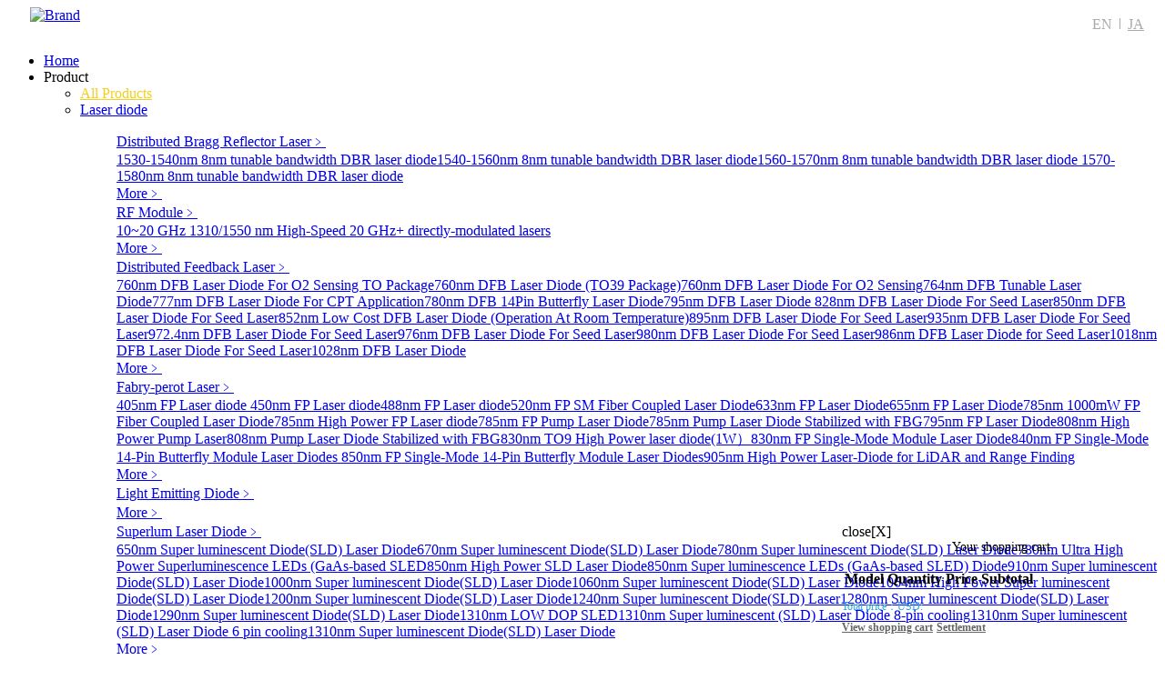

--- FILE ---
content_type: text/html; charset=utf-8
request_url: https://www.ld-pd.com/?a=cp3&id=204
body_size: 45154
content:
<!DOCTYPE html>
<html lang="en" dir="ltr" id="ltr" class="post2 home">
<head>
	<meta charset="UTF-8"/>
    <meta name="viewport" content="width=device-width, initial-scale=1.0"/>
    <meta http-equiv="X-UA-Compatible" content="ie=edge,chrome=1"/>
    <meta name="renderer" content="webkit"/>
    <title>910nm Super luminescent Diode(SLD) Laser Diode-LD-PD PTE. LTD.</title>
        <meta name="keywords" content="910nm Super luminescent Diode(SLD) Laser Diode,910nm Wide Spectral Bandwidth SLD" />
        <meta name="description" content="The PL-SLD-910-A-A81-PA 910nm Superluminescent Diodes bridge the gap between Laser Diodes and Light Emitting Diodes.Like an LD, the SLD provides a high optical output power. PD-LD's SLD feature broadband spectrum characteristics, typically found only in LEDs, and a low coherence. Our SLD features a " />
     <link rel="stylesheet" href="./Public/home/bootstrap-3.3.7/css/bootstrap.min.css?v=321"/> 
<link rel="stylesheet" href="./Public/home/css/pd-ld-style.css?v=12000" />
<link rel='stylesheet' id='general-css' href='./Public/home/css/general.min.css?v=29300201' type='text/css' media='all' />
<link rel="stylesheet" href="./Public/home/font-awesome-4.7.0/css/font-awesome.min.css"/>
<link rel="stylesheet" href="./Public/home/css/animate.min.css?v=1200" />
<script src="./Public/home/js/jquery-1.9.1.min.js" type="text/javascript"></script>
  <script src="./Public/home/js/pd-ld-comon.js?v=2100213"></script>

<link rel="shortcut icon" href="/favicon.ico" type="image/icon">
<script type="text/javascript">
// document.write('<link rel="stylesheet" type="text/css" href="./Public/home/css/style.css?v=9' + Math.random() + '"/>');
</script>
  <!-- HTML5 shim and Respond.js for IE8 support of HTML5 elements and media queries -->
        <!--[if lt IE 9]>
            <script src="./Public/home/js/html5shiv.min.js"></script>
            <script src="./Public/home/js/respond.min.js"></script>
        <![endif]-->
</head>
<body>


	<header role="banner" class="hidden-xs">
		<div class="grid">
 
      <nav class="navbar  my-navbar " role="navigation"style="margin-bottom:0;;z-index:3;">
        <div class="container hidden-xs hidden-md hidden-sm">
		  <div class="navbar-header">
      <!-- pc logo-->         
				
                <a class="logo hidden-xs"style="float: left;
				 padding-left:25px" href="/">
        <img alt="Brand" src="./Uploads/img/2024100915_5841895.png"style="height:100px">
      </a>
</div>
			
			
       <!-- search -->
   <div class="collapse navbar-collapse navbar-right" id="example-navbar-collapse">
	<div class="logo topright"style="margin-right:10px;position: relative;height:34px;overfolw:hidden;">
	


	 <a href="/?a=user"class="glyphicon glyphicon-user  hidden-xs" style="padding: 10px 10px;padding-left:0px;cursor:pointer;color:#aaa;font-size:16px;position:absolute;
	top:0px;right:130px;"><em style="font-size:10px;"></em></a>				
				<a class="glyphicon glyphicon-shopping-cart hidden-xs biu-cart-tan" style="font-size:16px;color: #aaa;cursor:pointer; position:absolute;top:0px;right:100px;padding: 10px 10px;"></a>
		<style>
		.form-control:focus {border-color: blue;border-radius:0px;width:99%;}
        .glyphicon-language{position:absolute;top:0px;right:0px;margin: 5px 0;display:flex;align-items:baseline;justify-content:space-around;}
        .glyphicon-language a{font-size:16px;color: #aaa;cursor:pointer;padding:5px;}
        .glyphicon-language a:hover{color: #e5073e;}
		</style>
		
		<div id="right-search0" class="glyphicon glyphicon-search hidden-xs " style="font-size:16px;color: #d72c46;cursor:pointer; position:absolute;top:0px;right:70px;padding: 10px 10px;">
		<div class="right-search-cont" style="position:absolute;top:0px;right:0px;;display: none;">
			<form action="/?a=search"  method="post"id="f3" onsubmit="return checks3()">
			
	<div class="input-group  "style="width:300px;float:right;overflow:hidden;position: relative;background:#fff; border:1px solid #d72c46;">
	
      <input type="text" class="form-control radius0"style="border:2px #fff solid;box-shadow:0 0 0px;font-size:14px;"name="soso" id="search3" value="" placeholder="Search"autocomplete="off">
      <span class="input-group-btn">
        <button class="btn btn-success  radius0 glyphicon glyphicon-search"type="submit"style="border:0;top:0!important;font-size:17px;width:36px;" type="button"></button>
      </span>
    </div> </form>
                </div>
		</div>
		
		<div class="glyphicon glyphicon-language hidden-xs">
		    <span style="font-size:16px;color: #aaa;padding:5px;">EN</span>
		    <span style="display:inline-block;margin:0 3px;width:1px;height:12px;background:#aaa;"></span>
		    <a href="https://jp.ld-pd.com/" target="_blank">JA</a>
		</div>
		  
				
	</div>
		<!-- search  end-->
	
	<!-- menu pc -->
				<div class="clearfix"></div>
	
                <ul class="nav navbar-nav">
				
		<li><a  href="/">Home</a></li><li onselectstart="return false" id="goods_dropdown" class="dropdown">
				 <a  onselectstart="return false" .href="?a=cp&id=5">Product<span class="caret"></span></a>
		   <div class="head">
      <div class="nav">
        <div class="container">
          <ul class="row"><li><a class="a1"title="Click to enter the list of all products" style="color:#f2ce1f" href="?a=cp&id=5">All Products</a></li><li><a class="a1" href="?a=cp1&id=6">Laser diode</a>
              <div class="menu"><dl><dd  ><a class="a2" href="?a=cp2&id=87">Distributed Bragg Reflector Laser<span>﹥</span></a><div class="nr"><div class="item"><a  href="?a=cp3&id=285">1530-1540nm 8nm tunable bandwidth DBR laser diode<span></span></a><a  href="?a=cp3&id=212">1540-1560nm 8nm tunable bandwidth DBR laser diode<span></span></a><a  href="?a=cp3&id=286">1560-1570nm 8nm tunable bandwidth DBR laser diode <span></span></a><a  href="?a=cp3&id=288">1570-1580nm 8nm tunable bandwidth DBR laser diode <span></span></a></div><a class="a3" href="?a=cp2&id=87">More﹥</a></div>
                    <div class="clearfix"></div>
                  </dd><dd class="on" ><a class="a2" href="?a=cp2&id=580">RF Module<span>﹥</span></a><div class="nr"><div class="item"><a  href="?a=cp3&id=374">10~20 GHz 1310/1550 nm High-Speed 20 GHz+ directly-modulated lasers<span></span></a></div><a class="a3" href="?a=cp2&id=580">More﹥</a></div>
                    <div class="clearfix"></div>
                  </dd><dd  ><a class="a2" href="?a=cp2&id=88"> Distributed Feedback Laser<span>﹥</span></a><div class="nr"><div class="item"><a  href="?a=cp3&id=341">760nm DFB Laser Diode For O2 Sensing TO Package<span></span></a><a  href="?a=cp3&id=743">760nm DFB Laser Diode (TO39 Package)<span></span></a><a  href="?a=cp3&id=190">760nm DFB Laser Diode For O2 Sensing<span></span></a><a  href="?a=cp3&id=446">764nm DFB Tunable Laser Diode<span></span></a><a  href="?a=cp3&id=270">777nm DFB Laser Diode For CPT Application<span></span></a><a  href="?a=cp3&id=611">780nm DFB 14Pin Butterfly Laser Diode<span></span></a><a  href="?a=cp3&id=403">795nm DFB Laser Diode <span></span></a><a  href="?a=cp3&id=404">828nm DFB Laser Diode For Seed Laser<span></span></a><a  href="?a=cp3&id=387">850nm DFB Laser Diode For Seed Laser<span></span></a><a  href="?a=cp3&id=346">852nm Low Cost DFB Laser Diode (Operation At Room Temperature)<span></span></a><a  href="?a=cp3&id=385">895nm DFB Laser Diode For Seed Laser<span></span></a><a  href="?a=cp3&id=597">935nm DFB Laser Diode For Seed Laser<span></span></a><a  href="?a=cp3&id=360">972.4nm DFB Laser Diode For Seed Laser<span></span></a><a  href="?a=cp3&id=229">976nm DFB Laser Diode For Seed Laser<span></span></a><a  href="?a=cp3&id=598">980nm DFB Laser Diode For Seed Laser<span></span></a><a  href="?a=cp3&id=599">986nm DFB Laser Diode for Seed Laser<span></span></a><a  href="?a=cp3&id=381">1018nm DFB Laser Diode For Seed Laser<span></span></a><a  href="?a=cp3&id=657">1028nm DFB Laser Diode<span></span></a></div><a class="a3" href="?a=cp2&id=88">More﹥</a></div>
                    <div class="clearfix"></div>
                  </dd><dd  ><a class="a2" href="?a=cp2&id=89">Fabry-perot Laser<span>﹥</span></a><div class="nr"><div class="item"><a  href="?a=cp3&id=499"> 405nm FP Laser diode<span></span></a><a  href="?a=cp3&id=501"> 450nm FP Laser diode<span></span></a><a  href="?a=cp3&id=502">488nm FP Laser diode<span></span></a><a  href="?a=cp3&id=207">520nm FP SM Fiber Coupled Laser Diode<span></span></a><a  href="?a=cp3&id=248">633nm FP Laser Diode<span></span></a><a  href="?a=cp3&id=173">655nm FP Laser Diode<span></span></a><a  href="?a=cp3&id=389">785nm 1000mW FP Fiber Coupled Laser Diode<span></span></a><a  href="?a=cp3&id=1015">785nm High Power FP Laser diode<span></span></a><a  href="?a=cp3&id=322">785nm FP Pump Laser Diode<span></span></a><a  href="?a=cp3&id=371">785nm Pump Laser Diode Stabilized with FBG<span></span></a><a  href="?a=cp3&id=273">795nm FP Laser Diode<span></span></a><a  href="?a=cp3&id=370">808nm High Power Pump Laser<span></span></a><a  href="?a=cp3&id=819">808nm Pump Laser Diode Stabilized with FBG<span></span></a><a  href="?a=cp3&id=559">830nm TO9 High Power laser diode(1W）<span></span></a><a  href="?a=cp3&id=336">830nm FP Single-Mode Module Laser Diode<span></span></a><a  href="?a=cp3&id=265">840nm FP Single-Mode 14-Pin Butterfly Module Laser Diodes <span></span></a><a  href="?a=cp3&id=197">850nm FP Single-Mode 14-Pin Butterfly Module Laser Diodes<span></span></a><a  href="?a=cp3&id=226">905nm High Power Laser-Diode for LiDAR and Range Finding<span></span></a></div><a class="a3" href="?a=cp2&id=89">More﹥</a></div>
                    <div class="clearfix"></div>
                  </dd><dd  ><a class="a2" href="?a=cp2&id=90">Light Emitting Diode<span>﹥</span></a><div class="nr"><div class="item"></div><a class="a3" href="?a=cp2&id=90">More﹥</a></div>
                    <div class="clearfix"></div>
                  </dd><dd  ><a class="a2" href="?a=cp2&id=91">Superlum Laser Diode<span>﹥</span></a><div class="nr"><div class="item"><a  href="?a=cp3&id=925">650nm Super luminescent Diode(SLD) Laser Diode<span></span></a><a  href="?a=cp3&id=166">670nm Super luminescent Diode(SLD) Laser Diode<span></span></a><a  href="?a=cp3&id=167">780nm Super luminescent Diode(SLD) Laser Diode<span></span></a><a  href="?a=cp3&id=513">780nm Ultra High Power Superluminescence LEDs (GaAs-based SLED<span></span></a><a  href="?a=cp3&id=377">850nm High Power SLD Laser Diode<span></span></a><a  href="?a=cp3&id=815">850nm Super luminescence LEDs (GaAs-based SLED) Diode<span></span></a><a  href="?a=cp3&id=204">910nm Super luminescent Diode(SLD) Laser Diode<span></span></a><a  href="?a=cp3&id=235">1000nm Super luminescent Diode(SLD) Laser Diode<span></span></a><a  href="?a=cp3&id=130">1060nm Super luminescent Diode(SLD) Laser Diode<span></span></a><a  href="?a=cp3&id=969">1064nm High Power Super luminescent Diode(SLD) Laser Diode<span></span></a><a  href="?a=cp3&id=654">1200nm Super luminescent Diode(SLD) Laser Diode<span></span></a><a  href="?a=cp3&id=869">1240nm Super luminescent Diode(SLD) Laser<span></span></a><a  href="?a=cp3&id=220">1280nm Super luminescent Diode(SLD) Laser Diode<span></span></a><a  href="?a=cp3&id=359">1290nm Super luminescent Diode(SLD) Laser Diode<span></span></a><a  href="?a=cp3&id=584">1310nm LOW DOP SLED<span></span></a><a  href="?a=cp3&id=1005">1310nm Super luminescent (SLD) Laser Diode 8-pin cooling<span></span></a><a  href="?a=cp3&id=1006">1310nm Super luminescent (SLD) Laser Diode  6 pin cooling<span></span></a><a  href="?a=cp3&id=169">1310nm Super luminescent Diode(SLD) Laser Diode<span></span></a></div><a class="a3" href="?a=cp2&id=91">More﹥</a></div>
                    <div class="clearfix"></div>
                  </dd><dd  ><a class="a2" href="?a=cp2&id=92">VCSEL Laser Diode<span>﹥</span></a><div class="nr"><div class="item"><a  href="?a=cp3&id=211">760nm/763nm SM VCSEL Laser diode for O2 Sensing（TO39 with TEC）<span></span></a><a  href="?a=cp3&id=269">760/763nm SM VCSEL Laser diode for O2 Sensing (Without TEC)<span></span></a><a  href="?a=cp3&id=126">794.7nm SM VCSEL Laser diode for Rb Atom D1 Line CPT<span></span></a><a  href="?a=cp3&id=707">795nm VCSEL Laser diode<span></span></a><a  href="?a=cp3&id=910">795nm  TO46 VCSEL Laser With TEC (High Power version)<span></span></a><a  href="?a=cp3&id=568">850nm TO46 polarization maintaining fiber coupled VCSEL diode（<span></span></a><a  href="?a=cp3&id=569">850nm TO46 polarization maintaining fiber coupled VCSEL diode <span></span></a><a  href="?a=cp3&id=100">850nm SM VCSEL Laser diode for High speed Communication<span></span></a><a  href="?a=cp3&id=184">850nm SM Fiber coupled VCSEL Laser diode for 4.25Gbps High spe<span></span></a><a  href="?a=cp3&id=319">850nm  single-mode VCSEL TO46 integrated TEC and NTC<span></span></a><a  href="?a=cp3&id=134">852nm SM VCSEL Laser diode for Cesium D2 transition Line CPT<span></span></a><a  href="?a=cp3&id=349">1310 nm Single Mode VCSEL With TEC built-in<span></span></a><a  href="?a=cp3&id=135">1540/1550nm Pigtailed VCSEL laser<span></span></a><a  href="?a=cp3&id=342">1550 nm Wide tunable Vertical-Cavity Surface-Emitting Laser with TEC<span></span></a><a  href="?a=cp3&id=503">1567/1550/1653.7nm Pigtailed VCSEL laser（SM-28E Fiber coupled<span></span></a><a  href="?a=cp3&id=715">1403nm MEMS VCSEL Laser diode <span></span></a><a  href="?a=cp3&id=894">1550nm SM VCSEL Laser diode for 4.25Gbps High speed Communication<span></span></a></div><a class="a3" href="?a=cp2&id=92">More﹥</a></div>
                    <div class="clearfix"></div>
                  </dd><dd  ><a class="a2" href="?a=cp2&id=109">External Cavity Laser<span>﹥</span></a><div class="nr"><div class="item"><a  href="?a=cp3&id=128">633nm Narrow Linewidth Laser Diodes<span></span></a><a  href="?a=cp3&id=148">633nm Single frequency FBG stabilized Tunable Laser Diodes<span></span></a><a  href="?a=cp3&id=753">638nm Narrow Linewidth Laser Diodes<span></span></a><a  href="?a=cp3&id=178">660nm Narrow Linewidth Laser Diodes<span></span></a><a  href="?a=cp3&id=517">660nm Single frequency FBG stabilized Tunable Narrow Linewidth<span></span></a><a  href="?a=cp3&id=950">685nm Single Frequency Narrow Linewidth Laser  <span></span></a><a  href="?a=cp3&id=217">762nm Single frequency FBG stabilized Tunable Narrow Linewidth<span></span></a><a  href="?a=cp3&id=201">770nm single frequency Narrow Linewidth Laser Diode<span></span></a><a  href="?a=cp3&id=253">770nm Single frequency FBG stabilized Tunable Narrow Linewidth<span></span></a><a  href="?a=cp3&id=637">775nm Narrow Linewidth Laser Diodes <span></span></a><a  href="?a=cp3&id=514">775nm Narrow Linewidth Laser Diodes (DIL Package）<span></span></a><a  href="?a=cp3&id=509">780nm single frequency Narrow Linewidth Laser Diode<span></span></a><a  href="?a=cp3&id=515">780nm Single frequency FBG stabilized Tunable Narrow Linewidth<span></span></a><a  href="?a=cp3&id=179">785nm single frequency Narrow Linewidth Laser Diode<span></span></a><a  href="?a=cp3&id=516">785nm Single frequency FBG stabilized Tunable Narrow Linewidth<span></span></a><a  href="?a=cp3&id=714">795nm Narrow linewidth Laser diode<span></span></a><a  href="?a=cp3&id=636">808nm Narrow linewidth Laser diode<span></span></a><a  href="?a=cp3&id=697">820nm Narrow linewidth Laser diode<span></span></a></div><a class="a3" href="?a=cp2&id=109">More﹥</a></div>
                    <div class="clearfix"></div>
                  </dd><dd  ><a class="a2" href="?a=cp2&id=384">Semiconductor Optical Amplifier<span>﹥</span></a><div class="nr"><div class="item"><a  href="?a=cp3&id=674">680nm Semiconductor Optical Amplifier, Non-linear<span></span></a><a  href="?a=cp3&id=672">790nm Semiconductor Optical Amplifier, Non-linear<span></span></a><a  href="?a=cp3&id=836">790nm High Gain Semiconductor Optical Amplifier<span></span></a><a  href="?a=cp3&id=564">840nm Semiconductor Optical Amplifier, Non-linear<span></span></a><a  href="?a=cp3&id=673">910nm Semiconductor Optical Amplifier, Non-linear<span></span></a><a  href="?a=cp3&id=927">1020nm High Gain Semiconductor Optical Amplifier<span></span></a><a  href="?a=cp3&id=754">1060nm High Gain Semiconductor Optical Amplifier<span></span></a><a  href="?a=cp3&id=563">1060nm Semiconductor Optical Amplifier, Non-linear<span></span></a><a  href="?a=cp3&id=928">1090nm High Gain Semiconductor Optical Amplifier<span></span></a><a  href="?a=cp3&id=841">1270nm Semiconductor Optical Amplifier  <span></span></a><a  href="?a=cp3&id=525">O-Band Semiconductor Optical Amplifier, Non-linear<span></span></a><a  href="?a=cp3&id=832">S Band (1450-1530nm) Semiconductor Optical Amplifier, Low Pola<span></span></a><a  href="?a=cp3&id=573">1550nm Semiconductor Optical Amplifier<span></span></a><a  href="?a=cp3&id=605">1550nm High Gain Semiconductor Optical Amplifier<span></span></a><a  href="?a=cp3&id=383">C-Band Semiconductor Optical Amplifier, Non-linear<span></span></a><a  href="?a=cp3&id=512">1600nm Semiconductor Optical Amplifier <span></span></a><a  href="?a=cp3&id=408">1650nm Semiconductor Optical Amplifier<span></span></a><a  href="?a=cp3&id=803">Semiconductor Optical Amplifier (SOA) Module<span></span></a></div><a class="a3" href="?a=cp2&id=384">More﹥</a></div>
                    <div class="clearfix"></div>
                  </dd><dd  ><a class="a2" href="?a=cp2&id=1086">EML laser Diode<span>﹥</span></a><div class="nr"><div class="item"><a  href="?a=cp3&id=954">10G EML BOX DWDM LD Transmitter Optical Subassembly (TOSA).<span></span></a><a  href="?a=cp3&id=1087">DWDM EML 25 Gb/s Semi-tunable EML Chips<span></span></a><a  href="?a=cp3&id=1088">High Speed EML 100 Gb/s per lane Semi-tunable EML COS<span></span></a><a  href="?a=cp3&id=1089">High Speed EML 100 Gb/s per lane BOX CWDM LD Transmitter Optic<span></span></a><a  href="?a=cp3&id=1090">10G EML BOX CWDM LD Transmitter Optical Subassembly (TOSA).<span></span></a></div><a class="a3" href="?a=cp2&id=1086">More﹥</a></div>
                    <div class="clearfix"></div>
                  </dd><dd  ><a class="a2" href="?a=cp2&id=1017">QCL Laser diode<span>﹥</span></a><div class="nr"><div class="item"><a  href="?a=cp3&id=1016">8500nm High power QCL Laser diode<span></span></a><a  href="?a=cp3&id=1018">DFB-QCL Laser diode<span></span></a><a  href="?a=cp3&id=1019">FP-QCL Laser diode<span></span></a><a  href="?a=cp3&id=1020">EM-QCL<span></span></a><a  href="?a=cp3&id=1021">Hyper EC-QCL<span></span></a><a  href="?a=cp3&id=1022">SPF-QCL<span></span></a></div><a class="a3" href="?a=cp2&id=1017">More﹥</a></div>
                    <div class="clearfix"></div>
                  </dd></dl></div></li><li><a class="a1" href="?a=cp1&id=7">Photodiode</a>
              <div class="menu"><dl><dd  ><a class="a2" href="?a=cp2&id=113">InGaAs PD<span>﹥</span></a><div class="nr"><div class="item"><a  href="?a=cp3&id=136">Φ75um InGaAs Photodiodes<span></span></a><a  href="?a=cp3&id=290">Φ75um InGaAs PD Pigtailed Photodiodes <span></span></a><a  href="?a=cp3&id=690">Φ75um 1550nm InGaAs Multimode fiber Pigtailed Photodiodes<span></span></a><a  href="?a=cp3&id=399">Φ300~3000um 2.7um Extended InGaAs Photodiodes<span></span></a><a  href="?a=cp3&id=732">Φ300~3000um 900-1700nm two Stage TEC, TO 8 package InGaAs Phot<span></span></a><a  href="?a=cp3&id=243">Φ1~3mm Extended InGaAs Photodiodes<span></span></a><a  href="?a=cp3&id=122">Φ1mm InGaAs Quadrant PIN Detector<span></span></a><a  href="?a=cp3&id=380">Φ1mm 800nm~3600nm Low noise, high reliability infrared detectors<span></span></a><a  href="?a=cp3&id=260">Φ1.5mm InGaAs Quadrant PIN Detector<span></span></a><a  href="?a=cp3&id=118">Φ5mm Large active area InGaAs Photodiode <span></span></a><a  href="?a=cp3&id=736">1280×1024 InGaAs Panel Detector 15μm<span></span></a><a  href="?a=cp3&id=326">Φ10mm InGaAs Ultra Large Active Area PIN Detector<span></span></a><a  href="?a=cp3&id=744">1mm 900-2700nm two Stage TEC, TO8 package InGaAs Photodiode<span></span></a><a  href="?a=cp3&id=770">Φ100um Extended InGaAs PD Pigtailed Photodiodes<span></span></a><a  href="?a=cp3&id=806">Φ3mm Low Capacitance InGaAs PD photodetector<span></span></a><a  href="?a=cp3&id=807">Φ5mm Low Capacitance InGaAs PD Photodetector<span></span></a><a  href="?a=cp3&id=899">InGaAs Monitor PIN PD<span></span></a><a  href="?a=cp3&id=924">1653.7nm InGaAsP/InP PD in TO46 package<span></span></a></div><a class="a3" href="?a=cp2&id=113">More﹥</a></div>
                    <div class="clearfix"></div>
                  </dd><dd class="on" ><a class="a2" href="?a=cp2&id=115">InGaAs APD<span>﹥</span></a><div class="nr"><div class="item"><a  href="?a=cp3&id=670">Φ16μm Geiger-mode APD small array chip (4×4 or 8×8 Array)<span></span></a><a  href="?a=cp3&id=147">Φ50um InGaAs APD Pigtailed Photodiodes<span></span></a><a  href="?a=cp3&id=228">Φ200um InGaAs APD Photodiodes In TO46 Package<span></span></a><a  href="?a=cp3&id=634">Φ500um InGaAs APD Photodiodes In TO46 Package<span></span></a><a  href="?a=cp3&id=227">Φ1mm InGaAs Quadrant APD Detector TO39 Package<span></span></a><a  href="?a=cp3&id=1074">InGaAs APD Receiver with Amplifier<span></span></a><a  href="?a=cp3&id=773">InGaAsP/InP single photon avalanche detector<span></span></a><a  href="?a=cp3&id=991">SPD5526 InGaAs Geiger-mode Negative Feedback Avalanche Photodiode<span></span></a><a  href="?a=cp3&id=992">SPD5522 InGaAs Geiger-mode Avalanche Photodiode<span></span></a></div><a class="a3" href="?a=cp2&id=115">More﹥</a></div>
                    <div class="clearfix"></div>
                  </dd><dd  ><a class="a2" href="?a=cp2&id=119">InGaAs Single-Photon Avalanche Diodes (SPADs)<span>﹥</span></a><div class="nr"><div class="item"><a  href="?a=cp3&id=633">InGaAs Geiger mode avalanche photodiode (Built-in TEC cooling type)<span></span></a><a  href="?a=cp3&id=862">Nano Integrable Tunable Laser Assembly of C band<span></span></a><a  href="?a=cp3&id=553">InGaAs Single-Photon Avalanche Diodes (SPADs)<span></span></a><a  href="?a=cp3&id=930">Back-incidence InGaAs Single-Photon Avalanche Diode Array Chip<span></span></a><a  href="?a=cp3&id=987">InGaAs SPAD 3pin TO46 detector<span></span></a><a  href="?a=cp3&id=995">SPD6528Q InGaAs Negative-Feedback Avalanche Photodiode Module<span></span></a><a  href="?a=cp3&id=999">SPD6527Q InGaAs SPAD Detector Module<span></span></a><a  href="?a=cp3&id=998">SPD65111S InGaAs Unit Single-Photon Detector Module<span></span></a><a  href="?a=cp3&id=1106">Cooled butterfly-packaged SPAD device<span></span></a></div><a class="a3" href="?a=cp2&id=119">More﹥</a></div>
                    <div class="clearfix"></div>
                  </dd><dd  ><a class="a2" href="?a=cp2&id=733">InGaAs linear detector<span>﹥</span></a><div class="nr"><div class="item"><a  href="?a=cp3&id=641">NIR-256×1 InGaAs linear detector<span></span></a><a  href="?a=cp3&id=642">NIR-512×1 InGaAs linear detector<span></span></a><a  href="?a=cp3&id=643">NIR-512×2 InGaAs linear detector<span></span></a><a  href="?a=cp3&id=742">SWIR-2048×1  InGaAs Linear Detector<span></span></a><a  href="?a=cp3&id=968">512×1 Extended InGaAs Linear Detector <span></span></a><a  href="?a=cp3&id=1029">512×1 InGaAs Area Array Detector<span></span></a></div><a class="a3" href="?a=cp2&id=733">More﹥</a></div>
                    <div class="clearfix"></div>
                  </dd><dd  ><a class="a2" href="?a=cp2&id=734">InGaAs 2D array detector<span>﹥</span></a><div class="nr"><div class="item"><a  href="?a=cp3&id=664">640×512 InGaAs array detector <span></span></a><a  href="?a=cp3&id=860">1024×512 InGaAs area array detector<span></span></a><a  href="?a=cp3&id=993">SPD6514S InGaAs 4×4 Array Single-Photon Detector Module<span></span></a><a  href="?a=cp3&id=994">SPD65112S InGaAs 8×8 Array Single-Photon Detector Module<span></span></a><a  href="?a=cp3&id=1028">640×512 InGaAs Area Array Detector<span></span></a></div><a class="a3" href="?a=cp2&id=734">More﹥</a></div>
                    <div class="clearfix"></div>
                  </dd><dd  ><a class="a2" href="?a=cp2&id=735">InGaAs Microwave Receiver<span>﹥</span></a><div class="nr"><div class="item"><a  href="?a=cp3&id=1073">WOERBPL1315B40-HP 40 GHz High-Saturation Photodetector<span></span></a><a  href="?a=cp3&id=1072">WOERBPL15B20 Series 20 GHz Photodetector<span></span></a><a  href="?a=cp3&id=650">8~40GHz Microwave Photonics Receiver<span></span></a><a  href="?a=cp3&id=651">18GHz Microwave Photonics Receiver <span></span></a><a  href="?a=cp3&id=778">640×512-15B InGaAs Shortwave Infrared Imaging Camera<span></span></a><a  href="?a=cp3&id=827">PL-MPR0070 70GHZ Microwave Photonics Receiver<span></span></a><a  href="?a=cp3&id=830">GMM0001 Integrated Miniaturized Optoelectronic Receiving Module<span></span></a><a  href="?a=cp3&id=1058">45GHz Microwave Photonics Receiver<span></span></a><a  href="?a=cp3&id=1060">40 GHz Amplified Microwave Receiver<span></span></a><a  href="?a=cp3&id=1065">40GHz Microwave Photonics Receiver（Ultrafast Photodetectors)<span></span></a><a  href="?a=cp3&id=1075">30GHz 850nm Photodetector<span></span></a><a  href="?a=cp3&id=1076">40GHz Photodetector<span></span></a></div><a class="a3" href="?a=cp2&id=735">More﹥</a></div>
                    <div class="clearfix"></div>
                  </dd><dd  ><a class="a2" href="?a=cp2&id=114">SI Photodiode<span>﹥</span></a><div class="nr"><div class="item"><a  href="?a=cp3&id=121">Si Pigtailed Photodiodes <span></span></a><a  href="?a=cp3&id=445">Si Photodetector (TO package)<span></span></a></div><a class="a3" href="?a=cp2&id=114">More﹥</a></div>
                    <div class="clearfix"></div>
                  </dd><dd  ><a class="a2" href="?a=cp2&id=116">Si APD<span>﹥</span></a><div class="nr"><div class="item"><a  href="?a=cp3&id=682">Ф1.8mm 905nm Silicon avalanche photodiode<span></span></a><a  href="?a=cp3&id=745">Si APD Receiver with Amplifier, 0.8mm, 50MHz, TO-8<span></span></a></div><a class="a3" href="?a=cp2&id=116">More﹥</a></div>
                    <div class="clearfix"></div>
                  </dd><dd  ><a class="a2" href="?a=cp2&id=120">Si Quadrant Photodiodes<span>﹥</span></a><div class="nr"><div class="item"><a  href="?a=cp3&id=324">16mm SI Quadrant PIN Detector<span></span></a></div><a class="a3" href="?a=cp2&id=120">More﹥</a></div>
                    <div class="clearfix"></div>
                  </dd><dd  ><a class="a2" href="?a=cp2&id=117">Special Photodiode<span>﹥</span></a><div class="nr"><div class="item"><a  href="?a=cp3&id=979">Ultrafast Photoelectric Detector (400-900nm)  (replace ET-2030) <span></span></a></div><a class="a3" href="?a=cp2&id=117">More﹥</a></div>
                    <div class="clearfix"></div>
                  </dd><dd  ><a class="a2" href="?a=cp2&id=276">Ge Photodiode<span>﹥</span></a><div class="nr"><div class="item"><a  href="?a=cp3&id=644">10 mm x 10 mm Ge Photodiode<span></span></a><a  href="?a=cp3&id=277">5mm or 10mm Large active diameter Ge Photodiode<span></span></a></div><a class="a3" href="?a=cp2&id=276">More﹥</a></div>
                    <div class="clearfix"></div>
                  </dd><dd  ><a class="a2" href="?a=cp2&id=1054">Photodetector Chip<span>﹥</span></a><div class="nr"><div class="item"><a  href="?a=cp3&id=724">Φ200μm InGaAs APD Chip <span></span></a><a  href="?a=cp3&id=506">Φ300um PD300 InGaAs Photodiode Chip<span></span></a><a  href="?a=cp3&id=354">Φ1mm PD1000 InGaAs Photodiode Chip<span></span></a><a  href="?a=cp3&id=666">Φ1~5mm Low capacitance and Large Active Area  InGaAs PD Chips<span></span></a><a  href="?a=cp3&id=1061">15mm Large Area InGaAs/InP PIN Photodiode Chip<span></span></a><a  href="?a=cp3&id=655">Φ1mm InGaAs APD Four-quadrant photodetector chip<span></span></a><a  href="?a=cp3&id=1033">Large Area InGaAs/InP PIN Photodiode Chip<span></span></a><a  href="?a=cp3&id=1055">40 GHz Photodetector Chip<span></span></a><a  href="?a=cp3&id=1056">70 GHz Photodetector Chip<span></span></a><a  href="?a=cp3&id=1057">110 GHz Photodetector Chip<span></span></a><a  href="?a=cp3&id=1066">850nm 100Gb/s InGaAs 1×4 Array Photodetector Chip<span></span></a><a  href="?a=cp3&id=1067">1310nm 100Gb/s InGaAs 1×4 Array Photodetector Chip<span></span></a><a  href="?a=cp3&id=1105">2600nm Extended InGaAs/InP PIN PD Chip<span></span></a></div><a class="a3" href="?a=cp2&id=1054">More﹥</a></div>
                    <div class="clearfix"></div>
                  </dd></dl></div></li><li><a class="a1" href="?a=cp1&id=9">Light Source</a>
              <div class="menu"><dl><dd  ><a class="a2" href="?a=cp2&id=143">DFB Light Source<span>﹥</span></a><div class="nr"><div class="item"><a  href="?a=cp3&id=511">4.56um High power consumption DFB-QCL Laser Module<span></span></a><a  href="?a=cp3&id=361">5.26um low power consumption DFB-QCL Laser Module<span></span></a><a  href="?a=cp3&id=447">7.16um low power consumption DFB-QCL Laser Module<span></span></a><a  href="?a=cp3&id=448">7.4um low power consumption DFB-QCL Laser Module<span></span></a><a  href="?a=cp3&id=701">KHz level ultra-narrow line width high power DFB module<span></span></a><a  href="?a=cp3&id=659">1270nm High stability DFB lightsource<span></span></a><a  href="?a=cp3&id=660">1577nm High stability DFB lightsource<span></span></a></div><a class="a3" href="?a=cp2&id=143">More﹥</a></div>
                    <div class="clearfix"></div>
                  </dd><dd class="on" ><a class="a2" href="?a=cp2&id=144">FP Light Source<span>﹥</span></a><div class="nr"><div class="item"><a  href="?a=cp3&id=362">4.0um High Power FP-QCL Lightsource<span></span></a><a  href="?a=cp3&id=316">4.6um FP Quantum cascade lasers (QCLs) Testing Source<span></span></a><a  href="?a=cp3&id=537">Multi Mode Fiber Coupled High Power Pump Laser<span></span></a><a  href="?a=cp3&id=543">1570nm Wavelength SM Fiber Coupled Laser<span></span></a><a  href="?a=cp3&id=727">976nm High Power Fiber-coupled Semiconductor Pump Module<span></span></a><a  href="?a=cp3&id=728">915nm High Power Fiber-coupled Semiconductor Pump Module<span></span></a></div><a class="a3" href="?a=cp2&id=144">More﹥</a></div>
                    <div class="clearfix"></div>
                  </dd><dd  ><a class="a2" href="?a=cp2&id=146">Broadband Light Source (ASE/SLD)<span>﹥</span></a><div class="nr"><div class="item"><a  href="?a=cp3&id=181">C Band Ultra Compact ASE Broadband Light Source<span></span></a><a  href="?a=cp3&id=535">Ultra-Broadband SLD Light Source<span></span></a><a  href="?a=cp3&id=540">L-band ASE Broadband Light Source<span></span></a><a  href="?a=cp3&id=547">1060nm ASE Broadband Light Source<span></span></a><a  href="?a=cp3&id=656">C+L band ASE Broadband Light Source<span></span></a><a  href="?a=cp3&id=922">980nm Band ASE Broadband Light Source<span></span></a></div><a class="a3" href="?a=cp2&id=146">More﹥</a></div>
                    <div class="clearfix"></div>
                  </dd><dd  ><a class="a2" href="?a=cp2&id=176">Pulse Fiber Source<span>﹥</span></a><div class="nr"><div class="item"><a  href="?a=cp3&id=183">1064nm Ultra-Short Pulse Fiber Laser for LiDAR <span></span></a><a  href="?a=cp3&id=182">1550nm Mini Ultra-Short Pulse Fiber Laser for LiDAR<span></span></a><a  href="?a=cp3&id=755">1064nm High Peak Power Fiber Laser<span></span></a><a  href="?a=cp3&id=756">1064nm Low Peak Power OTDR Fiber Laser<span></span></a><a  href="?a=cp3&id=757">1550nm High Peak Power Fiber Laser<span></span></a><a  href="?a=cp3&id=766">1550nm LIDAR Light Source 8-in-1<span></span></a><a  href="?a=cp3&id=767">Disk Pulsed Fiber Laser<span></span></a><a  href="?a=cp3&id=876">1064 nm, 75.5 ps DFB pulsed laser<span></span></a><a  href="?a=cp3&id=914">Picosecond Diode Lasers with Driver<span></span></a><a  href="?a=cp3&id=917">1550nm Nanosecond Laser Diode Modules<span></span></a><a  href="?a=cp3&id=939">1560nm Nanosecond Laser Diode Modules<span></span></a><a  href="?a=cp3&id=940">Ytterbium-doped Picosecond Seed Fiber Laser Module <span></span></a><a  href="?a=cp3&id=942">1064nm Nanosecond Fiber Laser<span></span></a><a  href="?a=cp3&id=986">1550nm Picosecond Pulsed Laser<span></span></a><a  href="?a=cp3&id=1097">405nm Picosecond Pulsed Laser<span></span></a><a  href="?a=cp3&id=1102">1310nm Picosecond Pulsed Laser<span></span></a><a  href="?a=cp3&id=1098">650nm Picosecond Pulsed Laser<span></span></a><a  href="?a=cp3&id=1099">780nm Picosecond Pulsed Laser<span></span></a></div><a class="a3" href="?a=cp2&id=176">More﹥</a></div>
                    <div class="clearfix"></div>
                  </dd><dd  ><a class="a2" href="?a=cp2&id=268">Narrow Linewidth Laser Module<span>﹥</span></a><div class="nr"><div class="item"><a  href="?a=cp3&id=338">1550nm Narrow linewidth single-frequency laser Module<span></span></a><a  href="?a=cp3&id=699">1550nm Narrow linewidth External Cavity Semiconductor Laser<span></span></a><a  href="?a=cp3&id=504">1550nm Ultra-Narrow Line Tunable Semiconductor Lasers for Cohe<span></span></a><a  href="?a=cp3&id=812">Continous Wave Fiber Lasers<span></span></a><a  href="?a=cp3&id=888">1550nm 10mW Sub-kHz linewidth single-frequency laser Module<span></span></a><a  href="?a=cp3&id=906">765-798nm Er-Doped Single-Pass SHG Fiber Laser <span></span></a><a  href="?a=cp3&id=907">560-765nm Single-Pass SHG Raman Fiber Laser <span></span></a><a  href="?a=cp3&id=908">865-1030nm Tm-Doped Single-Pass SHG Fiber Laser<span></span></a><a  href="?a=cp3&id=915">Continuous Wave Visible Fiber Lasers<span></span></a><a  href="?a=cp3&id=944">1545nm 10mW Narrow linewidth single-frequency laser Module<span></span></a><a  href="?a=cp3&id=956">1064nm Narrow linewidth single-frequency laser module<span></span></a><a  href="?a=cp3&id=960">532nm Narrow linewidth Single Frequency Tunable Laser  <span></span></a><a  href="?a=cp3&id=961">780nm Narrow linewidth Single Frequency Tunable Laser  <span></span></a></div><a class="a3" href="?a=cp2&id=268">More﹥</a></div>
                    <div class="clearfix"></div>
                  </dd><dd  ><a class="a2" href="?a=cp2&id=539">Tunable Laser Sources<span>﹥</span></a><div class="nr"><div class="item"><a  href="?a=cp3&id=538">L-band Wavelength Tunable Fiber Laser<span></span></a><a  href="?a=cp3&id=541">C-band Wavelength Tunable Fiber Laser<span></span></a><a  href="?a=cp3&id=948">850nm high power tunable polarization-maintaining laser <span></span></a><a  href="?a=cp3&id=1037">Nano Integrable Tunable Laser Assembly of L band<span></span></a><a  href="?a=cp3&id=1038">L band Tunable Laser Sources<span></span></a><a  href="?a=cp3&id=1039">C band Tunable Laser Sources<span></span></a></div><a class="a3" href="?a=cp2&id=539">More﹥</a></div>
                    <div class="clearfix"></div>
                  </dd><dd  ><a class="a2" href="?a=cp2&id=549">Swept Wavelength Laser Source<span>﹥</span></a><div class="nr"><div class="item"><a  href="?a=cp3&id=548">1550nm Swept-Wavelength Laser Source<span></span></a><a  href="?a=cp3&id=769">OCT Interferometer Module<span></span></a></div><a class="a3" href="?a=cp2&id=549">More﹥</a></div>
                    <div class="clearfix"></div>
                  </dd><dd  ><a class="a2" href="?a=cp2&id=1030">Supercontinuum Light Source<span>﹥</span></a><div class="nr"><div class="item"><a  href="?a=cp3&id=1031">600-2400nm Supercontinuum light source<span></span></a><a  href="?a=cp3&id=1032">1100-2400nm Supercontinuum light source<span></span></a></div><a class="a3" href="?a=cp2&id=1030">More﹥</a></div>
                    <div class="clearfix"></div>
                  </dd></dl></div></li><li><a class="a1" href="?a=cp1&id=10">Detector module</a>
              <div class="menu"><dl><dd  ><a class="a2" href="?a=cp2&id=149">InGaAS PD Module<span>﹥</span></a><div class="nr"><div class="item"><a  href="?a=cp3&id=883">400~3600nm InGaAs-Based Ultrafast Photodetector (Up to 20GHZ)<span></span></a><a  href="?a=cp3&id=259">(Discontinued) InGaAs Ultra Low Noise PIN Detector Module ( An<span></span></a><a  href="?a=cp3&id=532">High Sensitivity PIN-FET Receiver Module<span></span></a><a  href="?a=cp3&id=565">InGaAs Amplifier Photodetector 800-1700nm (5MHz)<span></span></a><a  href="?a=cp3&id=615">InGaAs Butterfly Photodetector <span></span></a><a  href="?a=cp3&id=616">InGaAs Ultra-Low Noise Photodetector<span></span></a><a  href="?a=cp3&id=631">InGaAs Photodetector<span></span></a><a  href="?a=cp3&id=647">1.6GHz Dual Port Low Noise Photodetector<span></span></a><a  href="?a=cp3&id=771">InGaAsP/InP single photon detector module<span></span></a><a  href="?a=cp3&id=824">800-2600nm Infrared Extended InGaAs Amplified Photodetector<span></span></a><a  href="?a=cp3&id=880">800-1700nm high-speed InGaAs biased photodetector<span></span></a><a  href="?a=cp3&id=881">900-2600nm InGaAs biased photodetector<span></span></a><a  href="?a=cp3&id=957">800-1700nm InGaAs Amplified Photodetector<span></span></a><a  href="?a=cp3&id=958">800-1700nm InGaAs Amplified Photodetector - Fixed Gain<span></span></a><a  href="?a=cp3&id=972">800~1700nm InGaAs Adjustable GAIN<span></span></a><a  href="?a=cp3&id=974">400~1700nm InGaAs Amplifier Adjustable GAIN<span></span></a><a  href="?a=cp3&id=975">800~1700nm InGaAs Biased Conventional<span></span></a><a  href="?a=cp3&id=976">800~2600nm InGaAs Amplified Adjustable GAIN，Infrared extension<span></span></a></div><a class="a3" href="?a=cp2&id=149">More﹥</a></div>
                    <div class="clearfix"></div>
                  </dd><dd class="on" ><a class="a2" href="?a=cp2&id=151">InGaAs APD Module<span>﹥</span></a><div class="nr"><div class="item"><a  href="?a=cp3&id=646">100MHZ Dual Port InGaAs APD Photodetector<span></span></a><a  href="?a=cp3&id=296">High sensitivity InGaAs APD photodetector module<span></span></a><a  href="?a=cp3&id=622">InGaAs APD Photodetector<span></span></a><a  href="?a=cp3&id=879">800～ 1700nm InGaAs Amplified Adjustable GAIN APD<span></span></a><a  href="?a=cp3&id=996">SPD6524Q Dual-Channel InGaAs SPAD Detector Module<span></span></a><a  href="?a=cp3&id=997">SPD6522Q InGaAs SPAD detector module<span></span></a></div><a class="a3" href="?a=cp2&id=151">More﹥</a></div>
                    <div class="clearfix"></div>
                  </dd><dd  ><a class="a2" href="?a=cp2&id=738">InGaAs BPD Module<span>﹥</span></a><div class="nr"><div class="item"><a  href="?a=cp3&id=618">InGaAs Balance Photodetector<span></span></a><a  href="?a=cp3&id=619">InGaAs Butterfly Balance Photodetector<span></span></a><a  href="?a=cp3&id=620">InGaAs Ultra-Low Noise Balance Photodetector<span></span></a><a  href="?a=cp3&id=668">50MHz InGaAs Low Noise Balance Photodetector<span></span></a><a  href="?a=cp3&id=1036">Mini Size InGaAs balanced Detector<span></span></a><a  href="?a=cp3&id=1040">Balanced InGaAs Photodiodes to 10 GHz<span></span></a><a  href="?a=cp3&id=1041">Balanced InGaAs Photodiodes to 25GHz<span></span></a><a  href="?a=cp3&id=1071">2 µm InGaAs Balance Photodetector<span></span></a></div><a class="a3" href="?a=cp2&id=738">More﹥</a></div>
                    <div class="clearfix"></div>
                  </dd><dd  ><a class="a2" href="?a=cp2&id=740">InGaAs BAPD Module<span>﹥</span></a><div class="nr"><div class="item"><a  href="?a=cp3&id=624">InGaAs APD Balance Photodetector<span></span></a></div><a class="a3" href="?a=cp2&id=740">More﹥</a></div>
                    <div class="clearfix"></div>
                  </dd><dd  ><a class="a2" href="?a=cp2&id=150">Si PD Module<span>﹥</span></a><div class="nr"><div class="item"><a  href="?a=cp3&id=567"> Si Amplifier Photodetector 320-1100nm (200kHz)<span></span></a><a  href="?a=cp3&id=887">350-1100nm silicon-based biased photodetector<span></span></a><a  href="?a=cp3&id=566">Si Amplifier Photodetector 400nm-1100nm (5MHz)<span></span></a><a  href="?a=cp3&id=617">Si Photodetector<span></span></a><a  href="?a=cp3&id=929">400~900nm Silicon-Based Ultrafast Photodetector (Up to 20GHZ)<span></span></a><a  href="?a=cp3&id=973">PhotoDetector: 200~1100nm, Si, Amplifier, Fixed Gain<span></span></a></div><a class="a3" href="?a=cp2&id=150">More﹥</a></div>
                    <div class="clearfix"></div>
                  </dd><dd  ><a class="a2" href="?a=cp2&id=152">Si APD Module<span>﹥</span></a><div class="nr"><div class="item"><a  href="?a=cp3&id=623">Si APD Photodetector<span></span></a><a  href="?a=cp3&id=878">400～1100nm Si Amplified Adjustable GAIN APD<span></span></a><a  href="?a=cp3&id=966">Avalanche Photodetector （APD）<span></span></a></div><a class="a3" href="?a=cp2&id=152">More﹥</a></div>
                    <div class="clearfix"></div>
                  </dd><dd  ><a class="a2" href="?a=cp2&id=739">Si BPD Module<span>﹥</span></a><div class="nr"><div class="item"><a  href="?a=cp3&id=621">Si Balance Photodetector<span></span></a><a  href="?a=cp3&id=943">400MHz Ultra Low Noise Balance Photodetector<span></span></a></div><a class="a3" href="?a=cp2&id=739">More﹥</a></div>
                    <div class="clearfix"></div>
                  </dd><dd  ><a class="a2" href="?a=cp2&id=741">Si BAPD Module<span>﹥</span></a><div class="nr"><div class="item"><a  href="?a=cp3&id=625">Si APD Balance Photodetector<span></span></a></div><a class="a3" href="?a=cp2&id=741">More﹥</a></div>
                    <div class="clearfix"></div>
                  </dd><dd  ><a class="a2" href="?a=cp2&id=892">InAsSb PD Module<span>﹥</span></a><div class="nr"><div class="item"><a  href="?a=cp3&id=885">2-12um InAsSb amplified photodetector, conventional<span></span></a><a  href="?a=cp3&id=886">2-12um InAsSb amplified photodetector, sensitive type<span></span></a></div><a class="a3" href="?a=cp2&id=892">More﹥</a></div>
                    <div class="clearfix"></div>
                  </dd><dd  ><a class="a2" href="?a=cp2&id=893"> HgCdTe PD Module<span>﹥</span></a><div class="nr"><div class="item"><a  href="?a=cp3&id=884">1-5um HgCdTe amplified photodetector<span></span></a></div><a class="a3" href="?a=cp2&id=893">More﹥</a></div>
                    <div class="clearfix"></div>
                  </dd><dd  ><a class="a2" href="?a=cp2&id=977">Ge Photodiode Module<span>﹥</span></a><div class="nr"><div class="item"><a  href="?a=cp3&id=978">Ge Large Active Area Photodetector: 800~1800nm, Ge, Biased, Co<span></span></a></div><a class="a3" href="?a=cp2&id=977">More﹥</a></div>
                    <div class="clearfix"></div>
                  </dd></dl></div></li><li><a class="a1" href="?a=cp1&id=21">Laser systems</a>
              <div class="menu"><dl><dd  ><a class="a2" href="?a=cp2&id=572">Fiber Optical Amplifier<span>﹥</span></a><div class="nr"><div class="item"><a  href="?a=cp3&id=750">C band High power Erbium/Ytterbium Doped Fiber Amplifier(EYDFA)<span></span></a><a  href="?a=cp3&id=748">C++Band Erbium Doped Fiber Amplifier<span></span></a><a  href="?a=cp3&id=941">1064nm Wavelength CW Fiber Amplifier<span></span></a><a  href="?a=cp3&id=796">Raman Optical Fiber Amplifier<span></span></a><a  href="?a=cp3&id=798">Dual-channel high-power optical fiber amplifier chassis (2U)<span></span></a><a  href="?a=cp3&id=799">Optical fiber amplifier chassis (1U)<span></span></a><a  href="?a=cp3&id=800">High power optical fiber amplifier chassis (Bench Top)<span></span></a><a  href="?a=cp3&id=801">Polarization Maintaining Fiber Amplifier (MSA size)<span></span></a><a  href="?a=cp3&id=802">Low Noise Fiber Amplifier<span></span></a><a  href="?a=cp3&id=804">Pulsed Fiber Amplifier<span></span></a><a  href="?a=cp3&id=808">Ultra High Power Narrow linewidth lasers and High power fiber <span></span></a><a  href="?a=cp3&id=810">1120-1750nm Raman fiber amplifier <span></span></a><a  href="?a=cp3&id=811">Single Frequency fiber Amplifiers<span></span></a><a  href="?a=cp3&id=909">1120-1750nm Raman fiber amplifier <span></span></a></div><a class="a3" href="?a=cp2&id=572">More﹥</a></div>
                    <div class="clearfix"></div>
                  </dd><dd class="on" ><a class="a2" href="?a=cp2&id=450">TDLAS Instrument <span>﹥</span></a><div class="nr"><div class="item"><a  href="?a=cp3&id=223">10.26um DFB Quantum cascade lasers (QCLs) TDLAS Analyse Systems<span></span></a><a  href="?a=cp3&id=449">TDLAS Laser Gas Detection Instrument <span></span></a><a  href="?a=cp3&id=451">Mid-infrared Fabry-Perot (F-P) interferometer<span></span></a></div><a class="a3" href="?a=cp2&id=450">More﹥</a></div>
                    <div class="clearfix"></div>
                  </dd><dd  ><a class="a2" href="?a=cp2&id=897">Test Instruments<span>﹥</span></a><div class="nr"><div class="item"><a  href="?a=cp3&id=1085">High-Precision Fizeau interferometry Wavemeter<span></span></a><a  href="?a=cp3&id=896">MWIR and FIR Beam Profiling<span></span></a><a  href="?a=cp3&id=905">Optical Spectrum Analyzer (600nm – 1700nm)<span></span></a><a  href="?a=cp3&id=916">LP6362C Visible Wavelength Optical Spectrum Analyzer (350nm –<span></span></a><a  href="?a=cp3&id=965">Scanning Fabry-Perot Interferometer-1200A<span></span></a><a  href="?a=cp3&id=963">Scanning Fabry-Perot Interferometer - 500 A<span></span></a><a  href="?a=cp3&id=964">Scanning Fabry - Perot Interferometer-800A<span></span></a></div><a class="a3" href="?a=cp2&id=897">More﹥</a></div>
                    <div class="clearfix"></div>
                  </dd></dl></div></li><li><a class="a1" href="?a=cp1&id=42">Laser accessories</a>
              <div class="menu"><dl><dd  ><a class="a2" href="?a=cp2&id=123">Optical Components<span>﹥</span></a><div class="nr"><div class="item"><a  href="?a=cp3&id=124">HR/AR Pigtail Coating (Fiber Optic Mirror) <span></span></a><a  href="?a=cp3&id=133">All fiber 43.8m Long optic path herriott cell<span></span></a><a  href="?a=cp3&id=155">White Broadband Gas Absorption Cell<span></span></a><a  href="?a=cp3&id=162">Compact Fixed Time Delay Coils<span></span></a><a  href="?a=cp3&id=638">Single-mode fiber achromatic collimator 400-700nm / 650-1100nm<span></span></a><a  href="?a=cp3&id=967">Thin-film Lithium Niobate MZ Modulator with Integrated DFB LASER<span></span></a><a  href="?a=cp3&id=397">Ultra-small Gas Absorption Cell with 10m Optical Path<span></span></a><a  href="?a=cp3&id=398">3m All-fiber Coupling Gas Absorption Cell<span></span></a><a  href="?a=cp3&id=601">Cavity Ring-Down – CRD Reflectance characterization of ultra <span></span></a><a  href="?a=cp3&id=626">DVS Coherent Receiver Module<span></span></a><a  href="?a=cp3&id=627">Weak Signal Coherent Receiver Module<span></span></a><a  href="?a=cp3&id=628">Polarization Diversity Coherent Receiver<span></span></a><a  href="?a=cp3&id=629">Ultra-Low Noise Polarization Diversity Coherent Receiver<span></span></a><a  href="?a=cp3&id=630">Mach-Zehnder Interferometer<span></span></a><a  href="?a=cp3&id=639">Focusing optical fiber collimator (focal length 4.5/7.5/11mm)<span></span></a><a  href="?a=cp3&id=640">1550nm Fixed focus large beam collimator<span></span></a><a  href="?a=cp3&id=1070">850nm 10GHz Lithium Niobate Intensity Modulator <span></span></a><a  href="?a=cp3&id=703">1550nm Fiber-Optic 2.5G/10G/20G/40G Intensity Modulators<span></span></a></div><a class="a3" href="?a=cp2&id=123">More﹥</a></div>
                    <div class="clearfix"></div>
                  </dd><dd class="on" ><a class="a2" href="?a=cp2&id=125">Electrical Components<span>﹥</span></a><div class="nr"><div class="item"><a  href="?a=cp3&id=129">Compact Laser Diode Driver For Laser Diodes with TEC and Curre<span></span></a><a  href="?a=cp3&id=396">Ultra-low noise laser diode linear driver module <span></span></a><a  href="?a=cp3&id=363">LD-PD INC VCSEL Laser diode Driver for TO PACKAGE<span></span></a><a  href="?a=cp3&id=530">Laser Diode Driver Box<span></span></a><a  href="?a=cp3&id=676">1550nn DBR Laser diode Driver<span></span></a><a  href="?a=cp3&id=681">Low noise laser driver (LD current 600mA LD voltage 2.8V)<span></span></a><a  href="?a=cp3&id=683">LLMS001 Laser Linewidth Measurement System<span></span></a><a  href="?a=cp3&id=705">Ultra-small Piezoelectric PZT Driver Module<span></span></a><a  href="?a=cp3&id=828">RF Laser Diodes MINI Driver Module <span></span></a><a  href="?a=cp3&id=873">PZT High-speed Fiber Stretcher(Phase modulator)<span></span></a><a  href="?a=cp3&id=875">Precision constant current laser control bench<span></span></a><a  href="?a=cp3&id=890">SOA Laser Driver Controller<span></span></a><a  href="?a=cp3&id=949">Dual-channel low noise Laser diode linear driver module<span></span></a><a  href="?a=cp3&id=959">Laser Diode Driver Box (for TO Package)<span></span></a><a  href="?a=cp3&id=962">Ultra-low noise laser diode(Isolator Built-in) Linear drive mo<span></span></a></div><a class="a3" href="?a=cp2&id=125">More﹥</a></div>
                    <div class="clearfix"></div>
                  </dd><dd  ><a class="a2" href="?a=cp2&id=191">Ultrafast Optics<span>﹥</span></a><div class="nr"><div class="item"><a  href="?a=cp3&id=918">633nm Picosecond Adjustable Fiber Delay Coil<span></span></a><a  href="?a=cp3&id=693">845nm 600ps Motorized Variable Optical Delay Line<span></span></a><a  href="?a=cp3&id=555">Motorized Variable Optical Delay Line<span></span></a><a  href="?a=cp3&id=658">Variable Optical Delay Line<span></span></a><a  href="?a=cp3&id=704">Motorized Variable Optical Delay Line with PZT<span></span></a><a  href="?a=cp3&id=192">High Power Polarization Maintaining Isolator with BP Filter<span></span></a><a  href="?a=cp3&id=193">1030nm High Power Polarization Maintaining Isolator<span></span></a><a  href="?a=cp3&id=689">675nm High Power Polarization Maintaining Isolator<span></span></a><a  href="?a=cp3&id=194">1030nm Polarization Maintaining Mirror with Bandpass Filter 10 nm<span></span></a><a  href="?a=cp3&id=195">1030nm Polarization Beam Combiner/Splitter<span></span></a><a  href="?a=cp3&id=196">400-2300nm Polarization Maintaining Patchcord<span></span></a><a  href="?a=cp3&id=200">1064 nm Polarization Maintaining Isolator<span></span></a><a  href="?a=cp3&id=588">High Power Polarization Maintaining Filter Wavelength Division<span></span></a><a  href="?a=cp3&id=244">1950nm High Power Single mode Fiber optic Isolator(Suit for Hi<span></span></a><a  href="?a=cp3&id=604">Integrated Polarization Beam Combiner and Depolarizer (IPBCD)<span></span></a><a  href="?a=cp3&id=508">633nm Polarization Maintaining Isolator<span></span></a><a  href="?a=cp3&id=527">1X1 High Speed(Nanospeed) Fiber Optical Switch( C-Band SOA)<span></span></a><a  href="?a=cp3&id=536">Programmable Optical Attenuator<span></span></a></div><a class="a3" href="?a=cp2&id=191">More﹥</a></div>
                    <div class="clearfix"></div>
                  </dd><dd  ><a class="a2" href="?a=cp2&id=678">RF Accessories<span>﹥</span></a><div class="nr"><div class="item"><a  href="?a=cp3&id=679">Special Test Cable for Vector Network Analyzer <span></span></a><a  href="?a=cp3&id=685">8-12GHZ RF Signal Generate Module<span></span></a></div><a class="a3" href="?a=cp2&id=678">More﹥</a></div>
                    <div class="clearfix"></div>
                  </dd><dd  ><a class="a2" href="?a=cp2&id=792">Optical Accessory<span>﹥</span></a><div class="nr"><div class="item"><a  href="?a=cp3&id=793">Reflecting volume Bragg grating (R-VBG)<span></span></a><a  href="?a=cp3&id=794">Chirped volume Bragg gratings (CVBG)<span></span></a><a  href="?a=cp3&id=795">Transmitting volume Bragg grating (TVBG)<span></span></a></div><a class="a3" href="?a=cp2&id=792">More﹥</a></div>
                    <div class="clearfix"></div>
                  </dd><dd  ><a class="a2" href="?a=cp2&id=1045">Thin Film Linbo3 Modulator<span>﹥</span></a><div class="nr"><div class="item"><a  href="?a=cp3&id=1053">110 GHz Thin-Film Lithium Niobate Ultra-High Bandwidth Intensi<span></span></a><a  href="?a=cp3&id=1042">40GHz Thin Film Lithium Niobate Fiber Optical Intensity Modula<span></span></a><a  href="?a=cp3&id=1044">40GHz Thin Film Lithium Niobate Fiber Optical Intensity Modula<span></span></a><a  href="?a=cp3&id=1043">20GHz Thin Film Lithium Niobate Fiber Optical Intensity Modula<span></span></a><a  href="?a=cp3&id=1046">60GHz Thin Film Lithium Niobate Fiber Optical Intensity Modula<span></span></a><a  href="?a=cp3&id=1047">20GHz Thin Film Lithium Niobate Fiber Optical Intensity Modula<span></span></a><a  href="?a=cp3&id=1048">TLNLB 1310 40/60 O-band traveling-wave electro-optic intensity<span></span></a><a  href="?a=cp3&id=1049">TFLNC 1550 40G/60GHZ Bent-waveguide electro-optic intensity mo<span></span></a><a  href="?a=cp3&id=1050">TFLNC 40G/60GHZ high-speed traveling-wave electro-optic intens<span></span></a><a  href="?a=cp3&id=1051">40 GHz TFLN IQ Modulator<span></span></a><a  href="?a=cp3&id=1052">70 GHz Thin-Film Lithium Niobate Ultra-High Bandwidth Intensit<span></span></a><a  href="?a=cp3&id=1059">20GHZ TFLN IQ Modulator<span></span></a><a  href="?a=cp3&id=1107">20/40/60GHz Thin-Film Lithium Niobate Q-Modulator Chip<span></span></a></div><a class="a3" href="?a=cp2&id=1045">More﹥</a></div>
                    <div class="clearfix"></div>
                  </dd></dl></div></li><li><a class="a1" href="?a=cp1&id=102">Laser Chip</a>
              <div class="menu"><dl><dd  ><a class="a2" href="?a=cp2&id=280">DFB Chips<span>﹥</span></a><div class="nr"><div class="item"><a  href="?a=cp3&id=531">O band High power distributed-feedback laser diode Chips<span></span></a><a  href="?a=cp3&id=281">TDLAS DFB Laser Chip<span></span></a><a  href="?a=cp3&id=283">1550 High Power DFB Laser Chip for DWDM <span></span></a><a  href="?a=cp3&id=287">Full C band 2.5G DWDM DFB Chip<span></span></a><a  href="?a=cp3&id=846">High power C-band DFB Laser Diode Chips<span></span></a><a  href="?a=cp3&id=921">DFB-1XXX-250 DFB Laser Chip<span></span></a></div><a class="a3" href="?a=cp2&id=280">More﹥</a></div>
                    <div class="clearfix"></div>
                  </dd><dd class="on" ><a class="a2" href="?a=cp2&id=372">FP Chips<span>﹥</span></a><div class="nr"><div class="item"><a  href="?a=cp3&id=373">97x High Power FP Laser Chip for EDFA<span></span></a><a  href="?a=cp3&id=388">1550nm FP Laser Diode Chip<span></span></a><a  href="?a=cp3&id=407">Single Mode Pump Diode Lasers, 980nm, 1500mW CW<span></span></a></div><a class="a3" href="?a=cp2&id=372">More﹥</a></div>
                    <div class="clearfix"></div>
                  </dd><dd  ><a class="a2" href="?a=cp2&id=550">SLD Chips<span>﹥</span></a><div class="nr"><div class="item"><a  href="?a=cp3&id=551">1310nm Low DOP SLD Chip<span></span></a><a  href="?a=cp3&id=775">1590nm bare SLD Chip<span></span></a><a  href="?a=cp3&id=776">1550nm bare SLD Chip<span></span></a></div><a class="a3" href="?a=cp2&id=550">More﹥</a></div>
                    <div class="clearfix"></div>
                  </dd><dd  ><a class="a2" href="?a=cp2&id=574">SOA Chips<span>﹥</span></a><div class="nr"><div class="item"><a  href="?a=cp3&id=575">O-Band Semiconductor Optical Amplifier Chips, Non-linear<span></span></a><a  href="?a=cp3&id=859">Semiconductor Optical Amplifier Chip on Carrier<span></span></a><a  href="?a=cp3&id=945">1266nm High Power RSOA Chip<span></span></a></div><a class="a3" href="?a=cp2&id=574">More﹥</a></div>
                    <div class="clearfix"></div>
                  </dd><dd  ><a class="a2" href="?a=cp2&id=652">Gain Chip<span>﹥</span></a><div class="nr"><div class="item"><a  href="?a=cp3&id=653">1550nm High Power Gain Chip<span></span></a><a  href="?a=cp3&id=829">1550nm Gain Chip<span></span></a><a  href="?a=cp3&id=938">Gain-chip 125mW at 850nm on Carrier<span></span></a><a  href="?a=cp3&id=984">Gain-chip 50mW at 780nm on Carrier<span></span></a><a  href="?a=cp3&id=1034">Gain-chip 200mW at 905nm on Carrier<span></span></a><a  href="?a=cp3&id=1035">Gain-chip 200mW at 1060nm on Carrier<span></span></a></div><a class="a3" href="?a=cp2&id=652">More﹥</a></div>
                    <div class="clearfix"></div>
                  </dd><dd  ><a class="a2" href="?a=cp2&id=1026">VCSEL Chips<span>﹥</span></a><div class="nr"><div class="item"><a  href="?a=cp3&id=1027">761nm / 763nm Single-Mode VCSEL Chips<span></span></a></div><a class="a3" href="?a=cp2&id=1026">More﹥</a></div>
                    <div class="clearfix"></div>
                  </dd></dl></div></li><li><a class="a1" href="?a=cp1&id=73">Customize</a>
              <div class="menu"><dl><dd  ><a class="a2" href="?a=jgydz1">Photodiode Customize<span>></span></a><div class="nr"><div class="item"><a href="?a=jgydz1">Photodiode Customize<span></span></a></div><a class="a3" href="?a=jgydz1">More>></a></div>
                    <div class="clearfix"></div>
                  </dd><dd class="on" ><a class="a2" href="?a=jgydz">Laser diode Customize<span>></span></a><div class="nr"><div class="item"><a href="?a=jgydz">Laser diode Customize<span></span></a></div><a class="a3" href="?a=jgydz">More>></a></div>
                    <div class="clearfix"></div>
                  </dd></dl></div></li> </ul><div class="clearfix"></div></div></div></div> </li><li onselectstart="return false" class="dropdown mydropdown">
				 <a onselectstart="return false" .href="?a=nr&id=179">Support<span class="caret"></span></a>
				  <ul class="dropdown-menu"style="right:-30px;"><li><a style="font-size:14px;"href="?a=nr&id=180">Application Notes</a></li><li><a style="font-size:14px;"href="?a=nr&id=181">Software and Updates</a></li><li><a style="font-size:14px;"href="?a=nr&id=182">Datasheets and Manuals</a></li><li><a style="font-size:14px;"href="?a=nr&id=183">Publications</a></li></ul></li><li><a href="?a=nr&id=116">Technology</a></li><li><a href="?a=nr&id=2">Contact Us</a></li><li><a href="?a=nr&id=4">Solutions</a></li>				
				 </ul>
            </div>
			
			
        </div>
    </nav>
  	</div>			
	</header>
<script>
	 //右侧浮动菜单
  $("#right-search").hover(function () {
    $(".right-search-cont").stop(true).show(0);
  }, function () {
    $(".right-search-cont").stop(true).fadeOut(0);//fadeOut(1200)
  });
  
	$(".mydropdown").hover(function () {
   // $(this).find(" .dropdown-menu").show(0);
  }, function () {
   // $(this).find(".dropdown-menu").stop(true).fadeOut(0);//fadeOut(1200)
  });

 
 $(document).ready(function() {
  $('.dropdown').click(function() {
   // $('#code').toggle();
	$(this).find(".head").toggle();
	$(this).find(".dropdown-menu").toggle();
  });
});


 $(".dropdown").click(function () {
 alert(1);
    //$(this).find(".head").show(0);//alert(1);
	//$(this).find(".menu").show(0);
  }, function () {
   // $(this).find(".head").stop(true).fadeOut(0);//fadeOut(1200)
  });
   $(".head .nav li").hover(function () {
   //$(".head").show(0);//alert(1);
    $(this).find(".menu").show(0);
  }, function () {
     $(this).find(".menu").stop(true).fadeOut(0);//fadeOut(1200)
	 //$(".head").fadeOut(0);;//alert(1);
  });
   $(".topright,.navbar-header").hover(function () {
    //$(".head").fadeOut(0);//alert(1);
	//$(this).find(".menu").show(0);
  }, function () {
    //$(this).find(".head").stop(true).fadeOut(0);//fadeOut(1200)
  });
  
  </script>
    <!--手机开始-->
    <div class="head2 hidden-lg 1visible-xs-block">

      <div class="nav">
        <div class="container">
         
		  <!--手机版展开按钮-->
		  <a href="/"><img class="pdl10 l" src="./Uploads/img/2024100915_5841895.png" height="55"/></a>
		   
            <div class="menu-btn r glyphicon glyphicon-menu-hamburger"></div>
	
		  <!--手机版 登陆-->
		   <span  class="r login">
		
		 <!--搜索-->
		  <a href="javascript:void(0);" style="position: relative; z-index: 2;margin-right: 10px; color: #999; font-size: 15px;" class="search search_span glyphicon glyphicon-search"></a>
		  <!--购物车-->
     <a href="javascript:void(0);" style="position: relative; z-index: 2;" class="biu-cart-tan2"><i class="glyphicon glyphicon-shopping-cart" style="margin-right: 10px; color: #999; font-size: 15px;"></i></a>
           
		   
		   	 		  <a title="You need to contact the administrator for approval before you can make online payments or view prices, inventory, etc" style="font-size: 18px;"href="/?a=user"><i class="glyphicon glyphicon-exclamation-sign
" style="margin-right: 6px; color: #d72c46; font-size: 15px;"></i></a>     
             
		 </span>
            <div class="clearfix"></div>
          
	
		  
		  
        </div>
      </div>
      <div class="overlay-body"></div>
      <div class="top-nav">
        <div class="bt r glyphicon glyphicon-arrow-left

"></div>
        <div class="clearfix"></div>
        <ul>
          <li><a class="a1" href="/">Home</a></li>
          <li><a class="a1"  href="/?a=nr&id=179">Support</a></li><li><a class="a1"  href="/?a=nr&id=116">Technology</a></li><li><a class="a1"  href="/?a=nr&id=2">Contact Us</a></li><li><a class="a1"  href="/?a=nr&id=4">Solutions</a></li>		  <li><a class="a1" style="color:#d72c46" href="?a=cp&id=5">Product List</a></li>
          <!--产品-->
          <li class="li"><a class="a1 l" href="/?a=cp1&id=6">Laser diode</a><span class="s1 r"style="font-size:12px;">Sub <div class="glyphicon glyphicon-menu-right"></div></span>
            <div class="clearfix"></div>
            <div class="menu">
              <div class="bt2">Laser diode                <div class="bt1-ico l glyphicon glyphicon-chevron-left
"></div>
              </div>
              <dl>
                <dd><a class="a2 l" href="/?a=cp2&id=87">Distributed Bragg Reflector Laser</a><span class="s2 r"style="font-size:12px;">Sub <div class="glyphicon glyphicon-menu-right"></div></span>
                  <div class="clearfix"></div>
                  <div class="nr">
                    <div class="bt2">Distributed Bragg Reflector Laser                      <div class="bt2-ico l glyphicon glyphicon-chevron-left"></div>
                    </div>
                    <div class="cen">
                      <div class="item">
                        <div class="a3"><a href="/?a=cp3&id=285">1530-1540nm 8nm tunable bandwidth DBR laser diode</a></div><div class="a3"><a href="/?a=cp3&id=212">1540-1560nm 8nm tunable bandwidth DBR laser diode</a></div><div class="a3"><a href="/?a=cp3&id=286">1560-1570nm 8nm tunable bandwidth DBR laser diode </a></div><div class="a3"><a href="/?a=cp3&id=288">1570-1580nm 8nm tunable bandwidth DBR laser diode </a></div>                      </div><a class="a4" href="/?a=cp2&id=87">More>></a>
                    </div>
                  </div>
                </dd><dd><a class="a2 l" href="/?a=cp2&id=580">RF Module</a><span class="s2 r"style="font-size:12px;">Sub <div class="glyphicon glyphicon-menu-right"></div></span>
                  <div class="clearfix"></div>
                  <div class="nr">
                    <div class="bt2">RF Module                      <div class="bt2-ico l glyphicon glyphicon-chevron-left"></div>
                    </div>
                    <div class="cen">
                      <div class="item">
                        <div class="a3"><a href="/?a=cp3&id=374">10~20 GHz 1310/1550 nm High-Speed 20 GHz+ directly-modulated lasers</a></div>                      </div><a class="a4" href="/?a=cp2&id=580">More>></a>
                    </div>
                  </div>
                </dd><dd><a class="a2 l" href="/?a=cp2&id=88"> Distributed Feedback Laser</a><span class="s2 r"style="font-size:12px;">Sub <div class="glyphicon glyphicon-menu-right"></div></span>
                  <div class="clearfix"></div>
                  <div class="nr">
                    <div class="bt2"> Distributed Feedback Laser                      <div class="bt2-ico l glyphicon glyphicon-chevron-left"></div>
                    </div>
                    <div class="cen">
                      <div class="item">
                        <div class="a3"><a href="/?a=cp3&id=341">760nm DFB Laser Diode For O2 Sensing TO Package</a></div><div class="a3"><a href="/?a=cp3&id=743">760nm DFB Laser Diode (TO39 Package)</a></div><div class="a3"><a href="/?a=cp3&id=190">760nm DFB Laser Diode For O2 Sensing</a></div><div class="a3"><a href="/?a=cp3&id=446">764nm DFB Tunable Laser Diode</a></div><div class="a3"><a href="/?a=cp3&id=270">777nm DFB Laser Diode For CPT Application</a></div><div class="a3"><a href="/?a=cp3&id=611">780nm DFB 14Pin Butterfly Laser Diode</a></div><div class="a3"><a href="/?a=cp3&id=403">795nm DFB Laser Diode </a></div><div class="a3"><a href="/?a=cp3&id=404">828nm DFB Laser Diode For Seed Laser</a></div><div class="a3"><a href="/?a=cp3&id=387">850nm DFB Laser Diode For Seed Laser</a></div><div class="a3"><a href="/?a=cp3&id=346">852nm Low Cost DFB Laser Diode (Operation At Room Temperature)</a></div><div class="a3"><a href="/?a=cp3&id=385">895nm DFB Laser Diode For Seed Laser</a></div><div class="a3"><a href="/?a=cp3&id=597">935nm DFB Laser Diode For Seed Laser</a></div><div class="a3"><a href="/?a=cp3&id=360">972.4nm DFB Laser Diode For Seed Laser</a></div><div class="a3"><a href="/?a=cp3&id=229">976nm DFB Laser Diode For Seed Laser</a></div><div class="a3"><a href="/?a=cp3&id=598">980nm DFB Laser Diode For Seed Laser</a></div><div class="a3"><a href="/?a=cp3&id=599">986nm DFB Laser Diode for Seed Laser</a></div><div class="a3"><a href="/?a=cp3&id=381">1018nm DFB Laser Diode For Seed Laser</a></div><div class="a3"><a href="/?a=cp3&id=657">1028nm DFB Laser Diode</a></div>                      </div><a class="a4" href="/?a=cp2&id=88">More>></a>
                    </div>
                  </div>
                </dd><dd><a class="a2 l" href="/?a=cp2&id=89">Fabry-perot Laser</a><span class="s2 r"style="font-size:12px;">Sub <div class="glyphicon glyphicon-menu-right"></div></span>
                  <div class="clearfix"></div>
                  <div class="nr">
                    <div class="bt2">Fabry-perot Laser                      <div class="bt2-ico l glyphicon glyphicon-chevron-left"></div>
                    </div>
                    <div class="cen">
                      <div class="item">
                        <div class="a3"><a href="/?a=cp3&id=499"> 405nm FP Laser diode</a></div><div class="a3"><a href="/?a=cp3&id=501"> 450nm FP Laser diode</a></div><div class="a3"><a href="/?a=cp3&id=502">488nm FP Laser diode</a></div><div class="a3"><a href="/?a=cp3&id=207">520nm FP SM Fiber Coupled Laser Diode</a></div><div class="a3"><a href="/?a=cp3&id=248">633nm FP Laser Diode</a></div><div class="a3"><a href="/?a=cp3&id=173">655nm FP Laser Diode</a></div><div class="a3"><a href="/?a=cp3&id=389">785nm 1000mW FP Fiber Coupled Laser Diode</a></div><div class="a3"><a href="/?a=cp3&id=1015">785nm High Power FP Laser diode</a></div><div class="a3"><a href="/?a=cp3&id=322">785nm FP Pump Laser Diode</a></div><div class="a3"><a href="/?a=cp3&id=371">785nm Pump Laser Diode Stabilized with FBG</a></div><div class="a3"><a href="/?a=cp3&id=273">795nm FP Laser Diode</a></div><div class="a3"><a href="/?a=cp3&id=370">808nm High Power Pump Laser</a></div><div class="a3"><a href="/?a=cp3&id=819">808nm Pump Laser Diode Stabilized with FBG</a></div><div class="a3"><a href="/?a=cp3&id=559">830nm TO9 High Power laser diode(1W）</a></div><div class="a3"><a href="/?a=cp3&id=336">830nm FP Single-Mode Module Laser Diode</a></div><div class="a3"><a href="/?a=cp3&id=265">840nm FP Single-Mode 14-Pin Butterfly Module Laser Diodes </a></div><div class="a3"><a href="/?a=cp3&id=197">850nm FP Single-Mode 14-Pin Butterfly Module Laser Diodes</a></div><div class="a3"><a href="/?a=cp3&id=226">905nm High Power Laser-Diode for LiDAR and Range Finding</a></div>                      </div><a class="a4" href="/?a=cp2&id=89">More>></a>
                    </div>
                  </div>
                </dd><dd><a class="a2 l" href="/?a=cp2&id=90">Light Emitting Diode</a><span class="s2 r"style="font-size:12px;">Sub <div class="glyphicon glyphicon-menu-right"></div></span>
                  <div class="clearfix"></div>
                  <div class="nr">
                    <div class="bt2">Light Emitting Diode                      <div class="bt2-ico l glyphicon glyphicon-chevron-left"></div>
                    </div>
                    <div class="cen">
                      <div class="item">
                                              </div><a class="a4" href="/?a=cp2&id=90">More>></a>
                    </div>
                  </div>
                </dd><dd><a class="a2 l" href="/?a=cp2&id=91">Superlum Laser Diode</a><span class="s2 r"style="font-size:12px;">Sub <div class="glyphicon glyphicon-menu-right"></div></span>
                  <div class="clearfix"></div>
                  <div class="nr">
                    <div class="bt2">Superlum Laser Diode                      <div class="bt2-ico l glyphicon glyphicon-chevron-left"></div>
                    </div>
                    <div class="cen">
                      <div class="item">
                        <div class="a3"><a href="/?a=cp3&id=925">650nm Super luminescent Diode(SLD) Laser Diode</a></div><div class="a3"><a href="/?a=cp3&id=166">670nm Super luminescent Diode(SLD) Laser Diode</a></div><div class="a3"><a href="/?a=cp3&id=167">780nm Super luminescent Diode(SLD) Laser Diode</a></div><div class="a3"><a href="/?a=cp3&id=513">780nm Ultra High Power Superluminescence LEDs (GaAs-based SLED) Diode</a></div><div class="a3"><a href="/?a=cp3&id=377">850nm High Power SLD Laser Diode</a></div><div class="a3"><a href="/?a=cp3&id=815">850nm Super luminescence LEDs (GaAs-based SLED) Diode</a></div><div class="a3"><a href="/?a=cp3&id=204">910nm Super luminescent Diode(SLD) Laser Diode</a></div><div class="a3"><a href="/?a=cp3&id=235">1000nm Super luminescent Diode(SLD) Laser Diode</a></div><div class="a3"><a href="/?a=cp3&id=130">1060nm Super luminescent Diode(SLD) Laser Diode</a></div><div class="a3"><a href="/?a=cp3&id=969">1064nm High Power Super luminescent Diode(SLD) Laser Diode</a></div><div class="a3"><a href="/?a=cp3&id=654">1200nm Super luminescent Diode(SLD) Laser Diode</a></div><div class="a3"><a href="/?a=cp3&id=869">1240nm Super luminescent Diode(SLD) Laser</a></div><div class="a3"><a href="/?a=cp3&id=220">1280nm Super luminescent Diode(SLD) Laser Diode</a></div><div class="a3"><a href="/?a=cp3&id=359">1290nm Super luminescent Diode(SLD) Laser Diode</a></div><div class="a3"><a href="/?a=cp3&id=584">1310nm LOW DOP SLED</a></div><div class="a3"><a href="/?a=cp3&id=1005">1310nm Super luminescent (SLD) Laser Diode 8-pin cooling</a></div><div class="a3"><a href="/?a=cp3&id=1006">1310nm Super luminescent (SLD) Laser Diode  6 pin cooling</a></div><div class="a3"><a href="/?a=cp3&id=169">1310nm Super luminescent Diode(SLD) Laser Diode</a></div>                      </div><a class="a4" href="/?a=cp2&id=91">More>></a>
                    </div>
                  </div>
                </dd><dd><a class="a2 l" href="/?a=cp2&id=92">VCSEL Laser Diode</a><span class="s2 r"style="font-size:12px;">Sub <div class="glyphicon glyphicon-menu-right"></div></span>
                  <div class="clearfix"></div>
                  <div class="nr">
                    <div class="bt2">VCSEL Laser Diode                      <div class="bt2-ico l glyphicon glyphicon-chevron-left"></div>
                    </div>
                    <div class="cen">
                      <div class="item">
                        <div class="a3"><a href="/?a=cp3&id=211">760nm/763nm SM VCSEL Laser diode for O2 Sensing（TO39 with TEC）</a></div><div class="a3"><a href="/?a=cp3&id=269">760/763nm SM VCSEL Laser diode for O2 Sensing (Without TEC)</a></div><div class="a3"><a href="/?a=cp3&id=126">794.7nm SM VCSEL Laser diode for Rb Atom D1 Line CPT</a></div><div class="a3"><a href="/?a=cp3&id=707">795nm VCSEL Laser diode</a></div><div class="a3"><a href="/?a=cp3&id=910">795nm  TO46 VCSEL Laser With TEC (High Power version)</a></div><div class="a3"><a href="/?a=cp3&id=568">850nm TO46 polarization maintaining fiber coupled VCSEL diode（With TEC）</a></div><div class="a3"><a href="/?a=cp3&id=569">850nm TO46 polarization maintaining fiber coupled VCSEL diode (without TEC)</a></div><div class="a3"><a href="/?a=cp3&id=100">850nm SM VCSEL Laser diode for High speed Communication</a></div><div class="a3"><a href="/?a=cp3&id=184">850nm SM Fiber coupled VCSEL Laser diode for 4.25Gbps High speed Communication</a></div><div class="a3"><a href="/?a=cp3&id=319">850nm  single-mode VCSEL TO46 integrated TEC and NTC</a></div><div class="a3"><a href="/?a=cp3&id=134">852nm SM VCSEL Laser diode for Cesium D2 transition Line CPT</a></div><div class="a3"><a href="/?a=cp3&id=349">1310 nm Single Mode VCSEL With TEC built-in</a></div><div class="a3"><a href="/?a=cp3&id=135">1540/1550nm Pigtailed VCSEL laser</a></div><div class="a3"><a href="/?a=cp3&id=342">1550 nm Wide tunable Vertical-Cavity Surface-Emitting Laser with TEC</a></div><div class="a3"><a href="/?a=cp3&id=503">1567/1550/1653.7nm Pigtailed VCSEL laser（SM-28E Fiber coupled with FC/APC Connector）</a></div><div class="a3"><a href="/?a=cp3&id=715">1403nm MEMS VCSEL Laser diode </a></div><div class="a3"><a href="/?a=cp3&id=894">1550nm SM VCSEL Laser diode for 4.25Gbps High speed Communication</a></div>                      </div><a class="a4" href="/?a=cp2&id=92">More>></a>
                    </div>
                  </div>
                </dd><dd><a class="a2 l" href="/?a=cp2&id=109">External Cavity Laser</a><span class="s2 r"style="font-size:12px;">Sub <div class="glyphicon glyphicon-menu-right"></div></span>
                  <div class="clearfix"></div>
                  <div class="nr">
                    <div class="bt2">External Cavity Laser                      <div class="bt2-ico l glyphicon glyphicon-chevron-left"></div>
                    </div>
                    <div class="cen">
                      <div class="item">
                        <div class="a3"><a href="/?a=cp3&id=128">633nm Narrow Linewidth Laser Diodes</a></div><div class="a3"><a href="/?a=cp3&id=148">633nm Single frequency FBG stabilized Tunable Laser Diodes</a></div><div class="a3"><a href="/?a=cp3&id=753">638nm Narrow Linewidth Laser Diodes</a></div><div class="a3"><a href="/?a=cp3&id=178">660nm Narrow Linewidth Laser Diodes</a></div><div class="a3"><a href="/?a=cp3&id=517">660nm Single frequency FBG stabilized Tunable Narrow Linewidth Laser Diodes</a></div><div class="a3"><a href="/?a=cp3&id=950">685nm Single Frequency Narrow Linewidth Laser  </a></div><div class="a3"><a href="/?a=cp3&id=217">762nm Single frequency FBG stabilized Tunable Narrow Linewidth Laser Diodes </a></div><div class="a3"><a href="/?a=cp3&id=201">770nm single frequency Narrow Linewidth Laser Diode</a></div><div class="a3"><a href="/?a=cp3&id=253">770nm Single frequency FBG stabilized Tunable Narrow Linewidth Laser Diodes </a></div><div class="a3"><a href="/?a=cp3&id=637">775nm Narrow Linewidth Laser Diodes </a></div><div class="a3"><a href="/?a=cp3&id=514">775nm Narrow Linewidth Laser Diodes (DIL Package）</a></div><div class="a3"><a href="/?a=cp3&id=509">780nm single frequency Narrow Linewidth Laser Diode</a></div><div class="a3"><a href="/?a=cp3&id=515">780nm Single frequency FBG stabilized Tunable Narrow Linewidth Laser Diodes</a></div><div class="a3"><a href="/?a=cp3&id=179">785nm single frequency Narrow Linewidth Laser Diode</a></div><div class="a3"><a href="/?a=cp3&id=516">785nm Single frequency FBG stabilized Tunable Narrow Linewidth Laser Diodes</a></div><div class="a3"><a href="/?a=cp3&id=714">795nm Narrow linewidth Laser diode</a></div><div class="a3"><a href="/?a=cp3&id=636">808nm Narrow linewidth Laser diode</a></div><div class="a3"><a href="/?a=cp3&id=697">820nm Narrow linewidth Laser diode</a></div>                      </div><a class="a4" href="/?a=cp2&id=109">More>></a>
                    </div>
                  </div>
                </dd><dd><a class="a2 l" href="/?a=cp2&id=384">Semiconductor Optical Amplifier</a><span class="s2 r"style="font-size:12px;">Sub <div class="glyphicon glyphicon-menu-right"></div></span>
                  <div class="clearfix"></div>
                  <div class="nr">
                    <div class="bt2">Semiconductor Optical Amplifier                      <div class="bt2-ico l glyphicon glyphicon-chevron-left"></div>
                    </div>
                    <div class="cen">
                      <div class="item">
                        <div class="a3"><a href="/?a=cp3&id=674">680nm Semiconductor Optical Amplifier, Non-linear</a></div><div class="a3"><a href="/?a=cp3&id=672">790nm Semiconductor Optical Amplifier, Non-linear</a></div><div class="a3"><a href="/?a=cp3&id=836">790nm High Gain Semiconductor Optical Amplifier</a></div><div class="a3"><a href="/?a=cp3&id=564">840nm Semiconductor Optical Amplifier, Non-linear</a></div><div class="a3"><a href="/?a=cp3&id=673">910nm Semiconductor Optical Amplifier, Non-linear</a></div><div class="a3"><a href="/?a=cp3&id=927">1020nm High Gain Semiconductor Optical Amplifier</a></div><div class="a3"><a href="/?a=cp3&id=754">1060nm High Gain Semiconductor Optical Amplifier</a></div><div class="a3"><a href="/?a=cp3&id=563">1060nm Semiconductor Optical Amplifier, Non-linear</a></div><div class="a3"><a href="/?a=cp3&id=928">1090nm High Gain Semiconductor Optical Amplifier</a></div><div class="a3"><a href="/?a=cp3&id=841">1270nm Semiconductor Optical Amplifier  </a></div><div class="a3"><a href="/?a=cp3&id=525">O-Band Semiconductor Optical Amplifier, Non-linear</a></div><div class="a3"><a href="/?a=cp3&id=832">S Band (1450-1530nm) Semiconductor Optical Amplifier, Low Polarization</a></div><div class="a3"><a href="/?a=cp3&id=573">1550nm Semiconductor Optical Amplifier</a></div><div class="a3"><a href="/?a=cp3&id=605">1550nm High Gain Semiconductor Optical Amplifier</a></div><div class="a3"><a href="/?a=cp3&id=383">C-Band Semiconductor Optical Amplifier, Non-linear</a></div><div class="a3"><a href="/?a=cp3&id=512">1600nm Semiconductor Optical Amplifier </a></div><div class="a3"><a href="/?a=cp3&id=408">1650nm Semiconductor Optical Amplifier</a></div><div class="a3"><a href="/?a=cp3&id=803">Semiconductor Optical Amplifier (SOA) Module</a></div>                      </div><a class="a4" href="/?a=cp2&id=384">More>></a>
                    </div>
                  </div>
                </dd><dd><a class="a2 l" href="/?a=cp2&id=1086">EML laser Diode</a><span class="s2 r"style="font-size:12px;">Sub <div class="glyphicon glyphicon-menu-right"></div></span>
                  <div class="clearfix"></div>
                  <div class="nr">
                    <div class="bt2">EML laser Diode                      <div class="bt2-ico l glyphicon glyphicon-chevron-left"></div>
                    </div>
                    <div class="cen">
                      <div class="item">
                        <div class="a3"><a href="/?a=cp3&id=954">10G EML BOX DWDM LD Transmitter Optical Subassembly (TOSA).</a></div><div class="a3"><a href="/?a=cp3&id=1087">DWDM EML 25 Gb/s Semi-tunable EML Chips</a></div><div class="a3"><a href="/?a=cp3&id=1088">High Speed EML 100 Gb/s per lane Semi-tunable EML COS</a></div><div class="a3"><a href="/?a=cp3&id=1089">High Speed EML 100 Gb/s per lane BOX CWDM LD Transmitter Optical Subassembly (TOSA).</a></div><div class="a3"><a href="/?a=cp3&id=1090">10G EML BOX CWDM LD Transmitter Optical Subassembly (TOSA).</a></div>                      </div><a class="a4" href="/?a=cp2&id=1086">More>></a>
                    </div>
                  </div>
                </dd><dd><a class="a2 l" href="/?a=cp2&id=1017">QCL Laser diode</a><span class="s2 r"style="font-size:12px;">Sub <div class="glyphicon glyphicon-menu-right"></div></span>
                  <div class="clearfix"></div>
                  <div class="nr">
                    <div class="bt2">QCL Laser diode                      <div class="bt2-ico l glyphicon glyphicon-chevron-left"></div>
                    </div>
                    <div class="cen">
                      <div class="item">
                        <div class="a3"><a href="/?a=cp3&id=1016">8500nm High power QCL Laser diode</a></div><div class="a3"><a href="/?a=cp3&id=1018">DFB-QCL Laser diode</a></div><div class="a3"><a href="/?a=cp3&id=1019">FP-QCL Laser diode</a></div><div class="a3"><a href="/?a=cp3&id=1020">EM-QCL</a></div><div class="a3"><a href="/?a=cp3&id=1021">Hyper EC-QCL</a></div><div class="a3"><a href="/?a=cp3&id=1022">SPF-QCL</a></div>                      </div><a class="a4" href="/?a=cp2&id=1017">More>></a>
                    </div>
                  </div>
                </dd>              </dl>
            </div>
          </li><li class="li"><a class="a1 l" href="/?a=cp1&id=7">Photodiode</a><span class="s1 r"style="font-size:12px;">Sub <div class="glyphicon glyphicon-menu-right"></div></span>
            <div class="clearfix"></div>
            <div class="menu">
              <div class="bt2">Photodiode                <div class="bt1-ico l glyphicon glyphicon-chevron-left
"></div>
              </div>
              <dl>
                <dd><a class="a2 l" href="/?a=cp2&id=113">InGaAs PD</a><span class="s2 r"style="font-size:12px;">Sub <div class="glyphicon glyphicon-menu-right"></div></span>
                  <div class="clearfix"></div>
                  <div class="nr">
                    <div class="bt2">InGaAs PD                      <div class="bt2-ico l glyphicon glyphicon-chevron-left"></div>
                    </div>
                    <div class="cen">
                      <div class="item">
                        <div class="a3"><a href="/?a=cp3&id=136">Φ75um InGaAs Photodiodes</a></div><div class="a3"><a href="/?a=cp3&id=290">Φ75um InGaAs PD Pigtailed Photodiodes </a></div><div class="a3"><a href="/?a=cp3&id=690">Φ75um 1550nm InGaAs Multimode fiber Pigtailed Photodiodes</a></div><div class="a3"><a href="/?a=cp3&id=399">Φ300~3000um 2.7um Extended InGaAs Photodiodes</a></div><div class="a3"><a href="/?a=cp3&id=732">Φ300~3000um 900-1700nm two Stage TEC, TO 8 package InGaAs Photodiode</a></div><div class="a3"><a href="/?a=cp3&id=243">Φ1~3mm Extended InGaAs Photodiodes</a></div><div class="a3"><a href="/?a=cp3&id=122">Φ1mm InGaAs Quadrant PIN Detector</a></div><div class="a3"><a href="/?a=cp3&id=380">Φ1mm 800nm~3600nm Low noise, high reliability infrared detectors</a></div><div class="a3"><a href="/?a=cp3&id=260">Φ1.5mm InGaAs Quadrant PIN Detector</a></div><div class="a3"><a href="/?a=cp3&id=118">Φ5mm Large active area InGaAs Photodiode </a></div><div class="a3"><a href="/?a=cp3&id=736">1280×1024 InGaAs Panel Detector 15μm</a></div><div class="a3"><a href="/?a=cp3&id=326">Φ10mm InGaAs Ultra Large Active Area PIN Detector</a></div><div class="a3"><a href="/?a=cp3&id=744">1mm 900-2700nm two Stage TEC, TO8 package InGaAs Photodiode</a></div><div class="a3"><a href="/?a=cp3&id=770">Φ100um Extended InGaAs PD Pigtailed Photodiodes</a></div><div class="a3"><a href="/?a=cp3&id=806">Φ3mm Low Capacitance InGaAs PD photodetector</a></div><div class="a3"><a href="/?a=cp3&id=807">Φ5mm Low Capacitance InGaAs PD Photodetector</a></div><div class="a3"><a href="/?a=cp3&id=899">InGaAs Monitor PIN PD</a></div><div class="a3"><a href="/?a=cp3&id=924">1653.7nm InGaAsP/InP PD in TO46 package</a></div>                      </div><a class="a4" href="/?a=cp2&id=113">More>></a>
                    </div>
                  </div>
                </dd><dd><a class="a2 l" href="/?a=cp2&id=115">InGaAs APD</a><span class="s2 r"style="font-size:12px;">Sub <div class="glyphicon glyphicon-menu-right"></div></span>
                  <div class="clearfix"></div>
                  <div class="nr">
                    <div class="bt2">InGaAs APD                      <div class="bt2-ico l glyphicon glyphicon-chevron-left"></div>
                    </div>
                    <div class="cen">
                      <div class="item">
                        <div class="a3"><a href="/?a=cp3&id=670">Φ16μm Geiger-mode APD small array chip (4×4 or 8×8 Array)</a></div><div class="a3"><a href="/?a=cp3&id=147">Φ50um InGaAs APD Pigtailed Photodiodes</a></div><div class="a3"><a href="/?a=cp3&id=228">Φ200um InGaAs APD Photodiodes In TO46 Package</a></div><div class="a3"><a href="/?a=cp3&id=634">Φ500um InGaAs APD Photodiodes In TO46 Package</a></div><div class="a3"><a href="/?a=cp3&id=227">Φ1mm InGaAs Quadrant APD Detector TO39 Package</a></div><div class="a3"><a href="/?a=cp3&id=1074">InGaAs APD Receiver with Amplifier</a></div><div class="a3"><a href="/?a=cp3&id=773">InGaAsP/InP single photon avalanche detector</a></div><div class="a3"><a href="/?a=cp3&id=991">SPD5526 InGaAs Geiger-mode Negative Feedback Avalanche Photodiode</a></div><div class="a3"><a href="/?a=cp3&id=992">SPD5522 InGaAs Geiger-mode Avalanche Photodiode</a></div>                      </div><a class="a4" href="/?a=cp2&id=115">More>></a>
                    </div>
                  </div>
                </dd><dd><a class="a2 l" href="/?a=cp2&id=119">InGaAs Single-Photon Avalanche Diodes (SPADs)</a><span class="s2 r"style="font-size:12px;">Sub <div class="glyphicon glyphicon-menu-right"></div></span>
                  <div class="clearfix"></div>
                  <div class="nr">
                    <div class="bt2">InGaAs Single-Photon Avalanche Diodes (SPADs)                      <div class="bt2-ico l glyphicon glyphicon-chevron-left"></div>
                    </div>
                    <div class="cen">
                      <div class="item">
                        <div class="a3"><a href="/?a=cp3&id=633">InGaAs Geiger mode avalanche photodiode (Built-in TEC cooling type)</a></div><div class="a3"><a href="/?a=cp3&id=862">Nano Integrable Tunable Laser Assembly of C band</a></div><div class="a3"><a href="/?a=cp3&id=553">InGaAs Single-Photon Avalanche Diodes (SPADs)</a></div><div class="a3"><a href="/?a=cp3&id=930">Back-incidence InGaAs Single-Photon Avalanche Diode Array Chip Series</a></div><div class="a3"><a href="/?a=cp3&id=987">InGaAs SPAD 3pin TO46 detector</a></div><div class="a3"><a href="/?a=cp3&id=995">SPD6528Q InGaAs Negative-Feedback Avalanche Photodiode Module</a></div><div class="a3"><a href="/?a=cp3&id=999">SPD6527Q InGaAs SPAD Detector Module</a></div><div class="a3"><a href="/?a=cp3&id=998">SPD65111S InGaAs Unit Single-Photon Detector Module</a></div><div class="a3"><a href="/?a=cp3&id=1106">Cooled butterfly-packaged SPAD device</a></div>                      </div><a class="a4" href="/?a=cp2&id=119">More>></a>
                    </div>
                  </div>
                </dd><dd><a class="a2 l" href="/?a=cp2&id=733">InGaAs linear detector</a><span class="s2 r"style="font-size:12px;">Sub <div class="glyphicon glyphicon-menu-right"></div></span>
                  <div class="clearfix"></div>
                  <div class="nr">
                    <div class="bt2">InGaAs linear detector                      <div class="bt2-ico l glyphicon glyphicon-chevron-left"></div>
                    </div>
                    <div class="cen">
                      <div class="item">
                        <div class="a3"><a href="/?a=cp3&id=641">NIR-256×1 InGaAs linear detector</a></div><div class="a3"><a href="/?a=cp3&id=642">NIR-512×1 InGaAs linear detector</a></div><div class="a3"><a href="/?a=cp3&id=643">NIR-512×2 InGaAs linear detector</a></div><div class="a3"><a href="/?a=cp3&id=742">SWIR-2048×1  InGaAs Linear Detector</a></div><div class="a3"><a href="/?a=cp3&id=968">512×1 Extended InGaAs Linear Detector </a></div><div class="a3"><a href="/?a=cp3&id=1029">512×1 InGaAs Area Array Detector</a></div>                      </div><a class="a4" href="/?a=cp2&id=733">More>></a>
                    </div>
                  </div>
                </dd><dd><a class="a2 l" href="/?a=cp2&id=734">InGaAs 2D array detector</a><span class="s2 r"style="font-size:12px;">Sub <div class="glyphicon glyphicon-menu-right"></div></span>
                  <div class="clearfix"></div>
                  <div class="nr">
                    <div class="bt2">InGaAs 2D array detector                      <div class="bt2-ico l glyphicon glyphicon-chevron-left"></div>
                    </div>
                    <div class="cen">
                      <div class="item">
                        <div class="a3"><a href="/?a=cp3&id=664">640×512 InGaAs array detector </a></div><div class="a3"><a href="/?a=cp3&id=860">1024×512 InGaAs area array detector</a></div><div class="a3"><a href="/?a=cp3&id=993">SPD6514S InGaAs 4×4 Array Single-Photon Detector Module</a></div><div class="a3"><a href="/?a=cp3&id=994">SPD65112S InGaAs 8×8 Array Single-Photon Detector Module</a></div><div class="a3"><a href="/?a=cp3&id=1028">640×512 InGaAs Area Array Detector</a></div>                      </div><a class="a4" href="/?a=cp2&id=734">More>></a>
                    </div>
                  </div>
                </dd><dd><a class="a2 l" href="/?a=cp2&id=735">InGaAs Microwave Receiver</a><span class="s2 r"style="font-size:12px;">Sub <div class="glyphicon glyphicon-menu-right"></div></span>
                  <div class="clearfix"></div>
                  <div class="nr">
                    <div class="bt2">InGaAs Microwave Receiver                      <div class="bt2-ico l glyphicon glyphicon-chevron-left"></div>
                    </div>
                    <div class="cen">
                      <div class="item">
                        <div class="a3"><a href="/?a=cp3&id=1073">WOERBPL1315B40-HP 40 GHz High-Saturation Photodetector</a></div><div class="a3"><a href="/?a=cp3&id=1072">WOERBPL15B20 Series 20 GHz Photodetector</a></div><div class="a3"><a href="/?a=cp3&id=650">8~40GHz Microwave Photonics Receiver</a></div><div class="a3"><a href="/?a=cp3&id=651">18GHz Microwave Photonics Receiver </a></div><div class="a3"><a href="/?a=cp3&id=778">640×512-15B InGaAs Shortwave Infrared Imaging Camera</a></div><div class="a3"><a href="/?a=cp3&id=827">PL-MPR0070 70GHZ Microwave Photonics Receiver</a></div><div class="a3"><a href="/?a=cp3&id=830">GMM0001 Integrated Miniaturized Optoelectronic Receiving Module</a></div><div class="a3"><a href="/?a=cp3&id=1058">45GHz Microwave Photonics Receiver</a></div><div class="a3"><a href="/?a=cp3&id=1060">40 GHz Amplified Microwave Receiver</a></div><div class="a3"><a href="/?a=cp3&id=1065">40GHz Microwave Photonics Receiver（Ultrafast Photodetectors)</a></div><div class="a3"><a href="/?a=cp3&id=1075">30GHz 850nm Photodetector</a></div><div class="a3"><a href="/?a=cp3&id=1076">40GHz Photodetector</a></div>                      </div><a class="a4" href="/?a=cp2&id=735">More>></a>
                    </div>
                  </div>
                </dd><dd><a class="a2 l" href="/?a=cp2&id=114">SI Photodiode</a><span class="s2 r"style="font-size:12px;">Sub <div class="glyphicon glyphicon-menu-right"></div></span>
                  <div class="clearfix"></div>
                  <div class="nr">
                    <div class="bt2">SI Photodiode                      <div class="bt2-ico l glyphicon glyphicon-chevron-left"></div>
                    </div>
                    <div class="cen">
                      <div class="item">
                        <div class="a3"><a href="/?a=cp3&id=121">Si Pigtailed Photodiodes </a></div><div class="a3"><a href="/?a=cp3&id=445">Si Photodetector (TO package)</a></div>                      </div><a class="a4" href="/?a=cp2&id=114">More>></a>
                    </div>
                  </div>
                </dd><dd><a class="a2 l" href="/?a=cp2&id=116">Si APD</a><span class="s2 r"style="font-size:12px;">Sub <div class="glyphicon glyphicon-menu-right"></div></span>
                  <div class="clearfix"></div>
                  <div class="nr">
                    <div class="bt2">Si APD                      <div class="bt2-ico l glyphicon glyphicon-chevron-left"></div>
                    </div>
                    <div class="cen">
                      <div class="item">
                        <div class="a3"><a href="/?a=cp3&id=682">Ф1.8mm 905nm Silicon avalanche photodiode</a></div><div class="a3"><a href="/?a=cp3&id=745">Si APD Receiver with Amplifier, 0.8mm, 50MHz, TO-8</a></div>                      </div><a class="a4" href="/?a=cp2&id=116">More>></a>
                    </div>
                  </div>
                </dd><dd><a class="a2 l" href="/?a=cp2&id=120">Si Quadrant Photodiodes</a><span class="s2 r"style="font-size:12px;">Sub <div class="glyphicon glyphicon-menu-right"></div></span>
                  <div class="clearfix"></div>
                  <div class="nr">
                    <div class="bt2">Si Quadrant Photodiodes                      <div class="bt2-ico l glyphicon glyphicon-chevron-left"></div>
                    </div>
                    <div class="cen">
                      <div class="item">
                        <div class="a3"><a href="/?a=cp3&id=324">16mm SI Quadrant PIN Detector</a></div>                      </div><a class="a4" href="/?a=cp2&id=120">More>></a>
                    </div>
                  </div>
                </dd><dd><a class="a2 l" href="/?a=cp2&id=117">Special Photodiode</a><span class="s2 r"style="font-size:12px;">Sub <div class="glyphicon glyphicon-menu-right"></div></span>
                  <div class="clearfix"></div>
                  <div class="nr">
                    <div class="bt2">Special Photodiode                      <div class="bt2-ico l glyphicon glyphicon-chevron-left"></div>
                    </div>
                    <div class="cen">
                      <div class="item">
                        <div class="a3"><a href="/?a=cp3&id=979">Ultrafast Photoelectric Detector (400-900nm)  (replace ET-2030) </a></div>                      </div><a class="a4" href="/?a=cp2&id=117">More>></a>
                    </div>
                  </div>
                </dd><dd><a class="a2 l" href="/?a=cp2&id=276">Ge Photodiode</a><span class="s2 r"style="font-size:12px;">Sub <div class="glyphicon glyphicon-menu-right"></div></span>
                  <div class="clearfix"></div>
                  <div class="nr">
                    <div class="bt2">Ge Photodiode                      <div class="bt2-ico l glyphicon glyphicon-chevron-left"></div>
                    </div>
                    <div class="cen">
                      <div class="item">
                        <div class="a3"><a href="/?a=cp3&id=644">10 mm x 10 mm Ge Photodiode</a></div><div class="a3"><a href="/?a=cp3&id=277">5mm or 10mm Large active diameter Ge Photodiode</a></div>                      </div><a class="a4" href="/?a=cp2&id=276">More>></a>
                    </div>
                  </div>
                </dd><dd><a class="a2 l" href="/?a=cp2&id=1054">Photodetector Chip</a><span class="s2 r"style="font-size:12px;">Sub <div class="glyphicon glyphicon-menu-right"></div></span>
                  <div class="clearfix"></div>
                  <div class="nr">
                    <div class="bt2">Photodetector Chip                      <div class="bt2-ico l glyphicon glyphicon-chevron-left"></div>
                    </div>
                    <div class="cen">
                      <div class="item">
                        <div class="a3"><a href="/?a=cp3&id=724">Φ200μm InGaAs APD Chip </a></div><div class="a3"><a href="/?a=cp3&id=506">Φ300um PD300 InGaAs Photodiode Chip</a></div><div class="a3"><a href="/?a=cp3&id=354">Φ1mm PD1000 InGaAs Photodiode Chip</a></div><div class="a3"><a href="/?a=cp3&id=666">Φ1~5mm Low capacitance and Large Active Area  InGaAs PD Chips</a></div><div class="a3"><a href="/?a=cp3&id=1061">15mm Large Area InGaAs/InP PIN Photodiode Chip</a></div><div class="a3"><a href="/?a=cp3&id=655">Φ1mm InGaAs APD Four-quadrant photodetector chip</a></div><div class="a3"><a href="/?a=cp3&id=1033">Large Area InGaAs/InP PIN Photodiode Chip</a></div><div class="a3"><a href="/?a=cp3&id=1055">40 GHz Photodetector Chip</a></div><div class="a3"><a href="/?a=cp3&id=1056">70 GHz Photodetector Chip</a></div><div class="a3"><a href="/?a=cp3&id=1057">110 GHz Photodetector Chip</a></div><div class="a3"><a href="/?a=cp3&id=1066">850nm 100Gb/s InGaAs 1×4 Array Photodetector Chip</a></div><div class="a3"><a href="/?a=cp3&id=1067">1310nm 100Gb/s InGaAs 1×4 Array Photodetector Chip</a></div><div class="a3"><a href="/?a=cp3&id=1105">2600nm Extended InGaAs/InP PIN PD Chip</a></div>                      </div><a class="a4" href="/?a=cp2&id=1054">More>></a>
                    </div>
                  </div>
                </dd>              </dl>
            </div>
          </li><li class="li"><a class="a1 l" href="/?a=cp1&id=9">Light Source</a><span class="s1 r"style="font-size:12px;">Sub <div class="glyphicon glyphicon-menu-right"></div></span>
            <div class="clearfix"></div>
            <div class="menu">
              <div class="bt2">Light Source                <div class="bt1-ico l glyphicon glyphicon-chevron-left
"></div>
              </div>
              <dl>
                <dd><a class="a2 l" href="/?a=cp2&id=143">DFB Light Source</a><span class="s2 r"style="font-size:12px;">Sub <div class="glyphicon glyphicon-menu-right"></div></span>
                  <div class="clearfix"></div>
                  <div class="nr">
                    <div class="bt2">DFB Light Source                      <div class="bt2-ico l glyphicon glyphicon-chevron-left"></div>
                    </div>
                    <div class="cen">
                      <div class="item">
                        <div class="a3"><a href="/?a=cp3&id=511">4.56um High power consumption DFB-QCL Laser Module</a></div><div class="a3"><a href="/?a=cp3&id=361">5.26um low power consumption DFB-QCL Laser Module</a></div><div class="a3"><a href="/?a=cp3&id=447">7.16um low power consumption DFB-QCL Laser Module</a></div><div class="a3"><a href="/?a=cp3&id=448">7.4um low power consumption DFB-QCL Laser Module</a></div><div class="a3"><a href="/?a=cp3&id=701">KHz level ultra-narrow line width high power DFB module</a></div><div class="a3"><a href="/?a=cp3&id=659">1270nm High stability DFB lightsource</a></div><div class="a3"><a href="/?a=cp3&id=660">1577nm High stability DFB lightsource</a></div>                      </div><a class="a4" href="/?a=cp2&id=143">More>></a>
                    </div>
                  </div>
                </dd><dd><a class="a2 l" href="/?a=cp2&id=144">FP Light Source</a><span class="s2 r"style="font-size:12px;">Sub <div class="glyphicon glyphicon-menu-right"></div></span>
                  <div class="clearfix"></div>
                  <div class="nr">
                    <div class="bt2">FP Light Source                      <div class="bt2-ico l glyphicon glyphicon-chevron-left"></div>
                    </div>
                    <div class="cen">
                      <div class="item">
                        <div class="a3"><a href="/?a=cp3&id=362">4.0um High Power FP-QCL Lightsource</a></div><div class="a3"><a href="/?a=cp3&id=316">4.6um FP Quantum cascade lasers (QCLs) Testing Source</a></div><div class="a3"><a href="/?a=cp3&id=537">Multi Mode Fiber Coupled High Power Pump Laser</a></div><div class="a3"><a href="/?a=cp3&id=543">1570nm Wavelength SM Fiber Coupled Laser</a></div><div class="a3"><a href="/?a=cp3&id=727">976nm High Power Fiber-coupled Semiconductor Pump Module</a></div><div class="a3"><a href="/?a=cp3&id=728">915nm High Power Fiber-coupled Semiconductor Pump Module</a></div>                      </div><a class="a4" href="/?a=cp2&id=144">More>></a>
                    </div>
                  </div>
                </dd><dd><a class="a2 l" href="/?a=cp2&id=146">Broadband Light Source (ASE/SLD)</a><span class="s2 r"style="font-size:12px;">Sub <div class="glyphicon glyphicon-menu-right"></div></span>
                  <div class="clearfix"></div>
                  <div class="nr">
                    <div class="bt2">Broadband Light Source (ASE/SLD)                      <div class="bt2-ico l glyphicon glyphicon-chevron-left"></div>
                    </div>
                    <div class="cen">
                      <div class="item">
                        <div class="a3"><a href="/?a=cp3&id=181">C Band Ultra Compact ASE Broadband Light Source</a></div><div class="a3"><a href="/?a=cp3&id=535">Ultra-Broadband SLD Light Source</a></div><div class="a3"><a href="/?a=cp3&id=540">L-band ASE Broadband Light Source</a></div><div class="a3"><a href="/?a=cp3&id=547">1060nm ASE Broadband Light Source</a></div><div class="a3"><a href="/?a=cp3&id=656">C+L band ASE Broadband Light Source</a></div><div class="a3"><a href="/?a=cp3&id=922">980nm Band ASE Broadband Light Source</a></div>                      </div><a class="a4" href="/?a=cp2&id=146">More>></a>
                    </div>
                  </div>
                </dd><dd><a class="a2 l" href="/?a=cp2&id=176">Pulse Fiber Source</a><span class="s2 r"style="font-size:12px;">Sub <div class="glyphicon glyphicon-menu-right"></div></span>
                  <div class="clearfix"></div>
                  <div class="nr">
                    <div class="bt2">Pulse Fiber Source                      <div class="bt2-ico l glyphicon glyphicon-chevron-left"></div>
                    </div>
                    <div class="cen">
                      <div class="item">
                        <div class="a3"><a href="/?a=cp3&id=183">1064nm Ultra-Short Pulse Fiber Laser for LiDAR </a></div><div class="a3"><a href="/?a=cp3&id=182">1550nm Mini Ultra-Short Pulse Fiber Laser for LiDAR</a></div><div class="a3"><a href="/?a=cp3&id=755">1064nm High Peak Power Fiber Laser</a></div><div class="a3"><a href="/?a=cp3&id=756">1064nm Low Peak Power OTDR Fiber Laser</a></div><div class="a3"><a href="/?a=cp3&id=757">1550nm High Peak Power Fiber Laser</a></div><div class="a3"><a href="/?a=cp3&id=766">1550nm LIDAR Light Source 8-in-1</a></div><div class="a3"><a href="/?a=cp3&id=767">Disk Pulsed Fiber Laser</a></div><div class="a3"><a href="/?a=cp3&id=876">1064 nm, 75.5 ps DFB pulsed laser</a></div><div class="a3"><a href="/?a=cp3&id=914">Picosecond Diode Lasers with Driver</a></div><div class="a3"><a href="/?a=cp3&id=917">1550nm Nanosecond Laser Diode Modules</a></div><div class="a3"><a href="/?a=cp3&id=939">1560nm Nanosecond Laser Diode Modules</a></div><div class="a3"><a href="/?a=cp3&id=940">Ytterbium-doped Picosecond Seed Fiber Laser Module </a></div><div class="a3"><a href="/?a=cp3&id=942">1064nm Nanosecond Fiber Laser</a></div><div class="a3"><a href="/?a=cp3&id=986">1550nm Picosecond Pulsed Laser</a></div><div class="a3"><a href="/?a=cp3&id=1097">405nm Picosecond Pulsed Laser</a></div><div class="a3"><a href="/?a=cp3&id=1102">1310nm Picosecond Pulsed Laser</a></div><div class="a3"><a href="/?a=cp3&id=1098">650nm Picosecond Pulsed Laser</a></div><div class="a3"><a href="/?a=cp3&id=1099">780nm Picosecond Pulsed Laser</a></div>                      </div><a class="a4" href="/?a=cp2&id=176">More>></a>
                    </div>
                  </div>
                </dd><dd><a class="a2 l" href="/?a=cp2&id=268">Narrow Linewidth Laser Module</a><span class="s2 r"style="font-size:12px;">Sub <div class="glyphicon glyphicon-menu-right"></div></span>
                  <div class="clearfix"></div>
                  <div class="nr">
                    <div class="bt2">Narrow Linewidth Laser Module                      <div class="bt2-ico l glyphicon glyphicon-chevron-left"></div>
                    </div>
                    <div class="cen">
                      <div class="item">
                        <div class="a3"><a href="/?a=cp3&id=338">1550nm Narrow linewidth single-frequency laser Module</a></div><div class="a3"><a href="/?a=cp3&id=699">1550nm Narrow linewidth External Cavity Semiconductor Laser</a></div><div class="a3"><a href="/?a=cp3&id=504">1550nm Ultra-Narrow Line Tunable Semiconductor Lasers for Coherent LIDAR</a></div><div class="a3"><a href="/?a=cp3&id=812">Continous Wave Fiber Lasers</a></div><div class="a3"><a href="/?a=cp3&id=888">1550nm 10mW Sub-kHz linewidth single-frequency laser Module</a></div><div class="a3"><a href="/?a=cp3&id=906">765-798nm Er-Doped Single-Pass SHG Fiber Laser </a></div><div class="a3"><a href="/?a=cp3&id=907">560-765nm Single-Pass SHG Raman Fiber Laser </a></div><div class="a3"><a href="/?a=cp3&id=908">865-1030nm Tm-Doped Single-Pass SHG Fiber Laser</a></div><div class="a3"><a href="/?a=cp3&id=915">Continuous Wave Visible Fiber Lasers</a></div><div class="a3"><a href="/?a=cp3&id=944">1545nm 10mW Narrow linewidth single-frequency laser Module</a></div><div class="a3"><a href="/?a=cp3&id=956">1064nm Narrow linewidth single-frequency laser module</a></div><div class="a3"><a href="/?a=cp3&id=960">532nm Narrow linewidth Single Frequency Tunable Laser  </a></div><div class="a3"><a href="/?a=cp3&id=961">780nm Narrow linewidth Single Frequency Tunable Laser  </a></div>                      </div><a class="a4" href="/?a=cp2&id=268">More>></a>
                    </div>
                  </div>
                </dd><dd><a class="a2 l" href="/?a=cp2&id=539">Tunable Laser Sources</a><span class="s2 r"style="font-size:12px;">Sub <div class="glyphicon glyphicon-menu-right"></div></span>
                  <div class="clearfix"></div>
                  <div class="nr">
                    <div class="bt2">Tunable Laser Sources                      <div class="bt2-ico l glyphicon glyphicon-chevron-left"></div>
                    </div>
                    <div class="cen">
                      <div class="item">
                        <div class="a3"><a href="/?a=cp3&id=538">L-band Wavelength Tunable Fiber Laser</a></div><div class="a3"><a href="/?a=cp3&id=541">C-band Wavelength Tunable Fiber Laser</a></div><div class="a3"><a href="/?a=cp3&id=948">850nm high power tunable polarization-maintaining laser </a></div><div class="a3"><a href="/?a=cp3&id=1037">Nano Integrable Tunable Laser Assembly of L band</a></div><div class="a3"><a href="/?a=cp3&id=1038">L band Tunable Laser Sources</a></div><div class="a3"><a href="/?a=cp3&id=1039">C band Tunable Laser Sources</a></div>                      </div><a class="a4" href="/?a=cp2&id=539">More>></a>
                    </div>
                  </div>
                </dd><dd><a class="a2 l" href="/?a=cp2&id=549">Swept Wavelength Laser Source</a><span class="s2 r"style="font-size:12px;">Sub <div class="glyphicon glyphicon-menu-right"></div></span>
                  <div class="clearfix"></div>
                  <div class="nr">
                    <div class="bt2">Swept Wavelength Laser Source                      <div class="bt2-ico l glyphicon glyphicon-chevron-left"></div>
                    </div>
                    <div class="cen">
                      <div class="item">
                        <div class="a3"><a href="/?a=cp3&id=548">1550nm Swept-Wavelength Laser Source</a></div><div class="a3"><a href="/?a=cp3&id=769">OCT Interferometer Module</a></div>                      </div><a class="a4" href="/?a=cp2&id=549">More>></a>
                    </div>
                  </div>
                </dd><dd><a class="a2 l" href="/?a=cp2&id=1030">Supercontinuum Light Source</a><span class="s2 r"style="font-size:12px;">Sub <div class="glyphicon glyphicon-menu-right"></div></span>
                  <div class="clearfix"></div>
                  <div class="nr">
                    <div class="bt2">Supercontinuum Light Source                      <div class="bt2-ico l glyphicon glyphicon-chevron-left"></div>
                    </div>
                    <div class="cen">
                      <div class="item">
                        <div class="a3"><a href="/?a=cp3&id=1031">600-2400nm Supercontinuum light source</a></div><div class="a3"><a href="/?a=cp3&id=1032">1100-2400nm Supercontinuum light source</a></div>                      </div><a class="a4" href="/?a=cp2&id=1030">More>></a>
                    </div>
                  </div>
                </dd>              </dl>
            </div>
          </li><li class="li"><a class="a1 l" href="/?a=cp1&id=10">Detector module</a><span class="s1 r"style="font-size:12px;">Sub <div class="glyphicon glyphicon-menu-right"></div></span>
            <div class="clearfix"></div>
            <div class="menu">
              <div class="bt2">Detector module                <div class="bt1-ico l glyphicon glyphicon-chevron-left
"></div>
              </div>
              <dl>
                <dd><a class="a2 l" href="/?a=cp2&id=149">InGaAS PD Module</a><span class="s2 r"style="font-size:12px;">Sub <div class="glyphicon glyphicon-menu-right"></div></span>
                  <div class="clearfix"></div>
                  <div class="nr">
                    <div class="bt2">InGaAS PD Module                      <div class="bt2-ico l glyphicon glyphicon-chevron-left"></div>
                    </div>
                    <div class="cen">
                      <div class="item">
                        <div class="a3"><a href="/?a=cp3&id=883">400~3600nm InGaAs-Based Ultrafast Photodetector (Up to 20GHZ)</a></div><div class="a3"><a href="/?a=cp3&id=259">(Discontinued) InGaAs Ultra Low Noise PIN Detector Module ( Analog Output)</a></div><div class="a3"><a href="/?a=cp3&id=532">High Sensitivity PIN-FET Receiver Module</a></div><div class="a3"><a href="/?a=cp3&id=565">InGaAs Amplifier Photodetector 800-1700nm (5MHz)</a></div><div class="a3"><a href="/?a=cp3&id=615">InGaAs Butterfly Photodetector </a></div><div class="a3"><a href="/?a=cp3&id=616">InGaAs Ultra-Low Noise Photodetector</a></div><div class="a3"><a href="/?a=cp3&id=631">InGaAs Photodetector</a></div><div class="a3"><a href="/?a=cp3&id=647">1.6GHz Dual Port Low Noise Photodetector</a></div><div class="a3"><a href="/?a=cp3&id=771">InGaAsP/InP single photon detector module</a></div><div class="a3"><a href="/?a=cp3&id=824">800-2600nm Infrared Extended InGaAs Amplified Photodetector</a></div><div class="a3"><a href="/?a=cp3&id=880">800-1700nm high-speed InGaAs biased photodetector</a></div><div class="a3"><a href="/?a=cp3&id=881">900-2600nm InGaAs biased photodetector</a></div><div class="a3"><a href="/?a=cp3&id=957">800-1700nm InGaAs Amplified Photodetector</a></div><div class="a3"><a href="/?a=cp3&id=958">800-1700nm InGaAs Amplified Photodetector - Fixed Gain</a></div><div class="a3"><a href="/?a=cp3&id=972">800~1700nm InGaAs Adjustable GAIN</a></div><div class="a3"><a href="/?a=cp3&id=974">400~1700nm InGaAs Amplifier Adjustable GAIN</a></div><div class="a3"><a href="/?a=cp3&id=975">800~1700nm InGaAs Biased Conventional</a></div><div class="a3"><a href="/?a=cp3&id=976">800~2600nm InGaAs Amplified Adjustable GAIN，Infrared extension</a></div>                      </div><a class="a4" href="/?a=cp2&id=149">More>></a>
                    </div>
                  </div>
                </dd><dd><a class="a2 l" href="/?a=cp2&id=151">InGaAs APD Module</a><span class="s2 r"style="font-size:12px;">Sub <div class="glyphicon glyphicon-menu-right"></div></span>
                  <div class="clearfix"></div>
                  <div class="nr">
                    <div class="bt2">InGaAs APD Module                      <div class="bt2-ico l glyphicon glyphicon-chevron-left"></div>
                    </div>
                    <div class="cen">
                      <div class="item">
                        <div class="a3"><a href="/?a=cp3&id=646">100MHZ Dual Port InGaAs APD Photodetector</a></div><div class="a3"><a href="/?a=cp3&id=296">High sensitivity InGaAs APD photodetector module</a></div><div class="a3"><a href="/?a=cp3&id=622">InGaAs APD Photodetector</a></div><div class="a3"><a href="/?a=cp3&id=879">800～ 1700nm InGaAs Amplified Adjustable GAIN APD</a></div><div class="a3"><a href="/?a=cp3&id=996">SPD6524Q Dual-Channel InGaAs SPAD Detector Module</a></div><div class="a3"><a href="/?a=cp3&id=997">SPD6522Q InGaAs SPAD detector module</a></div>                      </div><a class="a4" href="/?a=cp2&id=151">More>></a>
                    </div>
                  </div>
                </dd><dd><a class="a2 l" href="/?a=cp2&id=738">InGaAs BPD Module</a><span class="s2 r"style="font-size:12px;">Sub <div class="glyphicon glyphicon-menu-right"></div></span>
                  <div class="clearfix"></div>
                  <div class="nr">
                    <div class="bt2">InGaAs BPD Module                      <div class="bt2-ico l glyphicon glyphicon-chevron-left"></div>
                    </div>
                    <div class="cen">
                      <div class="item">
                        <div class="a3"><a href="/?a=cp3&id=618">InGaAs Balance Photodetector</a></div><div class="a3"><a href="/?a=cp3&id=619">InGaAs Butterfly Balance Photodetector</a></div><div class="a3"><a href="/?a=cp3&id=620">InGaAs Ultra-Low Noise Balance Photodetector</a></div><div class="a3"><a href="/?a=cp3&id=668">50MHz InGaAs Low Noise Balance Photodetector</a></div><div class="a3"><a href="/?a=cp3&id=1036">Mini Size InGaAs balanced Detector</a></div><div class="a3"><a href="/?a=cp3&id=1040">Balanced InGaAs Photodiodes to 10 GHz</a></div><div class="a3"><a href="/?a=cp3&id=1041">Balanced InGaAs Photodiodes to 25GHz</a></div><div class="a3"><a href="/?a=cp3&id=1071">2 µm InGaAs Balance Photodetector</a></div>                      </div><a class="a4" href="/?a=cp2&id=738">More>></a>
                    </div>
                  </div>
                </dd><dd><a class="a2 l" href="/?a=cp2&id=740">InGaAs BAPD Module</a><span class="s2 r"style="font-size:12px;">Sub <div class="glyphicon glyphicon-menu-right"></div></span>
                  <div class="clearfix"></div>
                  <div class="nr">
                    <div class="bt2">InGaAs BAPD Module                      <div class="bt2-ico l glyphicon glyphicon-chevron-left"></div>
                    </div>
                    <div class="cen">
                      <div class="item">
                        <div class="a3"><a href="/?a=cp3&id=624">InGaAs APD Balance Photodetector</a></div>                      </div><a class="a4" href="/?a=cp2&id=740">More>></a>
                    </div>
                  </div>
                </dd><dd><a class="a2 l" href="/?a=cp2&id=150">Si PD Module</a><span class="s2 r"style="font-size:12px;">Sub <div class="glyphicon glyphicon-menu-right"></div></span>
                  <div class="clearfix"></div>
                  <div class="nr">
                    <div class="bt2">Si PD Module                      <div class="bt2-ico l glyphicon glyphicon-chevron-left"></div>
                    </div>
                    <div class="cen">
                      <div class="item">
                        <div class="a3"><a href="/?a=cp3&id=567"> Si Amplifier Photodetector 320-1100nm (200kHz)</a></div><div class="a3"><a href="/?a=cp3&id=887">350-1100nm silicon-based biased photodetector</a></div><div class="a3"><a href="/?a=cp3&id=566">Si Amplifier Photodetector 400nm-1100nm (5MHz)</a></div><div class="a3"><a href="/?a=cp3&id=617">Si Photodetector</a></div><div class="a3"><a href="/?a=cp3&id=929">400~900nm Silicon-Based Ultrafast Photodetector (Up to 20GHZ)</a></div><div class="a3"><a href="/?a=cp3&id=973">PhotoDetector: 200~1100nm, Si, Amplifier, Fixed Gain</a></div>                      </div><a class="a4" href="/?a=cp2&id=150">More>></a>
                    </div>
                  </div>
                </dd><dd><a class="a2 l" href="/?a=cp2&id=152">Si APD Module</a><span class="s2 r"style="font-size:12px;">Sub <div class="glyphicon glyphicon-menu-right"></div></span>
                  <div class="clearfix"></div>
                  <div class="nr">
                    <div class="bt2">Si APD Module                      <div class="bt2-ico l glyphicon glyphicon-chevron-left"></div>
                    </div>
                    <div class="cen">
                      <div class="item">
                        <div class="a3"><a href="/?a=cp3&id=623">Si APD Photodetector</a></div><div class="a3"><a href="/?a=cp3&id=878">400～1100nm Si Amplified Adjustable GAIN APD</a></div><div class="a3"><a href="/?a=cp3&id=966">Avalanche Photodetector （APD）</a></div>                      </div><a class="a4" href="/?a=cp2&id=152">More>></a>
                    </div>
                  </div>
                </dd><dd><a class="a2 l" href="/?a=cp2&id=739">Si BPD Module</a><span class="s2 r"style="font-size:12px;">Sub <div class="glyphicon glyphicon-menu-right"></div></span>
                  <div class="clearfix"></div>
                  <div class="nr">
                    <div class="bt2">Si BPD Module                      <div class="bt2-ico l glyphicon glyphicon-chevron-left"></div>
                    </div>
                    <div class="cen">
                      <div class="item">
                        <div class="a3"><a href="/?a=cp3&id=621">Si Balance Photodetector</a></div><div class="a3"><a href="/?a=cp3&id=943">400MHz Ultra Low Noise Balance Photodetector</a></div>                      </div><a class="a4" href="/?a=cp2&id=739">More>></a>
                    </div>
                  </div>
                </dd><dd><a class="a2 l" href="/?a=cp2&id=741">Si BAPD Module</a><span class="s2 r"style="font-size:12px;">Sub <div class="glyphicon glyphicon-menu-right"></div></span>
                  <div class="clearfix"></div>
                  <div class="nr">
                    <div class="bt2">Si BAPD Module                      <div class="bt2-ico l glyphicon glyphicon-chevron-left"></div>
                    </div>
                    <div class="cen">
                      <div class="item">
                        <div class="a3"><a href="/?a=cp3&id=625">Si APD Balance Photodetector</a></div>                      </div><a class="a4" href="/?a=cp2&id=741">More>></a>
                    </div>
                  </div>
                </dd><dd><a class="a2 l" href="/?a=cp2&id=892">InAsSb PD Module</a><span class="s2 r"style="font-size:12px;">Sub <div class="glyphicon glyphicon-menu-right"></div></span>
                  <div class="clearfix"></div>
                  <div class="nr">
                    <div class="bt2">InAsSb PD Module                      <div class="bt2-ico l glyphicon glyphicon-chevron-left"></div>
                    </div>
                    <div class="cen">
                      <div class="item">
                        <div class="a3"><a href="/?a=cp3&id=885">2-12um InAsSb amplified photodetector, conventional</a></div><div class="a3"><a href="/?a=cp3&id=886">2-12um InAsSb amplified photodetector, sensitive type</a></div>                      </div><a class="a4" href="/?a=cp2&id=892">More>></a>
                    </div>
                  </div>
                </dd><dd><a class="a2 l" href="/?a=cp2&id=893"> HgCdTe PD Module</a><span class="s2 r"style="font-size:12px;">Sub <div class="glyphicon glyphicon-menu-right"></div></span>
                  <div class="clearfix"></div>
                  <div class="nr">
                    <div class="bt2"> HgCdTe PD Module                      <div class="bt2-ico l glyphicon glyphicon-chevron-left"></div>
                    </div>
                    <div class="cen">
                      <div class="item">
                        <div class="a3"><a href="/?a=cp3&id=884">1-5um HgCdTe amplified photodetector</a></div>                      </div><a class="a4" href="/?a=cp2&id=893">More>></a>
                    </div>
                  </div>
                </dd><dd><a class="a2 l" href="/?a=cp2&id=977">Ge Photodiode Module</a><span class="s2 r"style="font-size:12px;">Sub <div class="glyphicon glyphicon-menu-right"></div></span>
                  <div class="clearfix"></div>
                  <div class="nr">
                    <div class="bt2">Ge Photodiode Module                      <div class="bt2-ico l glyphicon glyphicon-chevron-left"></div>
                    </div>
                    <div class="cen">
                      <div class="item">
                        <div class="a3"><a href="/?a=cp3&id=978">Ge Large Active Area Photodetector: 800~1800nm, Ge, Biased, Conventional </a></div>                      </div><a class="a4" href="/?a=cp2&id=977">More>></a>
                    </div>
                  </div>
                </dd>              </dl>
            </div>
          </li><li class="li"><a class="a1 l" href="/?a=cp1&id=21">Laser systems</a><span class="s1 r"style="font-size:12px;">Sub <div class="glyphicon glyphicon-menu-right"></div></span>
            <div class="clearfix"></div>
            <div class="menu">
              <div class="bt2">Laser systems                <div class="bt1-ico l glyphicon glyphicon-chevron-left
"></div>
              </div>
              <dl>
                <dd><a class="a2 l" href="/?a=cp2&id=572">Fiber Optical Amplifier</a><span class="s2 r"style="font-size:12px;">Sub <div class="glyphicon glyphicon-menu-right"></div></span>
                  <div class="clearfix"></div>
                  <div class="nr">
                    <div class="bt2">Fiber Optical Amplifier                      <div class="bt2-ico l glyphicon glyphicon-chevron-left"></div>
                    </div>
                    <div class="cen">
                      <div class="item">
                        <div class="a3"><a href="/?a=cp3&id=750">C band High power Erbium/Ytterbium Doped Fiber Amplifier(EYDFA)</a></div><div class="a3"><a href="/?a=cp3&id=748">C++Band Erbium Doped Fiber Amplifier</a></div><div class="a3"><a href="/?a=cp3&id=941">1064nm Wavelength CW Fiber Amplifier</a></div><div class="a3"><a href="/?a=cp3&id=796">Raman Optical Fiber Amplifier</a></div><div class="a3"><a href="/?a=cp3&id=798">Dual-channel high-power optical fiber amplifier chassis (2U)</a></div><div class="a3"><a href="/?a=cp3&id=799">Optical fiber amplifier chassis (1U)</a></div><div class="a3"><a href="/?a=cp3&id=800">High power optical fiber amplifier chassis (Bench Top)</a></div><div class="a3"><a href="/?a=cp3&id=801">Polarization Maintaining Fiber Amplifier (MSA size)</a></div><div class="a3"><a href="/?a=cp3&id=802">Low Noise Fiber Amplifier</a></div><div class="a3"><a href="/?a=cp3&id=804">Pulsed Fiber Amplifier</a></div><div class="a3"><a href="/?a=cp3&id=808">Ultra High Power Narrow linewidth lasers and High power fiber amplifiers</a></div><div class="a3"><a href="/?a=cp3&id=810">1120-1750nm Raman fiber amplifier </a></div><div class="a3"><a href="/?a=cp3&id=811">Single Frequency fiber Amplifiers</a></div><div class="a3"><a href="/?a=cp3&id=909">1120-1750nm Raman fiber amplifier </a></div>                      </div><a class="a4" href="/?a=cp2&id=572">More>></a>
                    </div>
                  </div>
                </dd><dd><a class="a2 l" href="/?a=cp2&id=450">TDLAS Instrument </a><span class="s2 r"style="font-size:12px;">Sub <div class="glyphicon glyphicon-menu-right"></div></span>
                  <div class="clearfix"></div>
                  <div class="nr">
                    <div class="bt2">TDLAS Instrument                       <div class="bt2-ico l glyphicon glyphicon-chevron-left"></div>
                    </div>
                    <div class="cen">
                      <div class="item">
                        <div class="a3"><a href="/?a=cp3&id=223">10.26um DFB Quantum cascade lasers (QCLs) TDLAS Analyse Systems</a></div><div class="a3"><a href="/?a=cp3&id=449">TDLAS Laser Gas Detection Instrument </a></div><div class="a3"><a href="/?a=cp3&id=451">Mid-infrared Fabry-Perot (F-P) interferometer</a></div>                      </div><a class="a4" href="/?a=cp2&id=450">More>></a>
                    </div>
                  </div>
                </dd><dd><a class="a2 l" href="/?a=cp2&id=897">Test Instruments</a><span class="s2 r"style="font-size:12px;">Sub <div class="glyphicon glyphicon-menu-right"></div></span>
                  <div class="clearfix"></div>
                  <div class="nr">
                    <div class="bt2">Test Instruments                      <div class="bt2-ico l glyphicon glyphicon-chevron-left"></div>
                    </div>
                    <div class="cen">
                      <div class="item">
                        <div class="a3"><a href="/?a=cp3&id=1085">High-Precision Fizeau interferometry Wavemeter</a></div><div class="a3"><a href="/?a=cp3&id=896">MWIR and FIR Beam Profiling</a></div><div class="a3"><a href="/?a=cp3&id=905">Optical Spectrum Analyzer (600nm – 1700nm)</a></div><div class="a3"><a href="/?a=cp3&id=916">LP6362C Visible Wavelength Optical Spectrum Analyzer (350nm – 1200nm)</a></div><div class="a3"><a href="/?a=cp3&id=965">Scanning Fabry-Perot Interferometer-1200A</a></div><div class="a3"><a href="/?a=cp3&id=963">Scanning Fabry-Perot Interferometer - 500 A</a></div><div class="a3"><a href="/?a=cp3&id=964">Scanning Fabry - Perot Interferometer-800A</a></div>                      </div><a class="a4" href="/?a=cp2&id=897">More>></a>
                    </div>
                  </div>
                </dd>              </dl>
            </div>
          </li><li class="li"><a class="a1 l" href="/?a=cp1&id=42">Laser accessories</a><span class="s1 r"style="font-size:12px;">Sub <div class="glyphicon glyphicon-menu-right"></div></span>
            <div class="clearfix"></div>
            <div class="menu">
              <div class="bt2">Laser accessories                <div class="bt1-ico l glyphicon glyphicon-chevron-left
"></div>
              </div>
              <dl>
                <dd><a class="a2 l" href="/?a=cp2&id=123">Optical Components</a><span class="s2 r"style="font-size:12px;">Sub <div class="glyphicon glyphicon-menu-right"></div></span>
                  <div class="clearfix"></div>
                  <div class="nr">
                    <div class="bt2">Optical Components                      <div class="bt2-ico l glyphicon glyphicon-chevron-left"></div>
                    </div>
                    <div class="cen">
                      <div class="item">
                        <div class="a3"><a href="/?a=cp3&id=124">HR/AR Pigtail Coating (Fiber Optic Mirror) </a></div><div class="a3"><a href="/?a=cp3&id=133">All fiber 43.8m Long optic path herriott cell</a></div><div class="a3"><a href="/?a=cp3&id=155">White Broadband Gas Absorption Cell</a></div><div class="a3"><a href="/?a=cp3&id=162">Compact Fixed Time Delay Coils</a></div><div class="a3"><a href="/?a=cp3&id=638">Single-mode fiber achromatic collimator 400-700nm / 650-1100nm / 1050-1700nm</a></div><div class="a3"><a href="/?a=cp3&id=967">Thin-film Lithium Niobate MZ Modulator with Integrated DFB LASER</a></div><div class="a3"><a href="/?a=cp3&id=397">Ultra-small Gas Absorption Cell with 10m Optical Path</a></div><div class="a3"><a href="/?a=cp3&id=398">3m All-fiber Coupling Gas Absorption Cell</a></div><div class="a3"><a href="/?a=cp3&id=601">Cavity Ring-Down – CRD Reflectance characterization of ultra low loss mirrors</a></div><div class="a3"><a href="/?a=cp3&id=626">DVS Coherent Receiver Module</a></div><div class="a3"><a href="/?a=cp3&id=627">Weak Signal Coherent Receiver Module</a></div><div class="a3"><a href="/?a=cp3&id=628">Polarization Diversity Coherent Receiver</a></div><div class="a3"><a href="/?a=cp3&id=629">Ultra-Low Noise Polarization Diversity Coherent Receiver</a></div><div class="a3"><a href="/?a=cp3&id=630">Mach-Zehnder Interferometer</a></div><div class="a3"><a href="/?a=cp3&id=639">Focusing optical fiber collimator (focal length 4.5/7.5/11mm)</a></div><div class="a3"><a href="/?a=cp3&id=640">1550nm Fixed focus large beam collimator</a></div><div class="a3"><a href="/?a=cp3&id=1070">850nm 10GHz Lithium Niobate Intensity Modulator </a></div><div class="a3"><a href="/?a=cp3&id=703">1550nm Fiber-Optic 2.5G/10G/20G/40G Intensity Modulators</a></div>                      </div><a class="a4" href="/?a=cp2&id=123">More>></a>
                    </div>
                  </div>
                </dd><dd><a class="a2 l" href="/?a=cp2&id=125">Electrical Components</a><span class="s2 r"style="font-size:12px;">Sub <div class="glyphicon glyphicon-menu-right"></div></span>
                  <div class="clearfix"></div>
                  <div class="nr">
                    <div class="bt2">Electrical Components                      <div class="bt2-ico l glyphicon glyphicon-chevron-left"></div>
                    </div>
                    <div class="cen">
                      <div class="item">
                        <div class="a3"><a href="/?a=cp3&id=129">Compact Laser Diode Driver For Laser Diodes with TEC and Current Driver</a></div><div class="a3"><a href="/?a=cp3&id=396">Ultra-low noise laser diode linear driver module </a></div><div class="a3"><a href="/?a=cp3&id=363">LD-PD INC VCSEL Laser diode Driver for TO PACKAGE</a></div><div class="a3"><a href="/?a=cp3&id=530">Laser Diode Driver Box</a></div><div class="a3"><a href="/?a=cp3&id=676">1550nn DBR Laser diode Driver</a></div><div class="a3"><a href="/?a=cp3&id=681">Low noise laser driver (LD current 600mA LD voltage 2.8V)</a></div><div class="a3"><a href="/?a=cp3&id=683">LLMS001 Laser Linewidth Measurement System</a></div><div class="a3"><a href="/?a=cp3&id=705">Ultra-small Piezoelectric PZT Driver Module</a></div><div class="a3"><a href="/?a=cp3&id=828">RF Laser Diodes MINI Driver Module </a></div><div class="a3"><a href="/?a=cp3&id=873">PZT High-speed Fiber Stretcher(Phase modulator)</a></div><div class="a3"><a href="/?a=cp3&id=875">Precision constant current laser control bench</a></div><div class="a3"><a href="/?a=cp3&id=890">SOA Laser Driver Controller</a></div><div class="a3"><a href="/?a=cp3&id=949">Dual-channel low noise Laser diode linear driver module</a></div><div class="a3"><a href="/?a=cp3&id=959">Laser Diode Driver Box (for TO Package)</a></div><div class="a3"><a href="/?a=cp3&id=962">Ultra-low noise laser diode(Isolator Built-in) Linear drive module LDRVMLN</a></div>                      </div><a class="a4" href="/?a=cp2&id=125">More>></a>
                    </div>
                  </div>
                </dd><dd><a class="a2 l" href="/?a=cp2&id=191">Ultrafast Optics</a><span class="s2 r"style="font-size:12px;">Sub <div class="glyphicon glyphicon-menu-right"></div></span>
                  <div class="clearfix"></div>
                  <div class="nr">
                    <div class="bt2">Ultrafast Optics                      <div class="bt2-ico l glyphicon glyphicon-chevron-left"></div>
                    </div>
                    <div class="cen">
                      <div class="item">
                        <div class="a3"><a href="/?a=cp3&id=918">633nm Picosecond Adjustable Fiber Delay Coil</a></div><div class="a3"><a href="/?a=cp3&id=693">845nm 600ps Motorized Variable Optical Delay Line</a></div><div class="a3"><a href="/?a=cp3&id=555">Motorized Variable Optical Delay Line</a></div><div class="a3"><a href="/?a=cp3&id=658">Variable Optical Delay Line</a></div><div class="a3"><a href="/?a=cp3&id=704">Motorized Variable Optical Delay Line with PZT</a></div><div class="a3"><a href="/?a=cp3&id=192">High Power Polarization Maintaining Isolator with BP Filter</a></div><div class="a3"><a href="/?a=cp3&id=193">1030nm High Power Polarization Maintaining Isolator</a></div><div class="a3"><a href="/?a=cp3&id=689">675nm High Power Polarization Maintaining Isolator</a></div><div class="a3"><a href="/?a=cp3&id=194">1030nm Polarization Maintaining Mirror with Bandpass Filter 10 nm</a></div><div class="a3"><a href="/?a=cp3&id=195">1030nm Polarization Beam Combiner/Splitter</a></div><div class="a3"><a href="/?a=cp3&id=196">400-2300nm Polarization Maintaining Patchcord</a></div><div class="a3"><a href="/?a=cp3&id=200">1064 nm Polarization Maintaining Isolator</a></div><div class="a3"><a href="/?a=cp3&id=588">High Power Polarization Maintaining Filter Wavelength Division Multiplexer</a></div><div class="a3"><a href="/?a=cp3&id=244">1950nm High Power Single mode Fiber optic Isolator(Suit for High Peak Power)</a></div><div class="a3"><a href="/?a=cp3&id=604">Integrated Polarization Beam Combiner and Depolarizer (IPBCD)</a></div><div class="a3"><a href="/?a=cp3&id=508">633nm Polarization Maintaining Isolator</a></div><div class="a3"><a href="/?a=cp3&id=527">1X1 High Speed(Nanospeed) Fiber Optical Switch( C-Band SOA)</a></div><div class="a3"><a href="/?a=cp3&id=536">Programmable Optical Attenuator</a></div>                      </div><a class="a4" href="/?a=cp2&id=191">More>></a>
                    </div>
                  </div>
                </dd><dd><a class="a2 l" href="/?a=cp2&id=678">RF Accessories</a><span class="s2 r"style="font-size:12px;">Sub <div class="glyphicon glyphicon-menu-right"></div></span>
                  <div class="clearfix"></div>
                  <div class="nr">
                    <div class="bt2">RF Accessories                      <div class="bt2-ico l glyphicon glyphicon-chevron-left"></div>
                    </div>
                    <div class="cen">
                      <div class="item">
                        <div class="a3"><a href="/?a=cp3&id=679">Special Test Cable for Vector Network Analyzer </a></div><div class="a3"><a href="/?a=cp3&id=685">8-12GHZ RF Signal Generate Module</a></div>                      </div><a class="a4" href="/?a=cp2&id=678">More>></a>
                    </div>
                  </div>
                </dd><dd><a class="a2 l" href="/?a=cp2&id=792">Optical Accessory</a><span class="s2 r"style="font-size:12px;">Sub <div class="glyphicon glyphicon-menu-right"></div></span>
                  <div class="clearfix"></div>
                  <div class="nr">
                    <div class="bt2">Optical Accessory                      <div class="bt2-ico l glyphicon glyphicon-chevron-left"></div>
                    </div>
                    <div class="cen">
                      <div class="item">
                        <div class="a3"><a href="/?a=cp3&id=793">Reflecting volume Bragg grating (R-VBG)</a></div><div class="a3"><a href="/?a=cp3&id=794">Chirped volume Bragg gratings (CVBG)</a></div><div class="a3"><a href="/?a=cp3&id=795">Transmitting volume Bragg grating (TVBG)</a></div>                      </div><a class="a4" href="/?a=cp2&id=792">More>></a>
                    </div>
                  </div>
                </dd><dd><a class="a2 l" href="/?a=cp2&id=1045">Thin Film Linbo3 Modulator</a><span class="s2 r"style="font-size:12px;">Sub <div class="glyphicon glyphicon-menu-right"></div></span>
                  <div class="clearfix"></div>
                  <div class="nr">
                    <div class="bt2">Thin Film Linbo3 Modulator                      <div class="bt2-ico l glyphicon glyphicon-chevron-left"></div>
                    </div>
                    <div class="cen">
                      <div class="item">
                        <div class="a3"><a href="/?a=cp3&id=1053">110 GHz Thin-Film Lithium Niobate Ultra-High Bandwidth Intensity Modulator</a></div><div class="a3"><a href="/?a=cp3&id=1042">40GHz Thin Film Lithium Niobate Fiber Optical Intensity Modulator-Low Vp ( Straight Type) </a></div><div class="a3"><a href="/?a=cp3&id=1044">40GHz Thin Film Lithium Niobate Fiber Optical Intensity Modulator-Low Vp ( Bend Type) </a></div><div class="a3"><a href="/?a=cp3&id=1043">20GHz Thin Film Lithium Niobate Fiber Optical Intensity Modulator-Low Vp ( Straight Type) </a></div><div class="a3"><a href="/?a=cp3&id=1046">60GHz Thin Film Lithium Niobate Fiber Optical Intensity Modulator-Low Vp ( Bend Type)</a></div><div class="a3"><a href="/?a=cp3&id=1047">20GHz Thin Film Lithium Niobate Fiber Optical Intensity Modulator-Low Vp ( Bend Type)</a></div><div class="a3"><a href="/?a=cp3&id=1048">TLNLB 1310 40/60 O-band traveling-wave electro-optic intensity modulator chip</a></div><div class="a3"><a href="/?a=cp3&id=1049">TFLNC 1550 40G/60GHZ Bent-waveguide electro-optic intensity modulator chip</a></div><div class="a3"><a href="/?a=cp3&id=1050">TFLNC 40G/60GHZ high-speed traveling-wave electro-optic intensity TFLN Modulator Chips</a></div><div class="a3"><a href="/?a=cp3&id=1051">40 GHz TFLN IQ Modulator</a></div><div class="a3"><a href="/?a=cp3&id=1052">70 GHz Thin-Film Lithium Niobate Ultra-High Bandwidth Intensity Modulator</a></div><div class="a3"><a href="/?a=cp3&id=1059">20GHZ TFLN IQ Modulator</a></div><div class="a3"><a href="/?a=cp3&id=1107">20/40/60GHz Thin-Film Lithium Niobate Q-Modulator Chip</a></div>                      </div><a class="a4" href="/?a=cp2&id=1045">More>></a>
                    </div>
                  </div>
                </dd>              </dl>
            </div>
          </li><li class="li"><a class="a1 l" href="/?a=cp1&id=102">Laser Chip</a><span class="s1 r"style="font-size:12px;">Sub <div class="glyphicon glyphicon-menu-right"></div></span>
            <div class="clearfix"></div>
            <div class="menu">
              <div class="bt2">Laser Chip                <div class="bt1-ico l glyphicon glyphicon-chevron-left
"></div>
              </div>
              <dl>
                <dd><a class="a2 l" href="/?a=cp2&id=280">DFB Chips</a><span class="s2 r"style="font-size:12px;">Sub <div class="glyphicon glyphicon-menu-right"></div></span>
                  <div class="clearfix"></div>
                  <div class="nr">
                    <div class="bt2">DFB Chips                      <div class="bt2-ico l glyphicon glyphicon-chevron-left"></div>
                    </div>
                    <div class="cen">
                      <div class="item">
                        <div class="a3"><a href="/?a=cp3&id=531">O band High power distributed-feedback laser diode Chips</a></div><div class="a3"><a href="/?a=cp3&id=281">TDLAS DFB Laser Chip</a></div><div class="a3"><a href="/?a=cp3&id=283">1550 High Power DFB Laser Chip for DWDM </a></div><div class="a3"><a href="/?a=cp3&id=287">Full C band 2.5G DWDM DFB Chip</a></div><div class="a3"><a href="/?a=cp3&id=846">High power C-band DFB Laser Diode Chips</a></div><div class="a3"><a href="/?a=cp3&id=921">DFB-1XXX-250 DFB Laser Chip</a></div>                      </div><a class="a4" href="/?a=cp2&id=280">More>></a>
                    </div>
                  </div>
                </dd><dd><a class="a2 l" href="/?a=cp2&id=372">FP Chips</a><span class="s2 r"style="font-size:12px;">Sub <div class="glyphicon glyphicon-menu-right"></div></span>
                  <div class="clearfix"></div>
                  <div class="nr">
                    <div class="bt2">FP Chips                      <div class="bt2-ico l glyphicon glyphicon-chevron-left"></div>
                    </div>
                    <div class="cen">
                      <div class="item">
                        <div class="a3"><a href="/?a=cp3&id=373">97x High Power FP Laser Chip for EDFA</a></div><div class="a3"><a href="/?a=cp3&id=388">1550nm FP Laser Diode Chip</a></div><div class="a3"><a href="/?a=cp3&id=407">Single Mode Pump Diode Lasers, 980nm, 1500mW CW</a></div>                      </div><a class="a4" href="/?a=cp2&id=372">More>></a>
                    </div>
                  </div>
                </dd><dd><a class="a2 l" href="/?a=cp2&id=550">SLD Chips</a><span class="s2 r"style="font-size:12px;">Sub <div class="glyphicon glyphicon-menu-right"></div></span>
                  <div class="clearfix"></div>
                  <div class="nr">
                    <div class="bt2">SLD Chips                      <div class="bt2-ico l glyphicon glyphicon-chevron-left"></div>
                    </div>
                    <div class="cen">
                      <div class="item">
                        <div class="a3"><a href="/?a=cp3&id=551">1310nm Low DOP SLD Chip</a></div><div class="a3"><a href="/?a=cp3&id=775">1590nm bare SLD Chip</a></div><div class="a3"><a href="/?a=cp3&id=776">1550nm bare SLD Chip</a></div>                      </div><a class="a4" href="/?a=cp2&id=550">More>></a>
                    </div>
                  </div>
                </dd><dd><a class="a2 l" href="/?a=cp2&id=574">SOA Chips</a><span class="s2 r"style="font-size:12px;">Sub <div class="glyphicon glyphicon-menu-right"></div></span>
                  <div class="clearfix"></div>
                  <div class="nr">
                    <div class="bt2">SOA Chips                      <div class="bt2-ico l glyphicon glyphicon-chevron-left"></div>
                    </div>
                    <div class="cen">
                      <div class="item">
                        <div class="a3"><a href="/?a=cp3&id=575">O-Band Semiconductor Optical Amplifier Chips, Non-linear</a></div><div class="a3"><a href="/?a=cp3&id=859">Semiconductor Optical Amplifier Chip on Carrier</a></div><div class="a3"><a href="/?a=cp3&id=945">1266nm High Power RSOA Chip</a></div>                      </div><a class="a4" href="/?a=cp2&id=574">More>></a>
                    </div>
                  </div>
                </dd><dd><a class="a2 l" href="/?a=cp2&id=652">Gain Chip</a><span class="s2 r"style="font-size:12px;">Sub <div class="glyphicon glyphicon-menu-right"></div></span>
                  <div class="clearfix"></div>
                  <div class="nr">
                    <div class="bt2">Gain Chip                      <div class="bt2-ico l glyphicon glyphicon-chevron-left"></div>
                    </div>
                    <div class="cen">
                      <div class="item">
                        <div class="a3"><a href="/?a=cp3&id=653">1550nm High Power Gain Chip</a></div><div class="a3"><a href="/?a=cp3&id=829">1550nm Gain Chip</a></div><div class="a3"><a href="/?a=cp3&id=938">Gain-chip 125mW at 850nm on Carrier</a></div><div class="a3"><a href="/?a=cp3&id=984">Gain-chip 50mW at 780nm on Carrier</a></div><div class="a3"><a href="/?a=cp3&id=1034">Gain-chip 200mW at 905nm on Carrier</a></div><div class="a3"><a href="/?a=cp3&id=1035">Gain-chip 200mW at 1060nm on Carrier</a></div>                      </div><a class="a4" href="/?a=cp2&id=652">More>></a>
                    </div>
                  </div>
                </dd><dd><a class="a2 l" href="/?a=cp2&id=1026">VCSEL Chips</a><span class="s2 r"style="font-size:12px;">Sub <div class="glyphicon glyphicon-menu-right"></div></span>
                  <div class="clearfix"></div>
                  <div class="nr">
                    <div class="bt2">VCSEL Chips                      <div class="bt2-ico l glyphicon glyphicon-chevron-left"></div>
                    </div>
                    <div class="cen">
                      <div class="item">
                        <div class="a3"><a href="/?a=cp3&id=1027">761nm / 763nm Single-Mode VCSEL Chips</a></div>                      </div><a class="a4" href="/?a=cp2&id=1026">More>></a>
                    </div>
                  </div>
                </dd>              </dl>
            </div>
          </li><li class="li"><a class="a1 l" href="/?a=cp1&id=73">Customize</a><span class="s1 r"style="font-size:12px;">Sub <div class="glyphicon glyphicon-menu-right"></div></span>
            <div class="clearfix"></div>
            <div class="menu">
              <div class="bt2">Customize                <div class="bt1-ico l glyphicon glyphicon-chevron-left
"></div>
              </div>
              <dl>
                <dd><a class="a2 l" href="/?a=cp2&id=101">Photodiode Customize</a><span class="s2 r"style="font-size:12px;">Sub <div class="glyphicon glyphicon-menu-right"></div></span>
                  <div class="clearfix"></div>
                  <div class="nr">
                    <div class="bt2">Photodiode Customize                      <div class="bt2-ico l glyphicon glyphicon-chevron-left"></div>
                    </div>
                    <div class="cen">
                      <div class="item">
                        <div class="a3"><a href="/?a=cp3&id=142">Photodiode Customize</a></div>                      </div><a class="a4" href="/?a=cp2&id=101">More>></a>
                    </div>
                  </div>
                </dd><dd><a class="a2 l" href="/?a=cp2&id=140">Laser diode Customize</a><span class="s2 r"style="font-size:12px;">Sub <div class="glyphicon glyphicon-menu-right"></div></span>
                  <div class="clearfix"></div>
                  <div class="nr">
                    <div class="bt2">Laser diode Customize                      <div class="bt2-ico l glyphicon glyphicon-chevron-left"></div>
                    </div>
                    <div class="cen">
                      <div class="item">
                        <div class="a3"><a href="/?a=cp3&id=141">Laser diode Customize</a></div>                      </div><a class="a4" href="/?a=cp2&id=140">More>></a>
                    </div>
                  </div>
                </dd>              </dl>
            </div>
          </li>          
        </ul>
      </div>
    </div>
	 
<script>
var _hmt = _hmt || [];
(function() {
  var hm = document.createElement("script");
  hm.src = "https://hm.baidu.com/hm.js?57d4776459d7254f3aa38b764923ff3e";
  var s = document.getElementsByTagName("script")[0]; 
  s.parentNode.insertBefore(hm, s);
})();
</script>


  
    <div class="xbanner"><a href=""><img class="img-re-w" src="./Uploads/img/2020122419_4958796183207216137.jpg" alt=""/></a></div>
	 	
   <div class="container-fluid  pd20">
	    <div class="container breadcrumb bw  pd15 ">
	
           <li  > <span class="glyphicon glyphicon-map-marker"style="color:#d72c46"> </span><a href="/"> Home </a></li>
          <li class="hidden-xs"><a href="?a=cp&id=5">Product List</a></li>
		  <li><a href="?a=cp1&id=6">Laser diode</a></li><li><a href="?a=cp2&id=91">Superlum Laser Diode</a></li> <li> <a href="?a=cp3&id=204">910nm Super luminescent Diode(SLD) Laser Diode</a></li>

      </div>
   </div>
    
    <div class="container-fluid bg pd25 lg_pd30">
    <div class="body-js2 lg_bg1">
      <div class="container bw pd10 md-pd20 pdt30 pdb30">
	   
			<h2 id="bk1"><span id="copy_title" style="font-size:32px;font-weight:bold;">
	910nm Super luminescent Diode(SLD) Laser Diode</span>
			&nbsp;
<small style="color:#bbb;font-size:16px;;float:right;margin-left:6px;;margin-top:10px"title="Click to copy the title"class="glyphicon glyphicon-duplicate
"id="copy_button">&nbsp;&nbsp;</small>
			</h2>
							 <!--价格修改日志-->
	 <div id="load_form5"class=""style="display:none;border:1px solid #d72c46;padding:2px;margin:15px">
	<!--询价-->


  	 <div class=""style="background:#f5f5f5!important;">
 Internal employee operation records:<br/>
 <div id="price_remark"style="">
 
 </div>
 </div>
        
		
	</div><input id="hide_input" type="text" style='opacity: 0'>
		<div style="padding:15px;">	
		<div class="md-nav">
        <ul>
          <li><a href="#bkzl" class="on">Overview</a></li>
			  <li><a href="#bkdd1">Features</a></li><li><a href="#bkdd2">Laser Specifications </a></li><li><a href="#bkdd3">Package Size </a></li><li><a href="#bkdd4">Pin definition</a></li><li><a href="#bkdd5">Application</a></li><li><a href="#bkdd6">Ordering Info</a></li>			  
        </ul>
	
      </div>	<br/>
		  </div>	
		  
		  
		  <script>
		   var id="204";
		   
		$('#copy_button').click(function(){
      $("#hide_input").val($.trim($('#copy_title').text()));
      $("#hide_input").select();
      try {var state = document.execCommand("copy");show_alert('Copy successful! Please paste directly');}
      catch(err){var state = false;}
    
    })
		   	  	$("#form5").click(function(){
 $("#load_form5").toggle();
 //增加修改价格的记录
 
  $.post("/index.php?s=/home/index/get_cp3_remark.html", {'id':id}, function(v){
                      $("#price_remark").html(v);
                    });
					
					
});

		  $(function() {
//修改标题

$("#change_title").click(function() {

var td = $('#copy_title');
var txt = td.text();txt = txt.replace(/(^\s*)|(\s*$)/g, '');
var input = $("<input style='width:100%'type='text'value='" + txt + "'/>");
td.html(input);
input.click(function() { return false; });
//获取焦点
input.trigger("focus");
//文本框失去焦点后提交内容，重新变为文本
input.blur(function() {
var newtxt = $(this).val();
//判断文本有没有修改
//show_alert(newtxt);
if (newtxt != txt) {
//if (confirm('确定要更新货号吗?')==true){
td.html(newtxt);
 $.post("/index.php?s=/home/index/set_title_ajax_cp3.html", {'id':id,'title':newtxt}, function(v){
                        if( v == 1 ){
                            //updateshow_alert('成功！');
							show_alert("ok！");
							td.html(newtxt);
                           // window.location.reload();
                        }else if( v == 3 ){
                           /// updateshow_alert('失败！');
							show_alert("失败,请重试");
							td.html(txt);
                        }else{
						show_alert("异常");
						td.html(txt);
						}
                    });
//}
					


}
else
{
td.html(newtxt);
}
});
});
});
      $(function(){
		$(".md-nav li").on("click",function(){
          $(".md-nav li a").removeClass("on");
          $(this).find("a").addClass("on");
        });
        var a=$(".md-nav").offset().top;
        console.log(a);
      });
	  
   $(window).scroll(function () {
   var mdwidth=$(".md-nav").width();
            if ($(window).scrollTop() > 800) {
			//$(".md-nav").width(mdwidth);
			$(".md-nav").addClass("top-nav-fix");
            }else {
			//$(".md-nav").removeClass("top-nav");
			
			$(".md-nav").removeClass("top-nav-fix");
			}
        })

	  
    </script>
	
	
			<style>
		
		.list3  img{max-width:100%!important;height:auto!important;}
	
		  </style>
			
			
			
			
				<div  id="bkzl">
				 
            <div class="col-sm-4" >
			
			    <div class="list2 "style="padding:0px!important;;background: #fff;margin-bottom:30px;">
				<div class="img" style="border:1px solid #ccc;">
					<img class="img-re-w" src="./Public/home/images/loading2.gif"data-original="./Uploads/img/2025111814_044517611622763151.png" alt="" width="100%"/>
				</div>
				
      </div>
            </div>
			
            <div class="col-sm-8">
			<div class=" pdb10">
             <p><span style="font-size: 16px;">The PL-SLD-910-A-A81-PA 910nm Superluminescent Diodes bridge the gap between Laser Diodes and Light Emitting Diodes.Like an LD, the SLD provides a high optical output power. PD-LD&#39;s SLD feature broadband spectrum characteristics, typically found only in LEDs, and a low coherence. Our SLD features a low coherence length having a high intensity at a narrow radiation angle. This makes the SLD much easier to couple to a fiber for a broad range of applications. SLDs are ideal for Optical Coherence Tomography, fiber sensors such as temperature and strain gauges as well as applications in test and measurement instrumentation.The diode is packaged in 14-pin standard butterfly package with monitor photodiode and thermo-electric cooler (TEC). Module is pigtailed with 0.7-1.0 m of single mode polarization maintaining fiber and connectorized by FC/APC connector.</span></p>			  
			   </div>
			  
			 
            </div>
			
				 
				  
				</div>
			
     
    </div>
	 </div>
<div class="lg_pd30 bg">
	<div class="lg_bg1">
				   <div class="container  mpd30" style="padding:0;">
					 <div class="xgcp" >
	<br><br>
		 <h1 class=" title_in container title_innew mt10" style="padding:0;">Product model</h1><br>			
			  </div> 
	   </div>
	   
	   <div class="list-body">
		  <div class="container pd20 md-pd30 bw" style="padding:20px 0!important;">
			<div class="list3">
				<table id="bkzp" style="width:100%;">
				  <thead>
					<tr>
					 
					  <th class="sort tbtitle3">Name</th>
					  <th class="sort">Model</th>
					  <th class="sort hidden-xs tbtitle4">Description</th>
					  <th class="sort hidden-xs">Parameter</th>					  <th class="sort">Price</th>
				  
					</tr>
				  </thead>
				  <form action="/?a=user_cart" method="POST" id="pijia">
				  <tbody>
					<tr>
					<td class="text-left"style="padding:0 5px;">
					
					<a  class="hidden-xs"href="/?a=cpinfo&id=409"><img  src="./Uploads/img/2025111814_033689111622763151.png" style="height:40px!important;margin-top:2px;display:inherit;display:inline-block!important" alt=""/></a><a target="_blank"href="/?a=cpinfo&id=409">910nm SLD SM Laser Diode </a>&nbsp;<a target="_blank"href="/?a=cpinfo&id=409#bkxz"><font style="color:blue;font-weight:777;font-size:12px">
					   [PDF]</font></a>&nbsp;<a target="_blank"href="/?a=cpinfo&id=409#xunjia"><font style="color:blue;font-weight:777;font-size:12px">
					   [RFQ]</font></a>
				
					  </td>
						<td class="">
					  <p style="white-space:nowrap; ">
					 </p>
					  PL-SLD-910-A-A81-SA										  
					  </td>
					   <td class="hidden-xs"style="padding:0 8px;line-height:20px;text-align:left!important;">central wavelength 910nm, output power 5mW,Spectral Width 30-40nm,HI1060, FC/APC</td>
					   
						<td class="hidden-xs"style="padding:4px 0">
						 <p style="white-space:nowrap;margin-bottom:0;line-height:20px;text-align:left; ">Central wavelength: 
910nm &nbsp; </p><p style="white-space:nowrap;margin-bottom:0;line-height:20px;text-align:left; ">Output power: 
5mW &nbsp; </p><p style="white-space:nowrap;margin-bottom:0;line-height:20px;text-align:left; ">Spectral Width: 
30-40 nm &nbsp; </p><p style="white-space:nowrap;margin-bottom:0;line-height:20px;text-align:left; ">Package: 14pin - BF &nbsp; </p><p style="white-space:nowrap;margin-bottom:0;line-height:20px;text-align:left; ">Lead Time: 
4-6 weeks &nbsp; </p>					  </td>					  
					   <td style="text-align:right;padding:8px 5px;">
					 	[Please inquire]							 
					   <input type="checkbox" value="409"  placeholder="Price to be discussed, please contact us first"title="Price to be discussed, please contact us first"alt="Price to be discussed, please contact us first" name="duo[]" disabled="disabled"style="display:inline-block;margin-top:-4px;"/>
					
											 
						<div class="input-group" style="margin:auto;margin-right:0;margin-top:8px;">
						  <input class="form-control" value="1" style="width:32px;height:28px; float:right; padding:0px; text-align:center; border-color: #d72c46;margin-right:4px;border-radius: 0px;" id="num409" name="duonum[409]" />
						  <div class="input-group-btn">
														<!-- <a class="btn btn-success" style="color:#fff;line-height:20px;" href="/?a=nr&id=2" target="_black" >Call US</a> -->
			   
				<!--a class="btn btn-success"style="color:#fff;" href="/index.php?s=/home/index/emailus.html">购物车</a-->
				 <a class="btn btn-success"style="width:58px;height:28px;padding:1px 5px;color:#fff" href="?a=cpinfo&id=409#xunjia" >&nbsp;Call us&nbsp;</a>
													  </div>
						  <div class="clearfix"></div>
						</div>
					  </td>
					  
					  
					  
					
					</tr><tr>
					<td class="text-left"style="padding:0 5px;">
					
					<a  class="hidden-xs"href="/?a=cpinfo&id=408"><img  src="./Uploads/img/2025111814_043688811622763151.png" style="height:40px!important;margin-top:2px;display:inherit;display:inline-block!important" alt=""/></a><a target="_blank"href="/?a=cpinfo&id=408">910nm SLD PM Laser Diode </a>&nbsp;<a target="_blank"href="/?a=cpinfo&id=408#bkxz"><font style="color:blue;font-weight:777;font-size:12px">
					   [PDF]</font></a>&nbsp;<a target="_blank"href="/?a=cpinfo&id=408#xunjia"><font style="color:blue;font-weight:777;font-size:12px">
					   [RFQ]</font></a>
				
					  </td>
						<td class="">
					  <p style="white-space:nowrap; ">
					 </p>
					  PL-SLD-910-A-A81-PA										  
					  </td>
					   <td class="hidden-xs"style="padding:0 8px;line-height:20px;text-align:left!important;">central wavelength 910nm, output power 5mW,Spectral Width 30-40nm,PM980, FC/APC</td>
					   
						<td class="hidden-xs"style="padding:4px 0">
						 <p style="white-space:nowrap;margin-bottom:0;line-height:20px;text-align:left; ">Central wavelength: 
910nm &nbsp; </p><p style="white-space:nowrap;margin-bottom:0;line-height:20px;text-align:left; ">Output power: 
5mW &nbsp; </p><p style="white-space:nowrap;margin-bottom:0;line-height:20px;text-align:left; ">Spectral Width: 
30-40 nm &nbsp; </p><p style="white-space:nowrap;margin-bottom:0;line-height:20px;text-align:left; ">Package: 14pin - BF &nbsp; </p><p style="white-space:nowrap;margin-bottom:0;line-height:20px;text-align:left; ">Lead Time: 
4-6 weeks &nbsp; </p>					  </td>					  
					   <td style="text-align:right;padding:8px 5px;">
					 	[Please inquire]							 
					   <input type="checkbox" value="408"  placeholder="Price to be discussed, please contact us first"title="Price to be discussed, please contact us first"alt="Price to be discussed, please contact us first" name="duo[]" disabled="disabled"style="display:inline-block;margin-top:-4px;"/>
					
											 
						<div class="input-group" style="margin:auto;margin-right:0;margin-top:8px;">
						  <input class="form-control" value="1" style="width:32px;height:28px; float:right; padding:0px; text-align:center; border-color: #d72c46;margin-right:4px;border-radius: 0px;" id="num408" name="duonum[408]" />
						  <div class="input-group-btn">
														<!-- <a class="btn btn-success" style="color:#fff;line-height:20px;" href="/?a=nr&id=2" target="_black" >Call US</a> -->
			   
				<!--a class="btn btn-success"style="color:#fff;" href="/index.php?s=/home/index/emailus.html">购物车</a-->
				 <a class="btn btn-success"style="width:58px;height:28px;padding:1px 5px;color:#fff" href="?a=cpinfo&id=408#xunjia" >&nbsp;Call us&nbsp;</a>
													  </div>
						  <div class="clearfix"></div>
						</div>
					  </td>
					  
					  
					  
					
					</tr>				  </tbody>
				</table>
				</form>
				<div style="width:100%;overflow: hidden;margin-bottom:20px">
					<button class="btn btn-primary " style="margin-top:3px;float:right;margin-top:10px;border-radius: 0px;" onclick="addall()" type="button">Bulk purchase</button>
				</div>
				<script type="text/javascript">
					function addall(){
						var uid="";
						if(uid==''){
						  window.location.href="/?a=dl";
						  return;
						}
						var isx=$("input[name='duo[]']:checked").val();
						if(isx){
							$('#pijia').submit();
						}else{
							alert('Please select a product!');
						}
						
					}
				  //加入购物车
				  function addcart(id,kucun){
					var uid="";
					if(uid==''){
					  window.location.href="/?a=dl";
					  return;
					}
					var num=$('#num'+id).val();

					if(num<=0){
					  alert('Quantity cannot be less than 1！');
					  return;
					}
					if(num>kucun){
					  alert('Out of stock, unable to buy！');
					  return;
					}

					window.location.href="/?a=user_cart&num="+num+"&cid="+id;
				  }
				</script>
				</div>
			</div>
		</div>
	   	</div>
</div>
<div class="md_pd30 bg">
	<div class="lg_bg1">
		<div class="list-body">
		  <div class="container pd20 md-pd30 bw" style="padding:30px 0!important;">
			<div class="list3">
			
				   <div class="container mr-20 ml-20" style="padding:0;">
					 <div class=" xgcp">
		<br>
		 <h1 class=" title_in container title_innew mt10">Parameter</h1><br>		
			  </div> 
	   </div>
	   
	   
	   
				<span id="bkdd1" style="display:block; width:100%;"></span>
				<div class="tz" style="overflow:hidden;" >
					<div class="bt text-center" >Features</div>
				 
					<p><span style="font-size: 16px;">● Optical output: 5mW&nbsp;</span></p><p><span style="font-size: 16px;"><span style="font-size: 16px;">●&nbsp;</span>FC-APC connector</span></p><p><span style="font-size: 16px;"><span style="font-size: 16px;">●&nbsp;</span>Efficient coupling into single mode fiber</span></p><p><span style="font-size: 16px;"><span style="font-size: 16px;">●&nbsp;</span>14-pin butterfly package</span></p><p><span style="font-size: 16px;"><span style="font-size: 16px;">●&nbsp;</span>High optical output power</span></p><p><span style="font-size: 16px;"><span style="font-size: 16px;"></span><span style="font-size: 16px;">●&nbsp;</span>Wide spectral half width</span></p><p><span style="font-size: 16px;"><span style="font-size: 16px;">●&nbsp;</span>Built-in monitor photo diode&nbsp;</span></p>				</div><span id="bkdd2" style="display:block; width:100%;"></span>
				<div class="tz" style="overflow:hidden;" >
					<div class="bt text-center" >Laser Specifications </div>
				 
					<p><span style="font-size: 18px; color: rgb(192, 0, 0);">Electrical/Optical Characteristics(Tsub=25°C, CW bias unless stated otherwise)</span></p><table cellspacing="0" cellpadding="0" width="100%"><tbody><tr style=";height:30px" class="firstRow"><td width="46" style="border-width: 1px; border-color: gray; background: rgb(215, 44, 70); padding: 0px 7px; border-style: solid;" height="30"><p style="text-align:center"><span style="font-size: 16px; color: rgb(255, 255, 255);">Parameter</span></p></td><td width="12" style="border-width: 1px; border-top-color: gray; border-right-color: gray; border-bottom-color: gray; border-style: solid; border-left-color: initial; background: rgb(215, 44, 70); padding: 0px 7px;" height="30"><p style="text-align:center"><span style="font-size: 16px; color: rgb(255, 255, 255);">Symbol</span></p></td><td width="8" style="border-width: 1px; border-top-color: gray; border-right-color: gray; border-bottom-color: gray; border-style: solid; border-left-color: initial; background: rgb(215, 44, 70); padding: 0px 7px;" height="30"><p style="text-align:center"><span style="font-size: 16px; color: rgb(255, 255, 255);">Min</span></p></td><td width="9" style="border-width: 1px; border-top-color: gray; border-right-color: gray; border-bottom-color: gray; border-style: solid; border-left-color: initial; background: rgb(215, 44, 70); padding: 0px 7px;" height="30"><p style="text-align:center"><span style="font-size: 16px; color: rgb(255, 255, 255);">Typ</span></p></td><td width="9" style="border-width: 1px; border-top-color: gray; border-right-color: gray; border-bottom-color: gray; border-style: solid; border-left-color: initial; background: rgb(215, 44, 70); padding: 0px 7px;" height="30"><p style="margin-left:10px;text-align:center"><span style="font-size: 16px; color: rgb(255, 255, 255);">Max</span></p></td><td width="13" style="border-width: 1px; border-top-color: gray; border-right-color: gray; border-bottom-color: gray; border-style: solid; border-left-color: initial; background: rgb(215, 44, 70); padding: 0px 7px;" height="30"><p style="text-align:center"><span style="font-size: 16px; color: rgb(255, 255, 255);">Unit</span></p></td></tr><tr style=";height:30px"><td width="46" style="border-width: 1px; border-right-color: gray; border-bottom-color: gray; border-left-color: gray; border-style: solid; border-top-color: initial; padding: 0px 7px;" height="30"><p style="text-align:center"><span style="font-size: 16px;font-family: &#39;Trebuchet MS&#39;, sans-serif;border: 1px none windowtext;padding: 0">Centre Wavelength</span></p></td><td width="12" style="border-width: 1px; border-style: solid; border-top-color: initial; border-left-color: initial; border-bottom-color: gray; border-right-color: gray; padding: 0px 7px;" height="30"><p style="text-align:center"><span style="font-size: 16px;font-family: &#39;Trebuchet MS&#39;, sans-serif;border: 1px none windowtext;padding: 0">λ</span></p></td><td width="8" style="border-width: 1px; border-style: solid; border-top-color: initial; border-left-color: initial; border-bottom-color: gray; border-right-color: gray; padding: 0px 7px;" height="30"><p style="text-align:center"><span style="font-size: 16px;font-family: &#39;Trebuchet MS&#39;, sans-serif;border: 1px none windowtext;padding: 0">900</span></p></td><td width="9" style="border-width: 1px; border-style: solid; border-top-color: initial; border-left-color: initial; border-bottom-color: gray; border-right-color: gray; padding: 0px 7px;" height="30"><p style="text-align:center"><span style="font-size: 16px;font-family: &#39;Trebuchet MS&#39;, sans-serif;border: 1px none windowtext;padding: 0">910</span></p></td><td width="9" style="border-width: 1px; border-style: solid; border-top-color: initial; border-left-color: initial; border-bottom-color: gray; border-right-color: gray; padding: 0px 7px;" height="30"><p style="text-align:center"><span style="font-size: 16px;font-family: &#39;Trebuchet MS&#39;, sans-serif;border: 1px none windowtext;padding: 0">920</span></p></td><td width="13" style="border-width: 1px; border-style: solid; border-top-color: initial; border-left-color: initial; border-bottom-color: gray; border-right-color: gray; padding: 0px 7px;" height="30"><p style="text-align:center"><span style="font-size: 16px;font-family: &#39;Trebuchet MS&#39;, sans-serif;border: 1px none windowtext;padding: 0">nm</span></p></td></tr><tr style=";height:30px"><td width="46" style="border-width: 1px; border-right-color: gray; border-bottom-color: gray; border-left-color: gray; border-style: solid; border-top-color: initial; background: rgb(217, 217, 217); padding: 0px 7px;" height="30"><p style="text-align:center"><span style="font-size: 16px;font-family: &#39;Trebuchet MS&#39;, sans-serif;border: 1px none windowtext;padding: 0">Spectral Width</span></p></td><td width="12" style="border-width: 1px; border-style: solid; border-top-color: initial; border-left-color: initial; border-bottom-color: gray; border-right-color: gray; background: rgb(217, 217, 217); padding: 0px 7px;" height="30"><p style="text-align:center"><span style="font-size: 16px;font-family: &#39;Trebuchet MS&#39;, sans-serif;border: 1px none windowtext;padding: 0">Δλ</span></p></td><td width="8" style="border-width: 1px; border-style: solid; border-top-color: initial; border-left-color: initial; border-bottom-color: gray; border-right-color: gray; background: rgb(217, 217, 217); padding: 0px 7px;" height="30"><p style="text-align:center"><span style="font-size: 16px;font-family: &#39;Trebuchet MS&#39;, sans-serif;border: 1px none windowtext;padding: 0">25</span></p></td><td width="9" style="border-width: 1px; border-style: solid; border-top-color: initial; border-left-color: initial; border-bottom-color: gray; border-right-color: gray; background: rgb(217, 217, 217); padding: 0px 7px;" height="30"><p style="text-align:center"><span style="font-size: 16px;font-family: &#39;Trebuchet MS&#39;, sans-serif;border: 1px none windowtext;padding: 0">35</span></p></td><td width="9" style="border-width: 1px; border-style: solid; border-top-color: initial; border-left-color: initial; border-bottom-color: gray; border-right-color: gray; background: rgb(217, 217, 217); padding: 0px 7px;" height="30"><p style="text-align:center"><span style="font-size: 16px;font-family: &#39;Trebuchet MS&#39;, sans-serif;border: 1px none windowtext;padding: 0">40</span></p></td><td width="13" style="border-width: 1px; border-style: solid; border-top-color: initial; border-left-color: initial; border-bottom-color: gray; border-right-color: gray; background: rgb(217, 217, 217); padding: 0px 7px;" height="30"><p style="text-align:center"><span style="font-size: 16px;font-family: &#39;Trebuchet MS&#39;, sans-serif;border: 1px none windowtext;padding: 0">nm</span></p></td></tr><tr style=";height:30px"><td width="46" style="border-width: 1px; border-right-color: gray; border-bottom-color: gray; border-left-color: gray; border-style: solid; border-top-color: initial; padding: 0px 7px;" height="30"><p style="text-align:center"><span style="font-size: 16px;font-family: &#39;Trebuchet MS&#39;, sans-serif;border: 1px none windowtext;padding: 0">Threshold Current</span></p></td><td width="12" style="border-width: 1px; border-style: solid; border-top-color: initial; border-left-color: initial; border-bottom-color: gray; border-right-color: gray; padding: 0px 7px;" height="30"><p style="text-align:center"><span style="font-size: 16px;font-family: &#39;Trebuchet MS&#39;, sans-serif;border: 1px none windowtext;padding: 0">Ith</span></p></td><td width="8" style="border-width: 1px; border-style: solid; border-top-color: initial; border-left-color: initial; border-bottom-color: gray; border-right-color: gray; padding: 0px 7px;" height="30"><br/></td><td width="9" style="border-width: 1px; border-style: solid; border-top-color: initial; border-left-color: initial; border-bottom-color: gray; border-right-color: gray; padding: 0px 7px;" height="30"><p style="text-align:center"><span style="font-size: 16px;font-family: &#39;Trebuchet MS&#39;, sans-serif;border: 1px none windowtext;padding: 0">30</span></p></td><td width="9" style="border-width: 1px; border-style: solid; border-top-color: initial; border-left-color: initial; border-bottom-color: gray; border-right-color: gray; padding: 0px 7px;" height="30"><p style="text-align:center"><span style="font-size: 16px;font-family: &#39;Trebuchet MS&#39;, sans-serif;border: 1px none windowtext;padding: 0">40</span></p></td><td width="13" style="border-width: 1px; border-style: solid; border-top-color: initial; border-left-color: initial; border-bottom-color: gray; border-right-color: gray; padding: 0px 7px;" height="30"><p style="text-align:center"><span style="font-size: 16px;font-family: &#39;Trebuchet MS&#39;, sans-serif;border: 1px none windowtext;padding: 0">mA</span></p></td></tr><tr style=";height:30px"><td width="46" style="border-width: 1px; border-right-color: gray; border-bottom-color: gray; border-left-color: gray; border-style: solid; border-top-color: initial; background: rgb(217, 217, 217); padding: 0px 7px;" height="30"><p style="text-align:center"><span style="font-size: 16px;font-family: &#39;Trebuchet MS&#39;, sans-serif;border: 1px none windowtext;padding: 0">Operating Current</span></p></td><td width="12" style="border-width: 1px; border-style: solid; border-top-color: initial; border-left-color: initial; border-bottom-color: gray; border-right-color: gray; background: rgb(217, 217, 217); padding: 0px 7px;" height="30"><p style="text-align:center"><span style="font-size: 16px;font-family: &#39;Trebuchet MS&#39;, sans-serif;border: 1px none windowtext;padding: 0">Iop</span></p></td><td width="8" style="border-width: 1px; border-style: solid; border-top-color: initial; border-left-color: initial; border-bottom-color: gray; border-right-color: gray; background: rgb(217, 217, 217); padding: 0px 7px;" height="30"><br/></td><td width="9" style="border-width: 1px; border-style: solid; border-top-color: initial; border-left-color: initial; border-bottom-color: gray; border-right-color: gray; background: rgb(217, 217, 217); padding: 0px 7px;" height="30"><p style="text-align:center"><span style="font-size: 16px;font-family: &#39;Trebuchet MS&#39;, sans-serif;border: 1px none windowtext;padding: 0">200</span></p></td><td width="9" style="border-width: 1px; border-style: solid; border-top-color: initial; border-left-color: initial; border-bottom-color: gray; border-right-color: gray; background: rgb(217, 217, 217); padding: 0px 7px;" height="30"><p style="text-align:center"><span style="font-size: 16px;font-family: &#39;Trebuchet MS&#39;, sans-serif;border: 1px none windowtext;padding: 0">300</span></p></td><td width="13" style="border-width: 1px; border-style: solid; border-top-color: initial; border-left-color: initial; border-bottom-color: gray; border-right-color: gray; background: rgb(217, 217, 217); padding: 0px 7px;" height="30"><p style="text-align:center"><span style="font-size: 16px;font-family: &#39;Trebuchet MS&#39;, sans-serif;border: 1px none windowtext;padding: 0">mA</span></p></td></tr><tr style=";height:30px"><td width="46" style="border-width: 1px; border-right-color: gray; border-bottom-color: gray; border-left-color: gray; border-style: solid; border-top-color: initial; padding: 0px 7px;" height="30"><p style="text-align:center"><span style="font-size: 16px;font-family: &#39;Trebuchet MS&#39;, sans-serif;border: 1px none windowtext;padding: 0">Fiber output Power</span></p></td><td width="12" style="border-width: 1px; border-style: solid; border-top-color: initial; border-left-color: initial; border-bottom-color: gray; border-right-color: gray; padding: 0px 7px;" height="30"><p style="text-align:center"><span style="font-size: 16px;font-family: &#39;Trebuchet MS&#39;, sans-serif;border: 1px none windowtext;padding: 0">Pf</span></p></td><td width="8" style="border-width: 1px; border-style: solid; border-top-color: initial; border-left-color: initial; border-bottom-color: gray; border-right-color: gray; padding: 0px 7px;" height="30"><p style="text-align:center"><span style="font-size: 16px;font-family: &#39;Trebuchet MS&#39;, sans-serif;border: 1px none windowtext;padding: 0">3</span></p></td><td width="9" style="border-width: 1px; border-style: solid; border-top-color: initial; border-left-color: initial; border-bottom-color: gray; border-right-color: gray; padding: 0px 7px;" height="30"><p style="text-align:center"><span style="font-size: 16px;font-family: &#39;Trebuchet MS&#39;, sans-serif;border: 1px none windowtext;padding: 0">5</span></p></td><td width="9" style="border-width: 1px; border-style: solid; border-top-color: initial; border-left-color: initial; border-bottom-color: gray; border-right-color: gray; padding: 0px 7px;" height="30"><p style="text-align:center"><span style="font-size: 16px;font-family: &#39;Trebuchet MS&#39;, sans-serif;border: 1px none windowtext;padding: 0">10</span></p></td><td width="13" style="border-width: 1px; border-style: solid; border-top-color: initial; border-left-color: initial; border-bottom-color: gray; border-right-color: gray; padding: 0px 7px;" height="30"><p style="text-align:center"><span style="font-size: 16px;font-family: &#39;Trebuchet MS&#39;, sans-serif;border: 1px none windowtext;padding: 0">mW</span></p></td></tr><tr style=";height:30px"><td width="46" style="border-width: 1px; border-right-color: gray; border-bottom-color: gray; border-left-color: gray; border-style: solid; border-top-color: initial; background: rgb(217, 217, 217); padding: 0px 7px;" height="30"><p style="text-align:center"><span style="font-size: 16px;font-family: &#39;Trebuchet MS&#39;, sans-serif;border: 1px none windowtext;padding: 0">PD Dark Current</span><strong><span style="color:#365F91"> (</span></strong><span style="font-size: 16px;font-family: &#39;Trebuchet MS&#39;, sans-serif;border: 1px none windowtext;padding: 0">VRD=5V)</span></p></td><td width="12" style="border-width: 1px; border-style: solid; border-top-color: initial; border-left-color: initial; border-bottom-color: gray; border-right-color: gray; background: rgb(217, 217, 217); padding: 0px 7px;" height="30"><p style="text-align:center"><span style="font-size: 16px;font-family: &#39;Trebuchet MS&#39;, sans-serif;border: 1px none windowtext;padding: 0">Id</span></p></td><td width="8" style="border-width: 1px; border-style: solid; border-top-color: initial; border-left-color: initial; border-bottom-color: gray; border-right-color: gray; background: rgb(217, 217, 217); padding: 0px 7px;" height="30"><br/></td><td width="9" style="border-width: 1px; border-style: solid; border-top-color: initial; border-left-color: initial; border-bottom-color: gray; border-right-color: gray; background: rgb(217, 217, 217); padding: 0px 7px;" height="30"><br/></td><td width="9" style="border-width: 1px; border-style: solid; border-top-color: initial; border-left-color: initial; border-bottom-color: gray; border-right-color: gray; background: rgb(217, 217, 217); padding: 0px 7px;" height="30"><p style="text-align:center"><span style="font-size: 16px;font-family: &#39;Trebuchet MS&#39;, sans-serif;border: 1px none windowtext;padding: 0">0.1</span></p></td><td width="13" style="border-width: 1px; border-style: solid; border-top-color: initial; border-left-color: initial; border-bottom-color: gray; border-right-color: gray; background: rgb(217, 217, 217); padding: 0px 7px;" height="30"><p style="text-align:center"><span style="font-size: 16px;font-family: &#39;Trebuchet MS&#39;, sans-serif;border: 1px none windowtext;padding: 0">uA</span></p></td></tr><tr style=";height:30px"><td width="46" style="border-width: 1px; border-right-color: gray; border-bottom-color: gray; border-left-color: gray; border-style: solid; border-top-color: initial; padding: 0px 7px;" height="30"><p style="text-align:center"><span style="font-size: 16px;font-family: &#39;Trebuchet MS&#39;, sans-serif;border: 1px none windowtext;padding: 0">Extinction Ratio</span></p></td><td width="12" style="border-width: 1px; border-style: solid; border-top-color: initial; border-left-color: initial; border-bottom-color: gray; border-right-color: gray; padding: 0px 7px;" height="30"><p style="text-align:center"><span style="font-size: 16px;font-family: &#39;Trebuchet MS&#39;, sans-serif;border: 1px none windowtext;padding: 0">PER</span></p></td><td width="8" style="border-width: 1px; border-style: solid; border-top-color: initial; border-left-color: initial; border-bottom-color: gray; border-right-color: gray; padding: 0px 7px;" height="30"><p style="text-align:center"><span style="font-size: 16px;font-family: &#39;Trebuchet MS&#39;, sans-serif;border: 1px none windowtext;padding: 0">17</span></p></td><td width="9" style="border-width: 1px; border-style: solid; border-top-color: initial; border-left-color: initial; border-bottom-color: gray; border-right-color: gray; padding: 0px 7px;" height="30"><p style="text-align:center"><span style="font-size: 16px;font-family: &#39;Trebuchet MS&#39;, sans-serif;border: 1px none windowtext;padding: 0">20</span></p></td><td width="9" style="border-width: 1px; border-style: solid; border-top-color: initial; border-left-color: initial; border-bottom-color: gray; border-right-color: gray; padding: 0px 7px;" height="30"><br/></td><td width="13" style="border-width: 1px; border-style: solid; border-top-color: initial; border-left-color: initial; border-bottom-color: gray; border-right-color: gray; padding: 0px 7px;" height="30"><p style="text-align:center"><span style="font-size: 16px;font-family: &#39;Trebuchet MS&#39;, sans-serif;border: 1px none windowtext;padding: 0">dB</span></p></td></tr><tr style=";height:30px"><td width="46" style="border-width: 1px; border-right-color: gray; border-bottom-color: gray; border-left-color: gray; border-style: solid; border-top-color: initial; background: rgb(217, 217, 217); padding: 0px 7px;" height="30"><p style="text-align:center"><span style="font-size: 16px;font-family: &#39;Trebuchet MS&#39;, sans-serif;border: 1px none windowtext;padding: 0">Coupled Fiber Type</span></p></td><td width="53" colspan="5" style="border-width: 1px; border-style: solid; border-top-color: initial; border-left-color: initial; border-bottom-color: gray; border-right-color: gray; background: rgb(217, 217, 217); padding: 0px 7px;" height="30"><p style="text-align:center"><span style="font-size: 16px;font-family: &#39;Trebuchet MS&#39;, sans-serif;border: 1px none windowtext;padding: 0">HI1060/PM980</span></p></td></tr><tr style=";height:30px"><td width="46" style="border-width: 1px; border-right-color: gray; border-bottom-color: gray; border-left-color: gray; border-style: solid; border-top-color: initial; padding: 0px 7px;" height="30"><p style="text-align:center"><span style="font-size: 16px;font-family: &#39;Trebuchet MS&#39;, sans-serif;border: 1px none windowtext;padding: 0">Forward Voltage</span></p></td><td width="12" style="border-width: 1px; border-style: solid; border-top-color: initial; border-left-color: initial; border-bottom-color: gray; border-right-color: gray; padding: 0px 7px;" height="30"><p style="text-align:center"><span style="font-size: 16px;font-family: &#39;Trebuchet MS&#39;, sans-serif;border: 1px none windowtext;padding: 0">Vf</span></p></td><td width="8" style="border-width: 1px; border-style: solid; border-top-color: initial; border-left-color: initial; border-bottom-color: gray; border-right-color: gray; padding: 0px 7px;" height="30"><br/></td><td width="9" style="border-width: 1px; border-style: solid; border-top-color: initial; border-left-color: initial; border-bottom-color: gray; border-right-color: gray; padding: 0px 7px;" height="30"><p style="text-align:center"><span style="font-size: 16px;font-family: &#39;Trebuchet MS&#39;, sans-serif;border: 1px none windowtext;padding: 0">1.8</span></p></td><td width="9" style="border-width: 1px; border-style: solid; border-top-color: initial; border-left-color: initial; border-bottom-color: gray; border-right-color: gray; padding: 0px 7px;" height="30"><p style="text-align:center"><span style="font-size: 16px;font-family: &#39;Trebuchet MS&#39;, sans-serif;border: 1px none windowtext;padding: 0">2.5</span></p></td><td width="13" style="border-width: 1px; border-style: solid; border-top-color: initial; border-left-color: initial; border-bottom-color: gray; border-right-color: gray; padding: 0px 7px;" height="30"><p style="text-align:center"><span style="font-size: 16px;font-family: &#39;Trebuchet MS&#39;, sans-serif;border: 1px none windowtext;padding: 0">V</span></p></td></tr><tr style=";height:30px"><td width="46" style="border-width: 1px; border-right-color: gray; border-bottom-color: gray; border-left-color: gray; border-style: solid; border-top-color: initial; background: rgb(217, 217, 217); padding: 0px 7px;" height="30"><p style="text-align:center"><span style="font-size: 16px;font-family: &#39;Trebuchet MS&#39;, sans-serif;border: 1px none windowtext;padding: 0">Thermistor Resistance</span></p></td><td width="12" style="border-width: 1px; border-style: solid; border-top-color: initial; border-left-color: initial; border-bottom-color: gray; border-right-color: gray; background: rgb(217, 217, 217); padding: 0px 7px;" height="30"><p style="text-align:center"><span style="font-size: 16px;font-family: &#39;Trebuchet MS&#39;, sans-serif;border: 1px none windowtext;padding: 0">RT</span></p></td><td width="8" style="border-width: 1px; border-style: solid; border-top-color: initial; border-left-color: initial; border-bottom-color: gray; border-right-color: gray; background: rgb(217, 217, 217); padding: 0px 7px;" height="30"><p style="text-align:center"><span style="font-size: 16px;font-family: &#39;Trebuchet MS&#39;, sans-serif;border: 1px none windowtext;padding: 0">9.5</span></p></td><td width="9" style="border-width: 1px; border-style: solid; border-top-color: initial; border-left-color: initial; border-bottom-color: gray; border-right-color: gray; background: rgb(217, 217, 217); padding: 0px 7px;" height="30"><p style="text-align:center"><span style="font-size: 16px;font-family: &#39;Trebuchet MS&#39;, sans-serif;border: 1px none windowtext;padding: 0">10</span></p></td><td width="9" style="border-width: 1px; border-style: solid; border-top-color: initial; border-left-color: initial; border-bottom-color: gray; border-right-color: gray; background: rgb(217, 217, 217); padding: 0px 7px;" height="30"><p style="text-align:center"><span style="font-size: 16px;font-family: &#39;Trebuchet MS&#39;, sans-serif;border: 1px none windowtext;padding: 0">10.5</span></p></td><td width="13" style="border-width: 1px; border-style: solid; border-top-color: initial; border-left-color: initial; border-bottom-color: gray; border-right-color: gray; background: rgb(217, 217, 217); padding: 0px 7px;" height="30"><p style="text-align:center"><span style="font-size: 16px;font-family: &#39;Trebuchet MS&#39;, sans-serif;border: 1px none windowtext;padding: 0">KΩ</span></p></td></tr><tr style=";height:30px"><td width="46" style="border-width: 1px; border-right-color: gray; border-bottom-color: gray; border-left-color: gray; border-style: solid; border-top-color: initial; padding: 0px 7px;" height="30"><p style="text-align:center"><span style="font-size: 16px;font-family: &#39;Trebuchet MS&#39;, sans-serif;border: 1px none windowtext;padding: 0">Thermistor Temp. Coefficient</span></p></td><td width="12" style="border-width: 1px; border-style: solid; border-top-color: initial; border-left-color: initial; border-bottom-color: gray; border-right-color: gray; padding: 0px 7px;" height="30"><br/></td><td width="8" style="border-width: 1px; border-style: solid; border-top-color: initial; border-left-color: initial; border-bottom-color: gray; border-right-color: gray; padding: 0px 7px;" height="30"><br/></td><td width="9" style="border-width: 1px; border-style: solid; border-top-color: initial; border-left-color: initial; border-bottom-color: gray; border-right-color: gray; padding: 0px 7px;" height="30"><p style="text-align:center"><span style="font-size: 16px;font-family: &#39;Trebuchet MS&#39;, sans-serif;border: 1px none windowtext;padding: 0">-4.4</span></p></td><td width="9" style="border-width: 1px; border-style: solid; border-top-color: initial; border-left-color: initial; border-bottom-color: gray; border-right-color: gray; padding: 0px 7px;" height="30"><br/></td><td width="13" style="border-width: 1px; border-style: solid; border-top-color: initial; border-left-color: initial; border-bottom-color: gray; border-right-color: gray; padding: 0px 7px;" height="30"><p style="text-align:center"><span style="font-size: 16px;font-family: &#39;Trebuchet MS&#39;, sans-serif;border: 1px none windowtext;padding: 0">%/°C</span></p></td></tr><tr style=";height:30px"><td width="46" style="border-width: 1px; border-right-color: gray; border-bottom-color: gray; border-left-color: gray; border-style: solid; border-top-color: initial; background: rgb(217, 217, 217); padding: 0px 7px;" height="30"><p style="text-align:center"><span style="font-size: 16px;font-family: &#39;Trebuchet MS&#39;, sans-serif;border: 1px none windowtext;padding: 0">Connector</span></p></td><td width="53" colspan="5" style="border-width: 1px; border-style: solid; border-top-color: initial; border-left-color: initial; border-bottom-color: gray; border-right-color: gray; background: rgb(217, 217, 217); padding: 0px 7px;" height="30"><p style="text-align:center"><span style="font-size: 16px;font-family: &#39;Trebuchet MS&#39;, sans-serif;border: 1px none windowtext;padding: 0">FC/APC</span></p></td></tr></tbody></table><p><br/></p><p><span style="font-size: 20px; color: rgb(192, 0, 0);"><strong><span style="font-size: 20px;">Spectrum</span></strong></span></p><p style="text-align:center"><img src="/Uploads/Editor/Picture/2019-02-25/5c73909a9d788.jpg" title="" alt="Copy20190222_001_副本.jpg" width="575" height="446" style="width: 575px; height: 446px;"/></p><p><strong style="white-space: normal;"><span style="font-size: 18px; color: rgb(0, 176, 80);"><br/></span></strong></p><p><span style="color: rgb(192, 0, 0); font-size: 20px;"><strong style="white-space: normal;"><span style="color: rgb(192, 0, 0);">L-I Curve</span></strong></span></p><p style="text-align: center;"><img src="/Uploads/Editor/Picture/2018-12-25/5c21947d3dd7e.png" title="" alt="911.png" width="589" height="422" style="width: 589px; height: 422px;"/></p>				</div><span id="bkdd3" style="display:block; width:100%;"></span>
				<div class="tz" style="overflow:hidden;" >
					<div class="bt text-center" >Package Size </div>
				 
					<p style="text-align: center;"><img src="/Uploads/Editor/Picture/2018-12-25/5c21949267c3d.png" title="" alt="912.png" width="571" height="488" style="width: 571px; height: 488px;"/></p>				</div><span id="bkdd4" style="display:block; width:100%;"></span>
				<div class="tz" style="overflow:hidden;" >
					<div class="bt text-center" >Pin definition</div>
				 
					<p style="white-space: normal; text-align: center;"><img src="./Uploads/Editor/Picture/2020-01-13/5e1c29cf8ea00.jpg" title="" alt="76d530691ec1c68d_副本.jpg" style="white-space: normal; width: 484px; height: 325px;" width="484" height="325"/></p><p><br/></p><table cellspacing="0" cellpadding="0" width="100%"><tbody><tr class="firstRow" style="height: 34px;"><td width="298" height="34" style="padding: 0px 7px; border-color: gray; background: rgb(215, 44, 70); border-width: 1px; border-style: solid;"><p style="text-align: center;"><span style="font-size: 16px; color: rgb(255, 255, 255);">1</span></p></td><td width="298" height="34" style="padding: 0px 7px; border-width: 1px; border-style: solid; border-top-color: gray; border-right-color: gray; border-bottom-color: gray; border-left-color: initial; background: rgb(215, 44, 70);"><p style="text-align: center;"><span style="font-size: 16px; color: rgb(255, 255, 255);">Thermoelectric Cooler (+)</span></p></td><td width="298" height="34" style="padding: 0px 7px; border-width: 1px; border-style: solid; border-top-color: gray; border-right-color: gray; border-bottom-color: gray; border-left-color: initial; background: rgb(215, 44, 70);"><p style="text-align: center;"><span style="font-size: 16px; color: rgb(255, 255, 255);">8</span></p></td><td width="298" height="34" style="padding: 0px 7px; border-width: 1px; border-style: solid; border-top-color: gray; border-right-color: gray; border-bottom-color: gray; border-left-color: initial; background: rgb(215, 44, 70);"><p style="text-align: center;"><span style="font-size: 16px; color: rgb(255, 255, 255);">N/C</span></p></td></tr><tr style="height: 34px;"><td width="298" height="34" style="padding: 0px 7px; border-top: 1px solid; border-right: 1px solid gray; border-bottom: 1px solid gray; border-left: 1px solid gray; background: white;"><p style="text-align: center;"><span style="font-size: 16px; font-family: " trebuchet="">2</span></p></td><td width="298" height="34" style="padding: 0px 7px; border-top: 1px solid; border-right: 1px solid gray; border-bottom: 1px solid gray; border-left: 1px solid; background: white;"><p style="text-align: center;"><span style="font-size: 16px; font-family: " trebuchet="">Thermistor</span></p></td><td width="298" height="34" style="padding: 0px 7px; border-top: 1px solid; border-right: 1px solid gray; border-bottom: 1px solid gray; border-left: 1px solid; background: white;"><p style="text-align: center;"><span style="font-size: 16px; font-family: " trebuchet="">9</span></p></td><td width="298" height="34" style="padding: 0px 7px; border-top: 1px solid; border-right: 1px solid gray; border-bottom: 1px solid gray; border-left: 1px solid; background: white;"><p style="text-align: center;"><span style="font-size: 16px; font-family: " trebuchet="">N/C</span></p></td></tr><tr style="height: 34px;"><td width="298" height="34" style="padding: 0px 7px; border-top: 1px solid; border-right: 1px solid gray; border-bottom: 1px solid gray; border-left: 1px solid gray; background: rgb(217, 217, 217);"><p style="text-align: center;"><span style="font-size: 16px; font-family: " trebuchet="">3</span></p></td><td width="298" height="34" style="padding: 0px 7px; border-top: 1px solid; border-right: 1px solid gray; border-bottom: 1px solid gray; border-left: 1px solid; background: rgb(217, 217, 217);"><p style="text-align: center;"><span style="font-size: 16px; font-family: " trebuchet="">PD Monitor Anode (-)</span></p></td><td width="298" height="34" style="padding: 0px 7px; border-top: 1px solid; border-right: 1px solid gray; border-bottom: 1px solid gray; border-left: 1px solid; background: rgb(217, 217, 217);"><p style="text-align: center;"><span style="font-size: 16px; font-family: " trebuchet="">10</span></p></td><td width="298" height="34" style="padding: 0px 7px; border-top: 1px solid; border-right: 1px solid gray; border-bottom: 1px solid gray; border-left: 1px solid; background: rgb(217, 217, 217);"><p style="text-align: center;"><span style="font-size: 16px; font-family: " trebuchet="">SLD Anode (+)</span></p></td></tr><tr style="height: 34px;"><td width="298" height="34" style="padding: 0px 7px; border-top: 1px solid; border-right: 1px solid gray; border-bottom: 1px solid gray; border-left: 1px solid gray; background: white;"><p style="text-align: center;"><span style="font-size: 16px; font-family: " trebuchet="">4</span></p></td><td width="298" height="34" style="padding: 0px 7px; border-top: 1px solid; border-right: 1px solid gray; border-bottom: 1px solid gray; border-left: 1px solid; background: white;"><p style="text-align: center;"><span style="font-size: 16px; font-family: " trebuchet="">PD Monitor Cathode (+)</span></p></td><td width="298" height="34" style="padding: 0px 7px; border-top: 1px solid; border-right: 1px solid gray; border-bottom: 1px solid gray; border-left: 1px solid; background: white;"><p style="text-align: center;"><span style="font-size: 16px; font-family: " trebuchet="">11</span></p></td><td width="298" height="34" style="padding: 0px 7px; border-top: 1px solid; border-right: 1px solid gray; border-bottom: 1px solid gray; border-left: 1px solid; background: white;"><p style="text-align: center;"><span style="font-size: 16px; font-family: " trebuchet="">SLD Cathode (–)</span></p></td></tr><tr style="height: 34px;"><td width="298" height="34" style="padding: 0px 7px; border-top: 1px solid; border-right: 1px solid gray; border-bottom: 1px solid gray; border-left: 1px solid gray; background: rgb(217, 217, 217);"><p style="text-align: center;"><span style="font-size: 16px; font-family: " trebuchet="">5</span></p></td><td width="298" height="34" style="padding: 0px 7px; border-top: 1px solid; border-right: 1px solid gray; border-bottom: 1px solid gray; border-left: 1px solid; background: rgb(217, 217, 217);"><p style="text-align: center;"><span style="font-size: 16px; font-family: " trebuchet="">Thermistor&nbsp;</span></p></td><td width="298" height="34" style="padding: 0px 7px; border-top: 1px solid; border-right: 1px solid gray; border-bottom: 1px solid gray; border-left: 1px solid; background: rgb(217, 217, 217);"><p style="text-align: center;"><span style="font-size: 16px; font-family: " trebuchet="">12</span></p></td><td width="298" height="34" style="padding: 0px 7px; border-top: 1px solid; border-right: 1px solid gray; border-bottom: 1px solid gray; border-left: 1px solid; background: rgb(217, 217, 217);"><p style="text-align: center;"><span style="font-size: 16px; font-family: " trebuchet="">N/C</span></p></td></tr><tr style="height: 34px;"><td width="298" height="34" style="padding: 0px 7px; border-top: 1px solid; border-right: 1px solid gray; border-bottom: 1px solid gray; border-left: 1px solid gray; background: white;"><p style="text-align: center;"><span style="font-size: 16px; font-family: " trebuchet="">6</span></p></td><td width="298" height="34" style="padding: 0px 7px; border-top: 1px solid; border-right: 1px solid gray; border-bottom: 1px solid gray; border-left: 1px solid; background: white;"><p style="text-align: center;"><span style="font-size: 16px; font-family: " trebuchet="">N/C</span></p></td><td width="298" height="34" style="padding: 0px 7px; border-top: 1px solid; border-right: 1px solid gray; border-bottom: 1px solid gray; border-left: 1px solid; background: white;"><p style="text-align: center;"><span style="font-size: 16px; font-family: " trebuchet="">13</span></p></td><td width="298" height="34" style="padding: 0px 7px; border-top: 1px solid; border-right: 1px solid gray; border-bottom: 1px solid gray; border-left: 1px solid; background: white;"><p style="text-align: center;"><span style="font-size: 16px; font-family: " trebuchet="">Case Ground</span></p></td></tr><tr style="height: 34px;"><td width="298" height="34" style="padding: 0px 7px; border-top: 1px solid; border-right: 1px solid gray; border-bottom: 1px solid gray; border-left: 1px solid gray; background: rgb(217, 217, 217);"><p style="text-align: center;"><span style="font-size: 16px; font-family: " trebuchet="">7</span></p></td><td width="298" height="34" style="padding: 0px 7px; border-top: 1px solid; border-right: 1px solid gray; border-bottom: 1px solid gray; border-left: 1px solid; background: rgb(217, 217, 217);"><p style="text-align: center;"><span style="font-size: 16px; font-family: " trebuchet="">N/C</span></p></td><td width="298" height="34" style="padding: 0px 7px; border-top: 1px solid; border-right: 1px solid gray; border-bottom: 1px solid gray; border-left: 1px solid; background: rgb(217, 217, 217);"><p style="text-align: center;"><span style="font-size: 16px; font-family: " trebuchet="">14</span></p></td><td width="298" height="34" style="padding: 0px 7px; border-top: 1px solid; border-right: 1px solid gray; border-bottom: 1px solid gray; border-left: 1px solid; background: rgb(217, 217, 217);"><p style="text-align: center;"><span style="font-size: 16px; font-family: " trebuchet="">Thermoelectric Cooler (–)</span></p></td></tr></tbody></table><p><br/></p><p><br/></p><p style="white-space: normal;"><span style="font-size: 20px; color: rgb(192, 0, 0);"><strong><span style="font-size: 20px;">Absolute &nbsp;Maximum Ratings</span></strong></span><br/></p><table cellspacing="0" cellpadding="0" width="100%"><tbody><tr class="firstRow" style="height: 34px;"><td width="163" height="34" style="padding: 0px 7px; border-color: gray; background: rgb(215, 44, 70); border-width: 1px; border-style: solid;"><p style="text-align: center; line-height: 26px;"><span style="font-size: 16px; color: rgb(255, 255, 255);">Item</span></p></td><td width="47" height="34" style="padding: 0px 7px; border-width: 1px; border-style: solid; border-top-color: gray; border-right-color: gray; border-bottom-color: gray; border-left-color: initial; background: rgb(215, 44, 70);"><p style="text-align: center; line-height: 26px;"><span style="font-size: 16px; color: rgb(255, 255, 255);">Unit</span></p></td><td width="85" height="34" style="padding: 0px 7px; border-width: 1px; border-style: solid; border-top-color: gray; border-right-color: gray; border-bottom-color: gray; border-left-color: initial; background: rgb(215, 44, 70);"><p style="text-align: center; line-height: 26px;"><span style="font-size: 16px; color: rgb(255, 255, 255);">Min</span></p></td><td width="66" height="34" style="padding: 0px 7px; border-width: 1px; border-style: solid; border-top-color: gray; border-right-color: gray; border-bottom-color: gray; border-left-color: initial; background: rgb(215, 44, 70);"><p style="text-align: center; line-height: 26px;"><span style="font-size: 16px; color: rgb(255, 255, 255);">Typ</span></p></td><td width="95" height="34" style="padding: 0px 7px; border-width: 1px; border-style: solid; border-top-color: gray; border-right-color: gray; border-bottom-color: gray; border-left-color: initial; background: rgb(215, 44, 70);"><p style="text-align: center; line-height: 26px;"><span style="font-size: 16px; color: rgb(255, 255, 255);">Max</span></p></td></tr><tr style="height: 34px;"><td width="163" height="34" style="padding: 0px 7px; border-top: 1px solid; border-right: 1px solid gray; border-bottom: 1px solid gray; border-left: 1px solid gray; background: rgb(217, 217, 217);"><p style="text-align: center; line-height: 26px;"><span style="font-size: 16px; font-family: " trebuchet="" border:="" 1px="" none="" padding:="">Case Temperature</span></p></td><td width="47" height="34" style="padding: 0px 7px; border-top: 1px solid; border-right: 1px solid gray; border-bottom: 1px solid gray; border-left: 1px solid; background: rgb(217, 217, 217);"><p style="text-align: center;"><span style="font-size: 16px; font-family: 宋体;">℃</span></p></td><td width="85" height="34" style="padding: 0px 7px; border-top: 1px solid; border-right: 1px solid gray; border-bottom: 1px solid gray; border-left: 1px solid; background: rgb(217, 217, 217);"><p style="text-align: center; line-height: 26px;"><span style="font-size: 16px; font-family: " trebuchet="" border:="" 1px="" none="" padding:="">-5</span></p></td><td width="66" height="34" style="padding: 0px 7px; border-top: 1px solid; border-right: 1px solid gray; border-bottom: 1px solid gray; border-left: 1px solid; background: rgb(217, 217, 217);"><p style="text-align: center;"><span style="font-size: 16px; font-family: " trebuchet="" border:="" 1px="" none="" padding:="">25</span></p></td><td width="95" height="34" style="padding: 0px 7px; border-top: 1px solid; border-right: 1px solid gray; border-bottom: 1px solid gray; border-left: 1px solid; background: rgb(217, 217, 217);"><p style="text-align: center; line-height: 26px;"><span style="font-size: 16px; font-family: " trebuchet="" border:="" 1px="" none="" padding:="">70</span></p></td></tr><tr style="height: 34px;"><td width="163" height="34" style="padding: 0px 7px; border-top: 1px solid; border-right: 1px solid gray; border-bottom: 1px solid gray; border-left: 1px solid gray; background: white;"><p style="text-align: center; line-height: 26px;"><span style="font-size: 16px; font-family: " trebuchet="" border:="" 1px="" none="" padding:="">Chip Temperature</span></p></td><td width="47" height="34" style="padding: 0px 7px; border-top: 1px solid; border-right: 1px solid gray; border-bottom: 1px solid gray; border-left: 1px solid; background: white;"><p style="text-align: center; text-indent: 6px; line-height: 26px;"><span style="font-size: 16px; font-family: 宋体; border: 1px none windowtext; padding: 0px;">℃</span></p></td><td width="85" height="34" style="padding: 0px 7px; border-top: 1px solid; border-right: 1px solid gray; border-bottom: 1px solid gray; border-left: 1px solid; background: white;"><p style="text-align: center; line-height: 26px;"><span style="font-size: 16px; font-family: " trebuchet="" border:="" 1px="" none="" padding:="">+10</span></p></td><td width="66" height="34" style="padding: 0px 7px; border-top: 1px solid; border-right: 1px solid gray; border-bottom: 1px solid gray; border-left: 1px solid; background: white;"><p style="text-align: center;"><span style="font-size: 16px; font-family: " trebuchet="" border:="" 1px="" none="" padding:="">25</span></p></td><td width="95" height="34" style="padding: 0px 7px; border-top: 1px solid; border-right: 1px solid gray; border-bottom: 1px solid gray; border-left: 1px solid; background: white;"><p style="text-align: center; line-height: 26px;"><span style="font-size: 16px; font-family: " trebuchet="" border:="" 1px="" none="" padding:="">40</span></p></td></tr><tr style="height: 34px;"><td width="163" height="34" style="padding: 0px 7px; border-top: 1px solid; border-right: 1px solid gray; border-bottom: 1px solid gray; border-left: 1px solid gray; background: rgb(217, 217, 217);"><p style="text-align: center; line-height: 26px;"><span style="font-size: 16px; font-family: " trebuchet="" border:="" 1px="" none="" padding:="">Operating Current</span></p></td><td width="47" height="34" style="padding: 0px 7px; border-top: 1px solid; border-right: 1px solid gray; border-bottom: 1px solid gray; border-left: 1px solid; background: rgb(217, 217, 217);"><p style="text-align: center; text-indent: 6px; line-height: 26px;"><span style="font-size: 16px; font-family: " trebuchet="" border:="" 1px="" none="" padding:="">mA</span></p></td><td width="85" height="34" style="padding: 0px 7px; border-top: 1px solid; border-right: 1px solid gray; border-bottom: 1px solid gray; border-left: 1px solid; background: rgb(217, 217, 217);"><p style="text-align: center; line-height: 26px;"><span style="font-size: 16px; font-family: " trebuchet="" border:="" 1px="" none="" padding:="">0</span></p></td><td width="66" height="34" style="padding: 0px 7px; border-top: 1px solid; border-right: 1px solid gray; border-bottom: 1px solid gray; border-left: 1px solid; background: rgb(217, 217, 217);"><p style="text-align: center; text-indent: 8px;"><span style="font-size: 16px; font-family: " trebuchet="" border:="" 1px="" none="" padding:="">200</span></p></td><td width="95" height="34" style="padding: 0px 7px; border-top: 1px solid; border-right: 1px solid gray; border-bottom: 1px solid gray; border-left: 1px solid; background: rgb(217, 217, 217);"><p style="text-align: center; line-height: 26px;"><span style="font-size: 16px; font-family: " trebuchet="" border:="" 1px="" none="" padding:="">300</span></p></td></tr><tr style="height: 34px;"><td width="163" height="34" style="padding: 0px 7px; border-top: 1px solid; border-right: 1px solid gray; border-bottom: 1px solid gray; border-left: 1px solid gray; background: white;"><p style="text-align: center; line-height: 26px;"><span style="font-size: 16px; font-family: " trebuchet="" border:="" 1px="" none="" padding:="">Forward Voltage</span></p></td><td width="47" height="34" style="padding: 0px 7px; border-top: 1px solid; border-right: 1px solid gray; border-bottom: 1px solid gray; border-left: 1px solid; background: white;"><p style="text-align: center; text-indent: 6px; line-height: 26px;"><span style="font-size: 16px; font-family: " trebuchet="" border:="" 1px="" none="" padding:="">V</span></p></td><td width="85" height="34" style="padding: 0px 7px; border-top: 1px solid; border-right: 1px solid gray; border-bottom: 1px solid gray; border-left: 1px solid; background: white;"><p style="text-align: center; line-height: 26px;"><span style="font-size: 16px; font-family: " trebuchet="" border:="" 1px="" none="" padding:="">0.8</span></p></td><td width="66" height="34" style="padding: 0px 7px; border-top: 1px solid; border-right: 1px solid gray; border-bottom: 1px solid gray; border-left: 1px solid; background: white;"><p style="text-align: center; text-indent: 16px;"><span style="font-size: 16px; font-family: " trebuchet="" border:="" 1px="" none="" padding:="">1.2</span></p></td><td width="95" height="34" style="padding: 0px 7px; border-top: 1px solid; border-right: 1px solid gray; border-bottom: 1px solid gray; border-left: 1px solid; background: white;"><p style="text-align: center; line-height: 26px;"><span style="font-size: 16px; font-family: " trebuchet="" border:="" 1px="" none="" padding:="">1.8</span></p></td></tr><tr style="height: 34px;"><td width="163" height="34" style="padding: 0px 7px; border-top: 1px solid; border-right: 1px solid gray; border-bottom: 1px solid gray; border-left: 1px solid gray; background: rgb(217, 217, 217);"><p style="text-align: center; line-height: 26px;"><span style="font-size: 16px; font-family: " trebuchet="" border:="" 1px="" none="" padding:="">TEC Current</span></p></td><td width="47" height="34" style="padding: 0px 7px; border-top: 1px solid; border-right: 1px solid gray; border-bottom: 1px solid gray; border-left: 1px solid; background: rgb(217, 217, 217);"><p style="text-align: center; text-indent: 6px; line-height: 26px;"><span style="font-size: 16px; font-family: " trebuchet="" border:="" 1px="" none="" padding:="">A</span></p></td><td width="85" height="34" style="padding: 0px 7px; border-top: 1px solid; border-right: 1px solid gray; border-bottom: 1px solid gray; border-left: 1px solid; background: rgb(217, 217, 217);"><p style="text-align: center; line-height: 26px;"><span style="font-size: 16px; font-family: " trebuchet="" border:="" 1px="" none="" padding:="">-</span></p></td><td width="66" height="34" style="padding: 0px 7px; border-top: 1px solid; border-right: 1px solid gray; border-bottom: 1px solid gray; border-left: 1px solid; background: rgb(217, 217, 217);"><p style="text-align: center; text-indent: 16px;"><span style="font-size: 16px; font-family: " trebuchet="" border:="" 1px="" none="" padding:="">1.2</span></p></td><td width="95" height="34" style="padding: 0px 7px; border-top: 1px solid; border-right: 1px solid gray; border-bottom: 1px solid gray; border-left: 1px solid; background: rgb(217, 217, 217);"><p style="text-align: center; line-height: 26px;"><span style="font-size: 16px; font-family: " trebuchet="" border:="" 1px="" none="" padding:="">1.4</span></p></td></tr><tr style="height: 34px;"><td width="163" height="34" style="padding: 0px 7px; border-top: 1px solid; border-right: 1px solid gray; border-bottom: 1px solid gray; border-left: 1px solid gray; background: white;"><p style="text-align: center; line-height: 26px;"><span style="font-size: 16px; font-family: " trebuchet="" border:="" 1px="" none="" padding:="">Reverse Voltage</span><span style="font-size: 16px; font-family: 微软雅黑, sans-serif; border: 1px none windowtext; padding: 0px;">（</span><span style="font-size: 16px; font-family: " trebuchet="" border:="" 1px="" none="" padding:="">SLD</span><span style="font-size: 16px; font-family: 微软雅黑, sans-serif; border: 1px none windowtext; padding: 0px;">）</span></p></td><td width="47" height="34" style="padding: 0px 7px; border-top: 1px solid; border-right: 1px solid gray; border-bottom: 1px solid gray; border-left: 1px solid; background: white;"><p style="text-align: center; text-indent: 6px; line-height: 26px;"><span style="font-size: 16px; font-family: " trebuchet="" border:="" 1px="" none="" padding:="">V</span></p></td><td width="85" height="34" style="padding: 0px 7px; border-top: 1px solid; border-right: 1px solid gray; border-bottom: 1px solid gray; border-left: 1px solid; background: white;"><p style="text-align: center; line-height: 26px;"><span style="font-size: 16px; font-family: " trebuchet="" border:="" 1px="" none="" padding:="">-</span></p></td><td width="66" height="34" style="padding: 0px 7px; border-top: 1px solid; border-right: 1px solid gray; border-bottom: 1px solid gray; border-left: 1px solid; background: white;"><p style="text-align: center; text-indent: 16px;"><span style="font-size: 16px; font-family: " trebuchet="" border:="" 1px="" none="" padding:="">-</span></p></td><td width="95" height="34" style="padding: 0px 7px; border-top: 1px solid; border-right: 1px solid gray; border-bottom: 1px solid gray; border-left: 1px solid; background: white;"><p style="text-align: center; line-height: 26px;"><span style="font-size: 16px; font-family: " trebuchet="" border:="" 1px="" none="" padding:="">1.8</span></p></td></tr><tr style="height: 34px;"><td width="163" height="34" style="padding: 0px 7px; border-top: 1px solid; border-right: 1px solid gray; border-bottom: 1px solid gray; border-left: 1px solid gray; background: rgb(217, 217, 217);"><p style="text-align: center; line-height: 26px;"><span style="font-size: 16px; font-family: " trebuchet="" border:="" 1px="" none="" padding:="">Reverse Voltage(PD)</span></p></td><td width="47" height="34" style="padding: 0px 7px; border-top: 1px solid; border-right: 1px solid gray; border-bottom: 1px solid gray; border-left: 1px solid; background: rgb(217, 217, 217);"><p style="text-align: center; text-indent: 6px; line-height: 26px;"><span style="font-size: 16px; font-family: " trebuchet="" border:="" 1px="" none="" padding:="">V</span></p></td><td width="85" height="34" style="padding: 0px 7px; border-top: 1px solid; border-right: 1px solid gray; border-bottom: 1px solid gray; border-left: 1px solid; background: rgb(217, 217, 217);"><p style="text-align: center; line-height: 26px;"><span style="font-size: 16px; font-family: " trebuchet="" border:="" 1px="" none="" padding:="">-</span></p></td><td width="66" height="34" style="padding: 0px 7px; border-top: 1px solid; border-right: 1px solid gray; border-bottom: 1px solid gray; border-left: 1px solid; background: rgb(217, 217, 217);"><p style="text-align: center; text-indent: 16px;"><span style="font-size: 16px; font-family: " trebuchet="" border:="" 1px="" none="" padding:="">-</span></p></td><td width="95" height="34" style="padding: 0px 7px; border-top: 1px solid; border-right: 1px solid gray; border-bottom: 1px solid gray; border-left: 1px solid; background: rgb(217, 217, 217);"><p style="text-align: center; line-height: 26px;"><span style="font-size: 16px; font-family: " trebuchet="" border:="" 1px="" none="" padding:="">10</span></p></td></tr></tbody></table>				</div><span id="bkdd5" style="display:block; width:100%;"></span>
				<div class="tz" style="overflow:hidden;" >
					<div class="bt text-center" >Application</div>
				 
					<p><span style="font-size: 16px;">● Fiber transmission systems,&nbsp;</span></p><p><span style="font-size: 16px;"><span style="font-size: 16px;">●&nbsp;</span>Fiber optic gyros,</span></p><p><span style="font-size: 16px;"><span style="font-size: 16px;">●&nbsp;</span>Fiber optic sensors,</span></p><p><span style="font-size: 16px;"><span style="font-size: 16px;">●&nbsp;</span>Optical coherence tomography,</span></p><p><span style="font-size: 16px;"><span style="font-size: 16px;">●&nbsp;</span>Testing Light source</span></p>				</div><span id="bkdd6" style="display:block; width:100%;"></span>
				<div class="tz" style="overflow:hidden;" >
					<div class="bt text-center" >Ordering Info</div>
				 
					<p><span style="font-size: 18px; color: rgb(192, 0, 0);">PL-SLD-□□□□-☆-A8▽-XX</span></p><p><span style="font-size: 16px;">□□□□：Wavelength</span></p><p><span style="font-size: 16px;">680:680nm</span></p><p><span style="font-size: 16px;">850:850nm</span></p><p><span style="font-size: 16px;">910:910nm</span></p><p><span style="font-size: 16px;">*****</span></p><p><span style="font-size: 16px;">1550：1550nm</span></p><p><span style="font-size: 16px;">☆ ：Output Power</span></p><p><span style="font-size: 16px;">A：5mW</span></p><p><span style="font-size: 16px;">B：10mW</span></p><p><span style="font-size: 16px;">▽：Bandwidth</span></p><p><span style="font-size: 16px;">1:30-40nm</span></p><p><span style="font-size: 16px;">2:20-30nm</span></p><p><span style="font-size: 16px;">XX: Fiber and Connector Type</span></p><p><span style="font-size: 16px;">SA=HI1060+ FC/APC</span></p><p><span style="font-size: 16px;">SP=HI1060+ FC/PC</span></p><p><span style="font-size: 16px;">PP=PM980+ FC/PC</span></p><p><span style="font-size: 16px;">PA=PM980+ FC/APC</span></p>				</div>				
				
		
				
				
				
			  
	   
		   
	  </div>
		  </div>
		</div>
	</div>
</div>
	
	
	
	
	     
<div class="lg_pd30 bg">
	<div class="lg_bg1">
		   <div class="container  mpd30" style="padding:30px 0!important;">
		         <div class="xgcp" id="bkxgcp">
			 <h1 class=" title_in container title_innew lg_pd30 mt10">Related</h1>		
					
					
					   <div class="list row">
					 <div class="col-sm-3 col-sm-6">
					 <div class="list2 "style="border:1px solid #ccc;padding:20px;">
					<a style="border:1px solid #DCDCDC;box-sizing:border-box;"  class="img"href="/?a=cp3&id=247">
						<div>
							<img class="img-re-w" src="./Public/home/images/loading2.gif"data-original="./Uploads/img/2025111410_523541711622763151.png" alt=""width="100%"/>
						</div>
						
						</a>
						
						<a class="title" href="/?a=cp3&id=247">1610nm Super luminescent Diode(SLD) Laser Diode</a>
						 </div>
						 </div>
					<div class="col-sm-3 col-sm-6">
					 <div class="list2 "style="border:1px solid #ccc;padding:20px;">
					<a style="border:1px solid #DCDCDC;box-sizing:border-box;"  class="img"href="/?a=cp3&id=171">
						<div>
							<img class="img-re-w" src="./Public/home/images/loading2.gif"data-original="./Uploads/img/2025112010_273311711622763151.png" alt=""width="100%"/>
						</div>
						
						</a>
						
						<a class="title" href="/?a=cp3&id=171">1530nm Super luminescent Diode(SLD) Laser Diode</a>
						 </div>
						 </div>
					<div class="col-sm-3 col-sm-6">
					 <div class="list2 "style="border:1px solid #ccc;padding:20px;">
					<a style="border:1px solid #DCDCDC;box-sizing:border-box;"  class="img"href="/?a=cp3&id=721">
						<div>
							<img class="img-re-w" src="./Public/home/images/loading2.gif"data-original="./Uploads/img/2023111717_1107104222188692.jpg" alt=""width="100%"/>
						</div>
						
						</a>
						
						<a class="title" href="/?a=cp3&id=721">1530nm High Power SLD Laser diode</a>
						 </div>
						 </div>
					<div class="col-sm-3 col-sm-6">
					 <div class="list2 "style="border:1px solid #ccc;padding:20px;">
					<a style="border:1px solid #DCDCDC;box-sizing:border-box;"  class="img"href="/?a=cp3&id=513">
						<div>
							<img class="img-re-w" src="./Public/home/images/loading2.gif"data-original="./Uploads/img/2025103016_271783011622717113.png" alt=""width="100%"/>
						</div>
						
						</a>
						
						<a class="title" href="/?a=cp3&id=513">780nm Ultra High Power Superluminescence LEDs (GaAs-based SLED) Diode</a>
						 </div>
						 </div>
					<div class="clearfix"></div><div style="width:100%;height:1px;1border-top:1px solid #ccc;"></div><div class="col-sm-3 col-sm-6">
					 <div class="list2 "style="border:1px solid #ccc;padding:20px;">
					<a style="border:1px solid #DCDCDC;box-sizing:border-box;"  class="img"href="/?a=cp3&id=130">
						<div>
							<img class="img-re-w" src="./Public/home/images/loading2.gif"data-original="./Uploads/img/2025112409_190291811622763151.png" alt=""width="100%"/>
						</div>
						
						</a>
						
						<a class="title" href="/?a=cp3&id=130">1060nm Super luminescent Diode(SLD) Laser Diode</a>
						 </div>
						 </div>
					<div class="col-sm-3 col-sm-6">
					 <div class="list2 "style="border:1px solid #ccc;padding:20px;">
					<a style="border:1px solid #DCDCDC;box-sizing:border-box;"  class="img"href="/?a=cp3&id=131">
						<div>
							<img class="img-re-w" src="./Public/home/images/loading2.gif"data-original="./Uploads/img/2025112409_173231111622763151.png" alt=""width="100%"/>
						</div>
						
						</a>
						
						<a class="title" href="/?a=cp3&id=131">1550nm Super luminescent Diode(SLD) Laser Diode</a>
						 </div>
						 </div>
					<div class="col-sm-3 col-sm-6">
					 <div class="list2 "style="border:1px solid #ccc;padding:20px;">
					<a style="border:1px solid #DCDCDC;box-sizing:border-box;"  class="img"href="/?a=cp3&id=132">
						<div>
							<img class="img-re-w" src="./Public/home/images/loading2.gif"data-original="./Uploads/img/2025112111_355370611622763151.png" alt=""width="100%"/>
						</div>
						
						</a>
						
						<a class="title" href="/?a=cp3&id=132">1650nm Super luminescent Diode(SLD) Laser Diode</a>
						 </div>
						 </div>
					<div class="col-sm-3 col-sm-6">
					 <div class="list2 "style="border:1px solid #ccc;padding:20px;">
					<a style="border:1px solid #DCDCDC;box-sizing:border-box;"  class="img"href="/?a=cp3&id=158">
						<div>
							<img class="img-re-w" src="./Public/home/images/loading2.gif"data-original="./Uploads/img/2025112110_322127611622763151.png" alt=""width="100%"/>
						</div>
						
						</a>
						
						<a class="title" href="/?a=cp3&id=158">1550nm Low power Super luminescent Diode Laser Diode</a>
						 </div>
						 </div>
					<div class="clearfix"></div><div style="width:100%;height:1px;1border-top:1px solid #ccc;"></div>     
				</div>
				  </div> 
		   </div><br><br>
   	</div>
</div>
    </div>
	


		<script>  
	
			var hhh=$(".banner_img img").height();
			if (hhh>0){
			 $(".swiper-container").height($(".banner_img img").height()); 
			}

 var www=$("#bkxgcp img").width();//alert(www);
			if (www>0){
			 $("#bkxgcp img").height(www*(262/360)); 
		
			}

  </script>

    
    
	
	<style>
	 .uecookie {
 display:none;
    padding: 5px;
    text-align: center;
    z-index: 9999;
    width: 100%;
    bottom: 0;
    position: fixed;
    background-color: #8de4d9;
    color: #000;
    border: 1px solid #0099A1;
    opacity: 0.9;text-align:center;
}
 .closeFontAwesome:before {
        content: "\f00d";
        font-family: "FontAwesome";
        display: inline-block;
        font-size: 23px;
        line-height: 23px;
        color: #FFFFFF;
        padding-right: 15px;
        cursor: pointer;
    }
.uecookie_ok {
    border-radius: 5px;
    text-decoration: none;
    background-color: #23a392;
    color: #fff;
    padding: 2px 10px;
    cursor: pointer;
}
</style>
		<div  class="uecookie">
	
	
	<div class="uecookie_left">
	By using this website and services, you agree to our use of cookies.
Cookies enable us to better provide member services and record your browsing records in a short time.

	<span class="uecookie_ok" onclick="closeUeNotify()">OK</span> 
	<a class="uecookie_ok" href="?a=nr&id=171#yinsi"target="_blank">Learn more</a>
	</div>
	
	</div> 

		


		<script>

		 $(function() {

      $("img").lazyload({effect: "fadeIn"});

  });
//cookie提示弹窗

function closeUeNotify(){
$(".uecookie").slideUp();
$.ajax({
 url: "?a=ban_ajax_cookie_tip&id=1",
  type:'get',
  dataType: 'html',
  data: '',
    success : function(result) {
  
  // alert(result);
    }
});
};   

//cookie检测是否要提醒

	$(function(){
	  $.ajax({
   url: "?a=ban_ajax_cookie_tip",
  type:'get',
  dataType: 'html',
  data: '',
    success : function(result) {
	//alert(result);
   //默认是1,如果是2则切换
   if(result==0){
    $(".uecookie").slideDown();
   }
   }
});
  })

		</script>
	<!--右侧浮动搜索-->
	
	
	

<div class="footer">

<!-- 专利等介绍 -->
				<div class="part4">
			<div class="w1500">
				<div class="about-info-show">
					<div class="item">
						<div class="num"><span id="number1">10</span><em>+</em></div>
						<div class="txt">10 Years of Experience</div>
					</div>
					<div class="item">
						<div class="num"><span id="number2">50</span><em>+</em></div>
						<div class="txt">50 + Countries Bussiness</div>
					</div>
					<div class="item">
						<div class="num"><span id="number3">10000</span><em>+</em></div>
						<div class="txt">10k + Diodes sold worldwide </div>
					</div>
					<div class="item">
						<div class="num"><span id="number4">30</span><em>+</em></div>
						<div class="txt">30+ Invention patent</div>
					</div>
					
						<div class="item">
						<div class="num"><span id="number5">1</span></div>
						<div class="txt">1 Semiconductor Lab</div>
					</div>
					<div class="item">
						<div class="num"><span id="number6">10</span></div>
						<div class="txt">10+ Advanced Optical Solutions</div>
					</div>
				</div>
			
			</div>
		</div>
		
		<div style="width:100%;border-top:3px solid #222;margin-bottom:20px;"></div>
      <div class="container">
        
        <ul class="row">
          <li class="col-lg-2">
          
			<a style="display:inline-block;margin-bottom:20px "href="/"><img class="" src="./Uploads/img/2024100915_58063505.png" width="240"/></a>
			
			 <p class="facebook r">
			
			Connect With Us
			<br/>
			 <a class="fa fa-icon1"title="twitter" href="https://twitter.com/xxgz123"></a>
			 
			 <a class="fa fa-icon4"title="facebook" href="https://www.facebook.com/profile.php?id=100088274898930"></a>
			 
			 <a class="fa fa-icon3"title="linkedin" href="https://www.linkedin.com/in/%E7%A7%80%E7%A5%A5-%E7%8E%8B-645806259/"></a>
			 
			 <a class="fa fa-icon5"title="instagram" href="https://www.instagram.com/sa.les6595"></a>
			 
			 <a class="fa fa-icon2"title="youtube" href="https://www.youtube.com/@fogphotonics1478/videos"></a>
			
			  </p>
			
			  <div class="clearfix"></div>
			
          </li>
          <li class="col-lg-5">
		     <div class="foot-nav row">
              <a class="col-xs-6 col-lg-4 "href="/">Home</a>
              		 <a class="col-xs-6 col-lg-4 "href="/?a=nr&id=1">About Us</a>		 <a class="col-xs-6 col-lg-4 "href="/?a=nr&id=131">Photonics News</a>		 <a class="col-xs-6 col-lg-4 "href="/?a=nr&id=179">Support</a>		 <a class="col-xs-6 col-lg-4 "href="/?a=nr&id=116">Technology</a>		 <a class="col-xs-6 col-lg-4 "href="/?a=nr&id=2">Contact Us</a>				 		 <a class="col-xs-6 col-lg-4 "href="?a=cp5">Latest product</a>		 <a class="col-xs-6 col-lg-4 "href="?a=pdf">Download</a>				 		 <a class="col-xs-6 col-lg-4 "href="/?a=nr&id=5">EXPRESS</a>            </div>
		 <div class="clearfix"></div>
		 	
           <div class="top x3">
        
            <div class="login">
              				 <a class="btn btn-primary radius0 "style=" width:180px;font-size: 15px;margin-right:6px;color:#fff;"href="/?a=dl"><i class="glyphicon glyphicon-user
" style="margin-right: 10px; font-size: 15px;"></i>Sign in or Register</a>            </div> </div>
          </li>
		  <li class="col-lg-1"></li>
		  <li class="col-lg-2">
			<a target="_blank"href="https://www.optica.org/"><img class="" src="./Uploads/img/2024041111_26069041149510946.png" .width="90%"/></a>
			  <div class="clearfix"></div>
          </li>
		    <li class="col-lg-2">
			<a target="_blank"href="https://spie.org/ExhibitorDetail?ExpoID=5022&ExhibitorID=104276"><img class="" src="./Uploads/img/2025032009_50568092.png" .width="90%"/></a>
			  <div class="clearfix"></div>
          </li>
		 
		    
		  </ul>
		  </div>
		  
			
	
	<script>
    	//数字跳动
    	var options = {
			useEasing : true,  // 过渡动画效果，默认ture
			useGrouping : false,  // 千分位效果，例：1000->1,000。默认true
			separator : ',',  // 使用千分位时分割符号
			decimal : '.',  // 小数位分割符号
			prefix : '',  // 前置符号
			suffix : ''  // 后置符号，可汉字
	    };
	    // target,startVal,endVal,decimals,duration,options
    	// dom节点, 初始值, 结束值, 小数位数, 过渡几秒, 初始参数
	    var number1 = new CountUp("number1", 0, 10, 0, 5, options);
	    var number2 = new CountUp("number2", 0, 50, 0, 5, options);
	    var number3 = new CountUp("number3", 0, 10000, 0, 5, options);
	    var number4 = new CountUp("number4", 0, 30, 0, 5, options);
var number6 = new CountUp("number6", 0, 10, 0, 5, options);
	    //滚动到可视区才跳动
	    $(window).on('scroll',function(){
		
		
		var scroll = $(this).scrollTop();
		

			
			
	    	//var scroll = $(this).scrollTop();
	    	if(scroll > $(".about-info-show").offset().top - $(window).height()){
	    		number1.start();
	    		number2.start();
	    		number3.start();
	    		number4.start();
				number6.start();
	    	}else{
	    		number1.reset();
	    		number2.reset();
	    		number3.reset();
	    		number4.reset();
				number6.reset();
	    	}
	    })
	</script>

<script>
		//添加内容显示动效
		//关于我们信息展示
		$(".about-info-show > .item").addClass('wow showingTTBLTR');
	</script>
	  <div style="  font-size: 14px;
    color: #bbb;
    line-height: 20px;padding:10px;
	
    text-align: center;
    background: #1b1f29;">
	  <div class="container">
        
      
          <div class="col-xs-12 col-sm-10 font-lefttxt">
		 
		  Add :  288 Woodlands Loop #04-00, Singapore 738100 Email :  info@ld-pd.com  Tel : （+65)31638599   Fax :  (+65)31588700 Copyright © 2012-2025 LD-PD PTE. LTD. All Rights Reverved 	
	
	
			LD-PD PTE. LTD. is proud to be RoHS certified through SGS and ISO9001 certified through GIC.  
		  </div>
		   <div class="col-xs-12 col-sm-2">
		  <a target="_blank"href="./Public/home/images/ISO14001.pdf"><img  style="display:inline-block; "src="./Public/home/images/ISO.jpg" height="40"/></a>
			 <a target="_blank"href="./Public/home/images/Rohs_Certificates.pdf"><img style="display:inline-block; " src="./Public/home/images/Rohs_Certificates.jpg" height="40"/></a>
		  </div>
		</div>
			  
			  </div> 
			  
	 </div>  		  
	 
	 
	 
	  <div class="" style=" position: fixed;
        right: 5px;
        top:80%; z-index: 4999999;width:350px;">
      <div class="bui-cart-con">
        <div class="gwc-close r" style="cursor: pointer;">close[X]</div>
        <div class="clearfix"></div>
        <div class="cart_bt" style=" padding: 0px 0px 15px; text-align: center; font-size: 14px; font-weight: normal;">Your shopping cart</div>
        <div class="gwc-body tc-gwc">
          <table class="gwc-table">
            <thead>
              <tr>
              <!-- <th class="hidden-xs hidden-sm" style="text-align: center;">项目</th> -->
              <!-- <th class="hidden-xs hidden-sm">图片</th> -->
              <th>Model</th>
              <!-- <th class="hidden-xs hidden-sm">商品名称</th> -->
              <!-- <th class="hidden-xs hidden-sm">商品描述</th> -->
              <th>Quantity</th>
              <th>Price</th>
              <th>Subtotal</th>
              <!--th>Delivery date</th>
               <th>操作</th> -->
            </tr>
            </thead>
            <tbody>
                          </tbody>
          </table>
          <span class="r" style="line-height: 140%; margin-top: 10px; font-size: 12px; display: block;  color: #26a7e8;">Total price：<span id="all">USD:</span></span>
          <div class="clearfix"></div>
          <a href="/?a=user_cart" class="l" style="line-height: 30px; font-size: 12px; color: #666; font-weight: bold;">View shopping cart</a>
          <a class="r" style="line-height: 30px; font-size: 12px; color: #666; font-weight: bold;" href="/?a=user_buy">Settlement</a>
            <div class="clearfix"></div>
        </div>
    </div>
    </div>
	
	
	   <div class="search-body">
      <div class="con">
        <form action="/?a=search" id="f2" method="post" onsubmit="return checks2()">
          <input class="ipt l" type="text" name="soso" id="search2" value="" placeholder="Search" />
         
		 <div class="search-btn-x glyphicon glyphicon-remove-circle
 r"></div>
          <div class="search-btn glyphicon glyphicon-search r"></div>
        </form>
      </div> </div>
	  
  <div id="totop">
                <a href="javaScript:void(0)">
                    <i style="font-style:normal;">︿</i>
                    <i style="font-style:normal;">TOP</i>
                </a>
            </div>
  

<!-- 右侧窗 -->
 	<script>
	


	 //点击到顶部
  $("#totop").on("click", function () {
    $("body,html").stop(true).animate({
      "scrollTop": "0",}, 200)
 });
 // alert(0);
  $(window).scroll(function () {
	if($(window).scrollTop()>=300) {
	//alert(1);
		$("#totop").css('display','inline-block'); /* 当滑动到不小于 100px 时，回到顶部图标显示 */
	}else {
		$("#totop").css('display','none'); /* 当滑动到小于(页面被卷去的高度) 100px 时，回到
	顶部图标隐藏 */
	}
});

		$(function () {
		
	  $('#right-search0').mouseenter(function() {
    $(".right-search-cont").show(100); // 显示元素
	$('#search3').focus();;
    setTimeout(function() {
      $('.right-search-cont').hide(); // 延迟一定时间后隐藏元素
    }, 60000); // 3000 毫秒 = 3 秒
  }).mouseleave(function() {
    clearTimeout(this.delay); // 鼠标离开时清除定时器
  });	
		
  $('[data-toggle="popover"]').popover(
  {
		animation:true,//淡入淡出
		html:true,//content中插入html代码
	}
)
})




		   function checks1(){
		  var obj=$('#search1');
            if(obj.val()==''){
              show_alert('Please input keywords！');
              return false;
            }else{
			 
			 
var re=/\'|\"/g;
//alert(obj.val());
if (re.test(obj.val())==true){
show_alert("You have entered illegal characters! Please simplify the keyword.");
　obj.val('');
obj.show().focus();
return false;
}
 var f1 = document.getElementById("f1");
        f1.action=f1.action+"&soso="+document.getElementById("search1").value;
       // alert(f.action);
   
	}
          }
		  
		     function checks2(){
		  var obj=$('#search2');
            if(obj.val()==''){
              show_alert('Please input keywords ！');
              return false;
            }else{
			 
			 
var re=/\'|\"/g;
//alert(obj.val());
if (re.test(obj.val())==true){
show_alert("You have entered illegal characters! Please simplify the keyword.");
　obj.val('');
obj.show().focus();
return false;
}
 var f2 = document.getElementById("f2");
        f2.action=f2.action+"&soso="+document.getElementById("search2").value;
       // alert(f.action);
   
	}
          }
		    function checks3(){
		  var obj=$('#search3');
            if(obj.val()==''){
              show_alert('Please input keywords!!');
              return false;
            }else{
			 
			 
var re=/\'|\"/g;
//alert(obj.val());
if (re.test(obj.val())==true){
show_alert("You have entered illegal characters! Please simplify the keyword.");
　obj.val('');
obj.show().focus();
return false;
}
 var f3 = document.getElementById("f3");
        f3.action=f3.action+"&soso="+document.getElementById("search3").value;
       // alert(f.action);
   
	}
          }
		  
          function cheknumtop(th){
        if($(th).val()<1){
          show_alert('The number is at least 1!');
          $(th).val(1);
        }else{
          var id =  $(th).attr("name");
          var num =  $(th).val();
          $.ajax({
           url:"index.php?a=checkkucuncart",
           type:"post",
           data:"id="+id+"&num="+num,
           success:function(re){
               if(re=='success'){
                  $(".orders").attr("readOnly",true);
                  $.ajax({
                   url:"index.php?a=cartnum",
                   type:"post",
                   data:"id="+id+"&num="+num,
                   success:function(re){
                       if(re=='success'){
                        window.location.reload()
                       }else{
                       }
                     }
                   })
               }else{
                show_alert('Please enter the key words. The inventory is insufficient and cannot be purchased！');
               }
             }
           })
          
        }
      }
	  // 声明show_alert函数
function show_alert(message){
var alert2 = $('#alert');
    alert2.html(message);  
    alert2.css('display','block');  
   // mask.css('display','block');   
  //  $(document).click(function(){  
   // hide_alert();
  //  });    
    var timer_alert = setTimeout("hide_alert()",3000);
};
// 声明隐藏的函数
 function hide_alert(){
 var alert2 = $('#alert');
    alert2.css('display','none');  
} 

  //点击到顶部
  $("#totop").on("click", function () {
    $("body,html").stop(true).animate({
      "scrollTop": "0",
    }, 300)
  });
  </script><!-- Google tag (gtag.js) - Google Analytics -->
      <div style="    background: #fff;
    padding: 1px;
    position: fixed;padding-bottom:10px;
    right: -300px;
    top: 60%;
    z-index: 99;
    -display: none;width:70px;
    max-width: 100%;
    box-shadow: 5px 5px 15px rgba(0,0,0,0.5);text-align:center"id="task">
        <div  style="text-align:center;text-shadow: 1px 2px 2px #ddd;color:#888;  font-size: 12px; font-weight: bold;"><span class="glyphicon glyphicon-star"style="color:#f2ce1f"> </span> 提示 <span class="glyphicon glyphicon-star"style="color:#f2ce1f"> </span></div>
	
		<hr/>
        <div style="padding-left:5px;margin-top:10px;margin-bottom:10px" id="msgbody"></div>
   
		<audio src="/Public/home/images/misic.wav" id="myaudio" controls="controls" loop="false" hidden="true"></audio>
		<input type="button"style="font-size:12px;display:none;width:55px;"title="关闭后,10分钟内不会再提示" onclick="closePlay()" value="关提示音"id="closePlay" />
    </div>
	<div id="diaLogContainer">
	<div id="alert" style=" width:300px;  position: fixed;  top: 40%;  left: 0;  right: 0;  margin: auto;  padding: 40px;   box-sizing: border-box;  border-radius: 50px;  box-shadow: 0 0 10px;  text-align: center; word-wrap:break-word; display: none; background-color:rgba(58, 53, 54, 0.8);color: #eee; font-size: 15px;z-index:9999999999"></div>
</div>
<div id="diaLogContainer2">

	<div id="alert2" style=" width:300px; position: fixed;  top: 20%;  left: 0;  right: 0;  margin: auto;  padding: 10px;   box-sizing: border-box;  border-radius: 4px;  box-shadow: 0 0 4px;  text-align: center; word-wrap:break-word;display: none; background-color:rgba(236, 105, 65, 0.8);color: #fff; font-size: 15px;z-index:999">
	</div>
</div>

<script type="text/javascript" src="./Public/home/js/new/scrollmagic.min.js?ver=0.2" id="scrollmagic-js"></script>
<script type="text/javascript" src="./Public/home/js/new/scrollax.min.js?ver=0.2" id="scrollax-js"></script>
<script type="text/javascript" src="./Public/home/js/new/general.min.js?ver=0.2" id="general-js"></script>
	  </body>
</html>